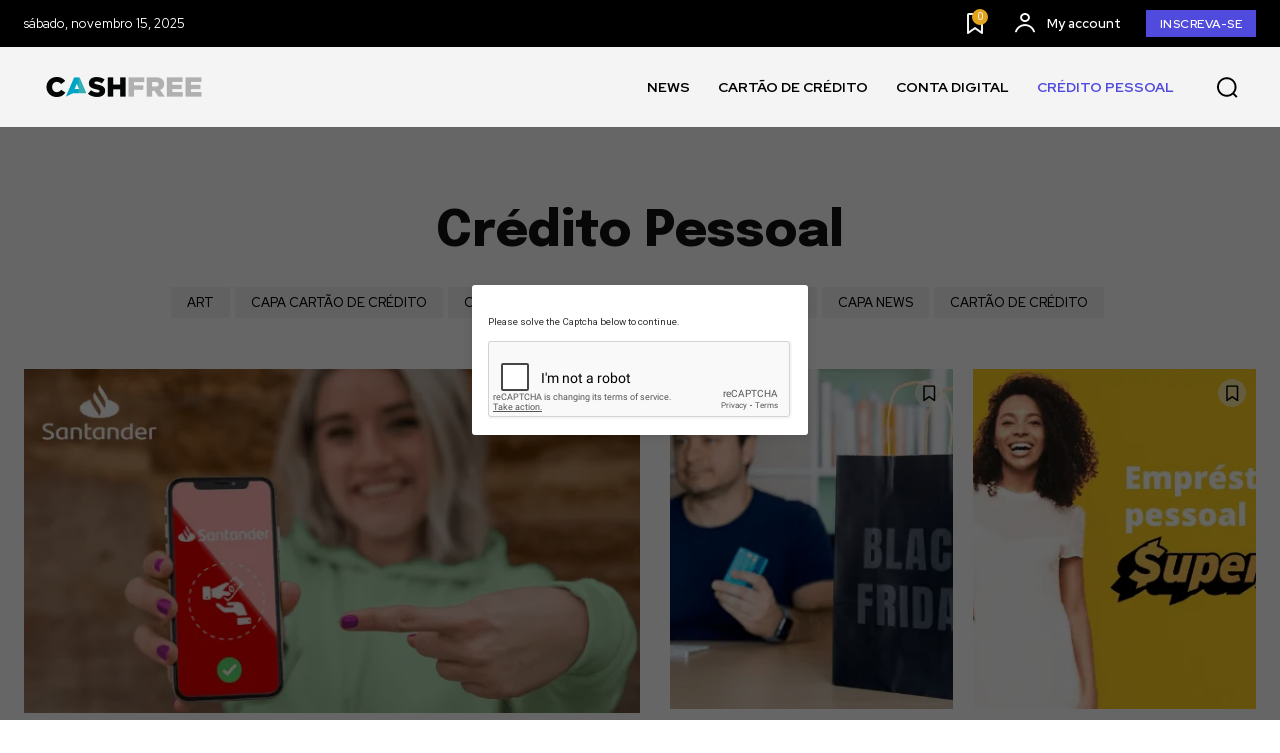

--- FILE ---
content_type: text/html; charset=utf-8
request_url: https://www.google.com/recaptcha/api2/anchor?ar=1&k=6Lfsdq8bAAAAAJN_rYD2-YS7iGIDJkp_DRzb9XTs&co=aHR0cHM6Ly9jYXNoZnJlZS5jb20uYnI6NDQz&hl=en&v=TkacYOdEJbdB_JjX802TMer9&size=normal&anchor-ms=20000&execute-ms=15000&cb=c3ybsbn1pci3
body_size: 45630
content:
<!DOCTYPE HTML><html dir="ltr" lang="en"><head><meta http-equiv="Content-Type" content="text/html; charset=UTF-8">
<meta http-equiv="X-UA-Compatible" content="IE=edge">
<title>reCAPTCHA</title>
<style type="text/css">
/* cyrillic-ext */
@font-face {
  font-family: 'Roboto';
  font-style: normal;
  font-weight: 400;
  src: url(//fonts.gstatic.com/s/roboto/v18/KFOmCnqEu92Fr1Mu72xKKTU1Kvnz.woff2) format('woff2');
  unicode-range: U+0460-052F, U+1C80-1C8A, U+20B4, U+2DE0-2DFF, U+A640-A69F, U+FE2E-FE2F;
}
/* cyrillic */
@font-face {
  font-family: 'Roboto';
  font-style: normal;
  font-weight: 400;
  src: url(//fonts.gstatic.com/s/roboto/v18/KFOmCnqEu92Fr1Mu5mxKKTU1Kvnz.woff2) format('woff2');
  unicode-range: U+0301, U+0400-045F, U+0490-0491, U+04B0-04B1, U+2116;
}
/* greek-ext */
@font-face {
  font-family: 'Roboto';
  font-style: normal;
  font-weight: 400;
  src: url(//fonts.gstatic.com/s/roboto/v18/KFOmCnqEu92Fr1Mu7mxKKTU1Kvnz.woff2) format('woff2');
  unicode-range: U+1F00-1FFF;
}
/* greek */
@font-face {
  font-family: 'Roboto';
  font-style: normal;
  font-weight: 400;
  src: url(//fonts.gstatic.com/s/roboto/v18/KFOmCnqEu92Fr1Mu4WxKKTU1Kvnz.woff2) format('woff2');
  unicode-range: U+0370-0377, U+037A-037F, U+0384-038A, U+038C, U+038E-03A1, U+03A3-03FF;
}
/* vietnamese */
@font-face {
  font-family: 'Roboto';
  font-style: normal;
  font-weight: 400;
  src: url(//fonts.gstatic.com/s/roboto/v18/KFOmCnqEu92Fr1Mu7WxKKTU1Kvnz.woff2) format('woff2');
  unicode-range: U+0102-0103, U+0110-0111, U+0128-0129, U+0168-0169, U+01A0-01A1, U+01AF-01B0, U+0300-0301, U+0303-0304, U+0308-0309, U+0323, U+0329, U+1EA0-1EF9, U+20AB;
}
/* latin-ext */
@font-face {
  font-family: 'Roboto';
  font-style: normal;
  font-weight: 400;
  src: url(//fonts.gstatic.com/s/roboto/v18/KFOmCnqEu92Fr1Mu7GxKKTU1Kvnz.woff2) format('woff2');
  unicode-range: U+0100-02BA, U+02BD-02C5, U+02C7-02CC, U+02CE-02D7, U+02DD-02FF, U+0304, U+0308, U+0329, U+1D00-1DBF, U+1E00-1E9F, U+1EF2-1EFF, U+2020, U+20A0-20AB, U+20AD-20C0, U+2113, U+2C60-2C7F, U+A720-A7FF;
}
/* latin */
@font-face {
  font-family: 'Roboto';
  font-style: normal;
  font-weight: 400;
  src: url(//fonts.gstatic.com/s/roboto/v18/KFOmCnqEu92Fr1Mu4mxKKTU1Kg.woff2) format('woff2');
  unicode-range: U+0000-00FF, U+0131, U+0152-0153, U+02BB-02BC, U+02C6, U+02DA, U+02DC, U+0304, U+0308, U+0329, U+2000-206F, U+20AC, U+2122, U+2191, U+2193, U+2212, U+2215, U+FEFF, U+FFFD;
}
/* cyrillic-ext */
@font-face {
  font-family: 'Roboto';
  font-style: normal;
  font-weight: 500;
  src: url(//fonts.gstatic.com/s/roboto/v18/KFOlCnqEu92Fr1MmEU9fCRc4AMP6lbBP.woff2) format('woff2');
  unicode-range: U+0460-052F, U+1C80-1C8A, U+20B4, U+2DE0-2DFF, U+A640-A69F, U+FE2E-FE2F;
}
/* cyrillic */
@font-face {
  font-family: 'Roboto';
  font-style: normal;
  font-weight: 500;
  src: url(//fonts.gstatic.com/s/roboto/v18/KFOlCnqEu92Fr1MmEU9fABc4AMP6lbBP.woff2) format('woff2');
  unicode-range: U+0301, U+0400-045F, U+0490-0491, U+04B0-04B1, U+2116;
}
/* greek-ext */
@font-face {
  font-family: 'Roboto';
  font-style: normal;
  font-weight: 500;
  src: url(//fonts.gstatic.com/s/roboto/v18/KFOlCnqEu92Fr1MmEU9fCBc4AMP6lbBP.woff2) format('woff2');
  unicode-range: U+1F00-1FFF;
}
/* greek */
@font-face {
  font-family: 'Roboto';
  font-style: normal;
  font-weight: 500;
  src: url(//fonts.gstatic.com/s/roboto/v18/KFOlCnqEu92Fr1MmEU9fBxc4AMP6lbBP.woff2) format('woff2');
  unicode-range: U+0370-0377, U+037A-037F, U+0384-038A, U+038C, U+038E-03A1, U+03A3-03FF;
}
/* vietnamese */
@font-face {
  font-family: 'Roboto';
  font-style: normal;
  font-weight: 500;
  src: url(//fonts.gstatic.com/s/roboto/v18/KFOlCnqEu92Fr1MmEU9fCxc4AMP6lbBP.woff2) format('woff2');
  unicode-range: U+0102-0103, U+0110-0111, U+0128-0129, U+0168-0169, U+01A0-01A1, U+01AF-01B0, U+0300-0301, U+0303-0304, U+0308-0309, U+0323, U+0329, U+1EA0-1EF9, U+20AB;
}
/* latin-ext */
@font-face {
  font-family: 'Roboto';
  font-style: normal;
  font-weight: 500;
  src: url(//fonts.gstatic.com/s/roboto/v18/KFOlCnqEu92Fr1MmEU9fChc4AMP6lbBP.woff2) format('woff2');
  unicode-range: U+0100-02BA, U+02BD-02C5, U+02C7-02CC, U+02CE-02D7, U+02DD-02FF, U+0304, U+0308, U+0329, U+1D00-1DBF, U+1E00-1E9F, U+1EF2-1EFF, U+2020, U+20A0-20AB, U+20AD-20C0, U+2113, U+2C60-2C7F, U+A720-A7FF;
}
/* latin */
@font-face {
  font-family: 'Roboto';
  font-style: normal;
  font-weight: 500;
  src: url(//fonts.gstatic.com/s/roboto/v18/KFOlCnqEu92Fr1MmEU9fBBc4AMP6lQ.woff2) format('woff2');
  unicode-range: U+0000-00FF, U+0131, U+0152-0153, U+02BB-02BC, U+02C6, U+02DA, U+02DC, U+0304, U+0308, U+0329, U+2000-206F, U+20AC, U+2122, U+2191, U+2193, U+2212, U+2215, U+FEFF, U+FFFD;
}
/* cyrillic-ext */
@font-face {
  font-family: 'Roboto';
  font-style: normal;
  font-weight: 900;
  src: url(//fonts.gstatic.com/s/roboto/v18/KFOlCnqEu92Fr1MmYUtfCRc4AMP6lbBP.woff2) format('woff2');
  unicode-range: U+0460-052F, U+1C80-1C8A, U+20B4, U+2DE0-2DFF, U+A640-A69F, U+FE2E-FE2F;
}
/* cyrillic */
@font-face {
  font-family: 'Roboto';
  font-style: normal;
  font-weight: 900;
  src: url(//fonts.gstatic.com/s/roboto/v18/KFOlCnqEu92Fr1MmYUtfABc4AMP6lbBP.woff2) format('woff2');
  unicode-range: U+0301, U+0400-045F, U+0490-0491, U+04B0-04B1, U+2116;
}
/* greek-ext */
@font-face {
  font-family: 'Roboto';
  font-style: normal;
  font-weight: 900;
  src: url(//fonts.gstatic.com/s/roboto/v18/KFOlCnqEu92Fr1MmYUtfCBc4AMP6lbBP.woff2) format('woff2');
  unicode-range: U+1F00-1FFF;
}
/* greek */
@font-face {
  font-family: 'Roboto';
  font-style: normal;
  font-weight: 900;
  src: url(//fonts.gstatic.com/s/roboto/v18/KFOlCnqEu92Fr1MmYUtfBxc4AMP6lbBP.woff2) format('woff2');
  unicode-range: U+0370-0377, U+037A-037F, U+0384-038A, U+038C, U+038E-03A1, U+03A3-03FF;
}
/* vietnamese */
@font-face {
  font-family: 'Roboto';
  font-style: normal;
  font-weight: 900;
  src: url(//fonts.gstatic.com/s/roboto/v18/KFOlCnqEu92Fr1MmYUtfCxc4AMP6lbBP.woff2) format('woff2');
  unicode-range: U+0102-0103, U+0110-0111, U+0128-0129, U+0168-0169, U+01A0-01A1, U+01AF-01B0, U+0300-0301, U+0303-0304, U+0308-0309, U+0323, U+0329, U+1EA0-1EF9, U+20AB;
}
/* latin-ext */
@font-face {
  font-family: 'Roboto';
  font-style: normal;
  font-weight: 900;
  src: url(//fonts.gstatic.com/s/roboto/v18/KFOlCnqEu92Fr1MmYUtfChc4AMP6lbBP.woff2) format('woff2');
  unicode-range: U+0100-02BA, U+02BD-02C5, U+02C7-02CC, U+02CE-02D7, U+02DD-02FF, U+0304, U+0308, U+0329, U+1D00-1DBF, U+1E00-1E9F, U+1EF2-1EFF, U+2020, U+20A0-20AB, U+20AD-20C0, U+2113, U+2C60-2C7F, U+A720-A7FF;
}
/* latin */
@font-face {
  font-family: 'Roboto';
  font-style: normal;
  font-weight: 900;
  src: url(//fonts.gstatic.com/s/roboto/v18/KFOlCnqEu92Fr1MmYUtfBBc4AMP6lQ.woff2) format('woff2');
  unicode-range: U+0000-00FF, U+0131, U+0152-0153, U+02BB-02BC, U+02C6, U+02DA, U+02DC, U+0304, U+0308, U+0329, U+2000-206F, U+20AC, U+2122, U+2191, U+2193, U+2212, U+2215, U+FEFF, U+FFFD;
}

</style>
<link rel="stylesheet" type="text/css" href="https://www.gstatic.com/recaptcha/releases/TkacYOdEJbdB_JjX802TMer9/styles__ltr.css">
<script nonce="-FcalEbnA8wdth5yS_WfRg" type="text/javascript">window['__recaptcha_api'] = 'https://www.google.com/recaptcha/api2/';</script>
<script type="text/javascript" src="https://www.gstatic.com/recaptcha/releases/TkacYOdEJbdB_JjX802TMer9/recaptcha__en.js" nonce="-FcalEbnA8wdth5yS_WfRg">
      
    </script></head>
<body><div id="rc-anchor-alert" class="rc-anchor-alert"></div>
<input type="hidden" id="recaptcha-token" value="[base64]">
<script type="text/javascript" nonce="-FcalEbnA8wdth5yS_WfRg">
      recaptcha.anchor.Main.init("[\x22ainput\x22,[\x22bgdata\x22,\x22\x22,\[base64]/[base64]/[base64]/[base64]/[base64]/[base64]/[base64]/eShDLnN1YnN0cmluZygzKSxwLGYsRSxELEEsRixJKTpLayhDLHApfSxIPWZ1bmN0aW9uKEMscCxmLEUsRCxBKXtpZihDLk89PUMpZm9yKEE9RyhDLGYpLGY9PTMxNXx8Zj09MTU1fHxmPT0xMzQ/[base64]/[base64]/[base64]\\u003d\x22,\[base64]\\u003d\\u003d\x22,\x22SsOZM8Oow6vDosOxJcO0w6gbIMONwp8Awoh1wrfCvMKpKsKvwonDj8KLBsObw5/Dp8OMw4fDukbDpTdqw75gNcKPwr3CpMKRbMKbw63Du8OyLAwgw6/DkcOpF8KnQcKgwqwDdsOnBMKew5tqbcKWaiBBwpbCrsO/[base64]/w4HDmV9wwrYzw6XCixAFwpvCvsORwrnCqCt9bixBWD7Cm8O8DBoTwqFGTcOHw6FHSMOHDMKaw7DDtBrDucORw6vCiShpworDlD3CjsK1QsK4w4XChDB3w5ttI8OWw5VEDlvCuUVKR8OWwpvDhcO4w4zCpglewrgzKhHDuQHCh0DDhsOCUS8tw7DDq8OQw7/DqMK/woXCkcOlIijCvMKDw7jDnmYFwpvCoWHDn8OUa8KHwrLCqMK6Zz/DlHnCucKyLcKmwrzCqFVCw6LCs8OAw6NrD8KyJV/CusKBRUN7w73ChAZISsOKwoFWUMKOw6ZYwq4Xw5YSwo4dasKvw6nCuMKPwrrDlsK1ME3Di3bDjUHCvBVRwqDCghM6acK0w7F6bcKZNz8pIRRSBMOFwqLDmsK2w4TCn8KwWsOnFX0xCMK8eHs2wr/DnsOcw77CqsOnw7wgw4pfJsOmwq3DjgnDrGcQw7Fuw4dRwqvCnVUeAXBRwp5Vw4vCq8KEZXsmaMO2w70ABGBlwoVhw5U1M0k2wqTCjk/Dp0QAV8KGWy3CqsO1CEBiPk/Dg8OKwqvCqgoUXsOVw4DCtzFcMUnDqwLDi28rwp1DMsKRw5/Cv8KLCRsIw5LCox7CpAN0wqsxw4LCulg6fhcRwpbCgMK4J8KCEjfCvkTDjsKowrrDnH5LQsK+dXzDrhTCqcO9wp5KWD/[base64]/CqcK2UgrDvcO6wrbCvS0tccK5QMOFw5UARsO8w7DCrDkfw6zCksOrFgbDmUnCkcKcw43DvS7Dq2MOf8KsGhjDnXDCjMOcw7AFYMKhMQJjGsKOw7PCtQfDlcK+W8O/w4fDvcK9wrURRm7CoGfDhww0w4x+woDDqMKOw63Ch8KAw5TCtyQuacK6VWEGSx3DhFQowr/[base64]/LsO/DcKvcSRleD3Dmgs3w5vDk8OdwoHDmcKkw4LDk8Kewqo2worCtycNw7NmGC5/ccKXwprDsQrCvirCl35Jw57ChMOLEWrCoD5NVFTCtUTClE8Gwo9Lw4HDnMK7w77Di1DCi8KEw5HDqcOow6d1asOZE8O2TR9oDCEfT8OgwpZbwqRFw5kuw746wrJ+w4g3wq7Di8O6WHJtwptaPgDDuMKkRMKuw7fCh8OhGsO1HzTDmgnCjMK/GCHCncK7w6bCgcOsZMKDf8OLJsOAchTDrcKHbxAxwp1kMsOKw6InwoXDqcKTCRddw78OTcKiIMKTEz3Dk0jDjsK1OcOyC8OwcsKiY2Qdw7orw5g6w5gCIcOqw7fCrh7DgMO9w5nDi8Ogw43CscKGw6HCpsOjwqzDjj1CQEVtc8K6wqAHZG3CmjHDoS/ChMKYH8K7w6ghc8KzUcK+WMKXYkVGK8OKIkBwdTzCsSDDnB5ENsKlw4TDnsOsw5BOH2/DvkM0wrHDqhjCmFtxwqvDmMKeITHDg03CtcKiJmvCjW7Cv8OtLMO/WcK+w7XDjMKCwpsrw53Cp8OIbAjCnBLCpU/CuWNpw7/DmmY2YlkhPMOlZsKfw4rDusKpPMOOwr0JAsOMwpPDpsKOw7HDpMK2wrHCvh/[base64]/[base64]/DtVLCsQgGEsK1b1nDo8KDwrPCvRvDtyXDtcKRTTJBw4/Cgn/CjnTCnGNuNMKBG8OvK03CoMKmwonDqsK5dBbCtEMPLcOBO8OKwqZ8w5/DmcO+GcK/w4zCsTLCuCfCtmwTTMKCTzJsw7fCigZGY8OTwpTCqCXDnwwRwq90woR5IxTCrmjDiVLDowXDu3jDgSPChMOwwosPw4ZAw4DCqk1ZwqBVwpXCrWfDtcOCw7DChcOfWsOQwrI8Ph5+woTCjsOWw4c8w43CvMKLFw/DoBLCsGXChsOjcMOcw4h0w5UEwr9xw4gzw4UKwqfCo8KvcMOKwrvDqcKScsKeRcKPGsKBIcOZw4zCpHMJw6YGwp0nworDl3nDoUjCvgrDnmLDgQzClWswc1sWwoXCohPDh8O3Dy8sGAPDrsK/XR/DqTfDuBrCuMKJw6TCqcKTMkfDtA0CwoMBw7tSw7dAwrNrXMKODRtAOkrCuMKKwrd6wpwKKMOMw65lw4PDqFLDhsKiKsKaw6PDgsKcK8KIwqzCu8OMZsOeUcKYw7bCjsKcw4ACw6ZJwqfDhlFnwprCgwHCs8K0wpZdwpLCjsOUTyzCpMO/CVDDt1vCqsOVJhfCkcKww7DCrwVrwpN1w4YFOcKNPghmbCNHwqp9wrjCqzUhdcKSMMKXMcKow63CusOIWQDCjsO/[base64]/w6PDhBzCo8KOTnAPw61TwqkPUyjCrBbDksOOw54Iw6jClwnDoi1RwobDtxxoP38mwqQrwpfDn8O3wq0Cw4VAR8O8TWVcDVxadFnDqMKtw6Yzwro/w7jDvsODMMKcX8KRHHnCh3fDs8K1SwRiTnJqwqdNPVbCicK/RcK+w7DDv27Cn8OYwoHDl8KlwoHCqQ3CicKwcAzDh8Kcw7jDmMK/w7TDlMOqNhXDnn/Di8OKw7vCisOWR8Kxw6jDtUISIRMBe8O7cE1lEMO2BMO/L0Vtwq/CrsO8acKtUEUhwoXDjUwXw54HBMKpwqHCk3Msw7gVMMK1w6fChcOSw43DiMK/KMKCTzYODwHDlMOew4g2w4hBYFNww6TDh1jDvsKWw4nCiMOEwrbCn8OUwrUzRsOFej3CsHLDtsOywqpFN8KFDULDtynDqcO3w6TCisKZexfDlMKIUQHCpnIVeMOrwrDDrcKjw78iFG1dSXfCiMKBwrsjXMKsREvCrMK7M0TDtMOwwqJ/[base64]/[base64]/DnA5JcTQvHCxWw5vDvRhFDyxIVMK4w7wEw4TCocOPZcOKwr5IJsKZCMKLfnt6w7LCpSPCr8Kiwr7CrC/[base64]/ZsKQL8KMNWhew6Adw7R5bRXDgkpuw4bCtXTDhGZIw4XDpibDgQVBw7zCvSYlw5w/wq3Dh0vCn2cBw7TCiTl1AEkuIlzDtiwWC8OlVkPCnsOjRMKOwp9+EMKDwrzCj8OFw7LCvxvCnEUvPCcNdXk7w4bDrjpCTgPCuHgFwo/Ck8Okw6B1LMOlwovDnl8yJsKQETTDllnDilt3wrvDh8K4FT4dw4PDrxHCkcOXG8Kzw5UXwrc3wowaXcOZOMKiw7/DtcKSFTVBw5fDg8Kpw5URdcK4w4DCkALCgMOpw6UQw6nCvMKQwq7CoMK4w77Cg8Kzw6Nhwo/DgsODMjsPR8K9w6PDgcOvw5cKGzwzwrwlb03Cp3HDo8OXw5jDs8KUW8K/fDTDm2krwo8lw6RuwqDCoz/DjsORYSnDq2zCv8K+wq3DihbDigHCisO1wqUAGArCtnEYw6ZCw7xywocfCMOLUhB3w47Cg8KAw7rCtCPCjCTDpGnCkEPCuBpxasO5AkFpHsKDwrrCkCoYw7DCqCLCtsKOJMKRa0DCk8KYw4TCpj/DiQF9w7fCuy1SVmttw7xeDsKtRcKgwqzCvz3Ci2LCkMOOC8KaEl9IHzcgw5rDjsKlw4bCiEVjZQTDmhAgFsKYdEJtXRbDoXrDpRhUwrYwwoIAdsKTwoc2w4AGwps9RsObZTIrACfDolrCtD1uQDBkAC/DqcKbwoouw5LDp8Omw61cwpHCisKWKR1QwpjCnxHCg35KKsOWYMKrwp/Ch8OKwoLCscOndXzDhsOibV3Cvj1ZO2Jtw61Twqslw6XCp8KewrHCmcKhwokeZDLDghorw4HCkMOgUgdiwpoGw4dBw6bCjcKLw6TDrMOreDVMwpcuwqtabyHCpsKjw4odwqdowrdsaB3DtsK/LycGPgnCtcOdMMOrwrLDksOxIcK9w4AJFcKgwr80wpXDssKwfE0cwqgtw5ElwpoMw5vCpcK7VcKOw5N6QS/CqXYow48PLCsKwqoPw5bDq8OnwpvDqsKfw70qwoVVDkPDhMKBwofDknrCvsKgZ8OXwr/DhsKZT8OMScOZUhzCosKoD0nChMKfMMOVNTjCscOqNMObw45sAsKIwqbCjC5Gwp06PTMiwq/Cs2XDvcO6w67DtsKtFVx5w5zDr8KYwp/DuUrDpzcew64uacOlY8KPwo/CgcKXw6fCkEPCscK9U8KuNMOVwrjCmj5Xd3B7QcOXf8KIBcKcworCvMOMwosuw6hqw6HCtQEbwonCrF7Dkl3CuGjCuCAPwqLDhcKQFcKbwoQ/Qx54wrnCrsO+cEjDhn4Wwr0Mw58iNMK9QlJwXsK0Kz/DhxF+wqwjwrvDvcORUcKFIsOcwo8rw67Cs8KnWcO1cMKyFsK2LRUPwrTCmsKvIyjClEfDmcKnV2glaig4Gg/CpMObGsOEw5R+TMOkw7BGBG3CtynChljCulXCvsOCUyvDvMOoTsOaw780TsKYIRHChcKnNiYKBMKiJA0ww4pwQMKocTDCisOYwoHCsCZAWMK/XiU9woczw5/DlMOHW8KqfMKIw4N8wpTCk8Krw4fDmyIdI8Ocw7lPwqPDkwIyw5PCiWHCh8KnwodnwqHDpSbCrAhtwokpa8Khw53Dlm/DncKlwrbDscOvw7ULDcOtwociHcKgUcKuFMK8wq3DrCp/w65JYFsAIV0UTRnDtsK5ISbDrcKqZcO2w5nCsBzDkMK+YxE7H8OLTyZKYMOGLxXCigEGNcKWw5LCscKuMVjDtjjCoMOYwoTCsMKMfsKxwpbCvirClMKew45kwrIBFQXDoDAcwrNhw4tHGUJWwpTDjMKtMcOmWUjDhmF3wprDt8ONw4/Cv2FGw7XCisKmTMK2LxxddTHDmVU0P8KWwpvDt2IIFn8jQCHCrRfDlB4Hw7cUakXDoTDDpXMGPMOqw6DCt1fDtsO4cmVGw4lHc0R5w6bDm8OMw4sPwrsNw5lvwq7CrhU+UHrCjUU7K8KlQsOjwo7DnTPCuxrCgTw/fMKDwo9ZCjXCvsOawrzCp3XCjsOyw7nCil4oDDfChAbDt8KBwoZZw5bChFppwq3DhEt9w4bDmVMVMsKbZ8KTIcKZwrBjw5vDpsKVECXDllPDsT3Cll/CrE3Ch37CvwLDqcKYAcKPOcK6O8KAVGvCuH5DwrvCg2otIFgRNxrDu2PCpgfDscKQSnBEwpFawo9ww4LDiMOwfGY2w7zCusK5wqfDucKWwrLDncObIV/CgR8tKsKPwovDgGwnwpF3Y0XCuAdYwqXCtMKMdUrClcKneMKDw5zDkRhLEcOsw6/DuiNiD8KJw4EmwpcVw7TDhjrDqyELLcODw7sMw4UUw4kwaMOKQxbCgMOvw6oOTsKxRsKXJ1zDhsKFLB94w7M+w5DDpcKhWS/Co8OGQ8OuO8KsYsOtdMKJNsOewrPCughXw4lReMOyPsK0w69Ew5VjfcOgZsKzeMOxHcK2w6ElAVLCtkbDqcOwwqfDq8K2VcKkw7vDssK9w5VREsKQc8OPw6wiwrpewoh6wo1lw4nDhsOtw4TDtWtiX8KXD8K9w4dQwq7DtsK/w5glUH56w77Dh3duDwrCql0oKMKww7sHwpnCuRRWwpHCv3bDtcONw4nCvMOrw4nDo8KGwqBKH8KVfnjDtcOHRMKSJsKnwqBdwpPDvFYTwoLDqHVRwpzDqFVdIxfDuGvDsMKtwqLDo8Kow5BqJHJgw7PCpcOgfcKzw6AfwpnDrsOsw6TDu8KuNsO/[base64]/Cp8OFw5gkPB4ew4HDgz/ClMK4w5Ecw5rDt3HDuBF6b0PCnQrDtkgmb3PClgnCuMKnwqrCusKKw60mTsOFScOBw4HCji7CmVvDmU7DgDvCuX/Ck8OWwqRTwrFjw7N2eyfCkMOxwrjDuMKkw77DoH/DgsOAw6JMJAsZwpg4wpgXYivCt8Oyw5ACw5J+KzbDq8KqYcK6Nm0mwrNOJEzChMKgwqjDrsOZTyvCnh/ChMOEe8KFf8Kgw4LCn8OMDENOwqfCpcKVEcK+QjTDviXCmsOQw6ZTe2zDnFrCmsOzw4LDlFAKRsO2w6k+w4wQwpUxRBtoIREQw4rDtRw6IMKKwqtgwqBnwqnDp8KXw5fCsS5rwpIJw4YVRGROwo1jwrIjwrvCtjcWw7zCq8Oiw6JxdcOMf8Kywo0QwpDCkx3Dq8KJw6/DpMK4w6gIQcOhwqIhcsOfw6zDuMKvwp1lQsKewq59woXCmyzDtMK5wpBcA8KQe3hGwqTCgMKhBMKiYEI2JsOdw5xjXcK6ZcKtw4smKHg0T8OiAMK9wpF+UsOVfMOrw5daw5HCgzbCqcONwovDkE/[base64]/CrUPCisOiQWHDscOww5PCr14mwowdwoDCvXTCk8OUwqIfwqlyKRvCigvDisKGw6USw7HCtcKlwq7CrMKrFToSwrjDmzxFeW/Cn8K1TsOhLMKOw6RmVsKyecKLwrEaJ1hwEBhbwrnDrGbCi0wMFcKhRWLDi8OMBmjCtsO8FcK/w5FjDl7DmTF+cGXDhEBSw5Z4w4LDvzUpw44secKTckBvB8O3w6BSwpdOdUxXBsOwwowXbMKsIcK/c8KnOwbCuMOvwrRZw4TDkMObw7fCt8OfUH/[base64]/[base64]/DrSDCocKdwokYVxgVf3s0wot9woImw6lpw79cL2oPP3DCnDMzwph6wqRuw7DCncO8w6rDpjHCtMOuSzrDmh7ChsKbwpw/w5QUSSbDm8KiHlMmEmhFURzCnkg3w7DDqcOIZMOCccKkHD5rw6J4wofCuMOMw6pDPsOHw4lEQcOywogcw5IPOhIUw5DClMOqwpbCtMK5ZsOHw5YRwoLDlcOwwrJCw5swwoDDkHoPRiPDiMKff8Klw7x9ScOfesOqZy/DrsO2KwsGwq7CnMOpRcKYC0PDoznCt8KvYcO9GsOXdsOQwpIUw5nDgVB8w5A3VsK+w7LCmsO1ai4bw4DCrMOJWcK8VmwSwrdtfsOAwrh+KsKvNMOgwpwbw6PDrl0HLcKTFMK0LFnDpMO2RsOaw4LCihMdGipbDGoDLCgew4vDuydTaMOowprCkcOiwpDDp8OWa8K/w5zCtMOOwoPDqhBaKsOhTyTDmMKPw6APw77Dn8OvPcKIOgjDnBTCq2lsw7nDlsK4w71LFmEPFMO4HELCnMOHwqDDgFpnJ8OITAfDoX1Yw4HCq8KbYULCu0tEw5DCvDbCnAJ7CGPCrS8GNw9UM8Kgwq/[base64]/DrCjDkVzDh8OKwpgBwprCtMONTVwTZsKhw4DDqnjCih3CkCfDrMKtHTgdAWEGH0VqwqMHw4p3wrnCnsKXwqMyw4DCkmzCs3/DrxgmHcKoPCVOG8KiOcKfwqjCqcKzXUcBw7nDisKzwrB/[base64]/[base64]/[base64]/Don5qRzHClMKrAsKnwrbDscKRwotrwo3CssKKPCnDmMKLXUPDhMK1XnLCjT3Cj8OJIADCvyPDmMK3w41gJsOEQMKEJMKzAx3CosOlScOjA8OwRsK/wrjDpsKjXiVuw4TClcOMMEjCssOkKsKlIcOsw6xkwodqXMKNw4nDssOYQcO7Ow/Co0PCpMOPwroVwo1+w7BswoXCmHvDtXfCrWTCrhjDrsO4ecOuw7rChcOGwqLDhMOfw57Dj24ZL8O6V1DDticZw7TDr1NTw5M/H3DCt0jCh2jCj8KeXsOSLsKZA8O6SUdVREUdwoxRKMKrw6vDvXQCw4Uiw7fCh8KUZMKZwoVkw5/DlU7CkDAYVAbDk0DCtTUkw7l/w7F+YU3Cu8ORw6DCpsKvw48Pw5bDu8O9w6RewpQRTcOjMcONGcK5csOBw5PCvcOEw7fDmcKMZmpsKQ1UwrnDsMK2JUrCiGhHEcO6J8OTw7nCtMKCPsOERcKpwqTDlMOwwrjCgMOkCyZ5w6Zxwqo/PMOSCcOASMOTw5psasKyRWvCnVLCmsKAwr4IdXDCpj/Dp8K6QcOFWcOUGMOlw7gZHsKzdi87WiHCsGTDmMKzw599EEDDnzlydnhVDiIHJsK9wpfCn8OBDcOxS0RuCWHDtMKwW8OXDsOfwptYb8Kvwq9nFcKIwqIaCwQnMH4pdEIeFcKiK1XDrHLCgQNNw6RXwprDl8OpOHMbw6JoXcKwwqrCvcKQw5rCnMO/w4jCjsOtOsOsw7o9w4bDtRfDjsKZMsKLRsOleF3DvFdSwqYafMOMw7LDrlNawo0gbsKGDhbDv8Ojw6FNwo/[base64]/[base64]/CocKNw7vCq8OFZ8OYF27DrsK0VEtWH8KCw6d3BBPDsHpfUsKZw7nClMOAWMObwoPCsFLDlsOqw7oww5HDvG7Dp8Ouw4lewps/wpvDmcKdR8KSwo5TwpjDi3bDgB1gw5bDszzCtA/DisKBD8KwRsO1AnxCwotJwqIKwr7DvAFCaw8CwrVoKsKUL24YwqrCnmEaPgHCssOxdsOEwpVYwqnCqsOodMKBw4HDssKQPADDl8KXa8Ocw5XDqm5iwrYtwpTDjMKofEgrwqbDoh0gw4PDmArCoUUjVFTCgcKWw6rCjxsOw4/DpsKPd3RFw5XCthwBwq7DomVdw4DDhMK+Y8KPwpduw60nAsOFegnCr8O/[base64]/[base64]/w6Z0Pkduw6o4V2bDtE7CuzbDpsKVw6rChg4KJVnCp0g1w4/ClMKHbXtNN07DqkgkdMK1wo3CnFvDtxjCh8Kjw63CpAvCiBvCqsO7woDDucK/dsO8wrkoGWoAbVbCiF7CilVdw5bCusOhWwAzP8ObwojCnR3Csyhnwp/DmWthXsK/GBPCoXHCjMOYDcOlJxHDocOFbcK7GcKMw4LDtg4qAiTDkWguwq5TwqzDgcKpQsKTOcKSAcOQw53Ds8KAwpglw7RUwq7CuWXClzVKYU1cwpkiw4HCs05/WG5tZg9rwoMNW0JUJMOfwoXCriDCsCBWD8O+w4Ynw4ISwqnCucOjwrMwd3PDhMKfIW7Cv3kKwq5wwqbCrsK2XcKOwrV/wo7CjxlGHcOtwpvDlWnDp0fDgsODw50Qwr9UegxbwqfDhsOnw43CuBRcw6/DicKtwq58fk9RworDgjrDozh5w7/CiRvDizICw6jDuSbDkHpSw4PDvBPDmcKsc8O4RMK1w7HDnC/[base64]/[base64]/Ch8OIw44FwoPDj8OeEW1nVsKbZyDCmUPDm8KrQ14NJ2zCnMKKCCB7WhU0w741w5XDvBfDq8O8LMOQZ3fDscOrcQvDqsKcHTQKw4zCmXLDkcObwp7DgsKjw5Esw5LDrcKMXD/Dh0XDm0orwqkPwrTDhx1Pw4vDmxnClxxnw4zDighHMsKXw77DgDnDkBJgwqIHw7TCpcKMwpxhPWA2A8OoHsOjBsOewr8cw43DicKow5M4ER4AAcKBFAM/Nmdswo3DmzDCvGdzbloSw53ChiR7w5vCklFiw6nDgjvDncKLO8KiJl0NworCoMKWwpLDq8Otw4DDjsOiwoTDnsKrwobDqm7DkDxKw7MxwozDhmjCu8KCXnwBdD12w5AOOm5Dwo0wIcOlC1JlUjDCocKyw6DCusKSwqZvw7RWwp55WGzCm3vCrMKlfDglwqp2W8OaWsK/wrF9QMKpwohqw7NgBEsQw408w4tjeMKFJ2fCsRvCtA99w77DscK/wpXCrsKnw6/DqlrCvWjDnMOee8Kfw4jDhcKEN8KxwrbCjAtBwrdTH8K8w5Ymwp1GwqbCj8K/HsKEwr1GwpQoAg3DjcO2wpTDvh0GwozDs8K5FsOwwqo9wofCnlzDrsKpw6TCjsKwAznCkwzDuMO6w4w6wo3DoMKPwp9AwpsYAX3DgGnCkkbCs8O0ZcKpw5oLIxTCrMOlw71WZDfDocKVw6jDtCLDgMOmw77Dj8KAbnR6C8OJUgXDqsO3w5oHbcKGw75zw6o5w7/[base64]/CVnDmcKAwrHDhsO1wpLDksKMKQM0w48/WsOzCEXCn8Kuw4FRwp/[base64]/CicKTA8KzwrTDusKsw7djw5UlUsK3wp/Dl8KqIStfdcOXTsOOEMO9wphSBlVfwqFhw44IaHsJOQ7CqV08S8KtUl0/bV0Bw5hzD8K3w77DgsOGcS9Tw4hRLsO+KsOawpN+SmHCmzYvUcK/JzXDn8OMGcOBwqwLJsK0w6/DrxA6w68vw5J/PcKlHRPCmsOvRMKBw6DDl8KTwr8cXDzChXHDq2gYw4dVwqHCqcKYax7Dn8OlDxbDmMOjfsO7fA3CjhZtwotKwqrDvBMvFsKJahgxwp1da8Kbw4/CkkLClx/CrA7CgsOqwrnDrcKeH8O1K1oOw7BKYUBLTMO6fHvCuMKBFMKPw7gbFQnDlj8BQXnCgsORw5IYF8KgTw4Kw40qwq9RwqZww7TCgXDCnsKgPUwxaMOYccObecKDQBJnwqXCjhsVwow1fA/DjMO8w78YBkAqw5Z8w5zCn8KmPsKSJwkuW1/[base64]/[base64]/DmAgXJ2fDicKZMRJ+w7Rjw6EQwpTCiSBXwo7DtsO6PEhDRy5Lw7gBwrfDvA4yQsKsXD0vw4/ClsOgZsO4BFfChMOTA8KywpnDkcOHHhNdeU8SwobCoBUzwonCosOvwqzCvMOQBgfDoFF2QF4Rw4vDicKbVChhwpzCgcKXGkwZYMKNEiJHw6Upwo1SAcOow4tBwpnCmDbCtMOSNcOLIn4QIVgsI8Oqw7cxXMOHwqAkwr8qf2MbwpzDsHNiwprDqgLDm8K/[base64]/CtwXDuQsQw5MrZsOLw7fDvcKDw6vDmxnCswg/[base64]/[base64]/Dq2VpG8KfewDCgQjCrcO/w5rClUkda2zDl1/DnMOHUMKvw4fDsSPDslbCgFtww7LCjcKabEDCvWI0QxvDqsOddsKSVW/Duw/CicKAd8KuRcOSw57DtQYww4DDpsOqIQ9qw7bDhCDDgDRfwplBwo/Dk09wYArCiCjDgQoWeiHDjAPDoQjCvRPDslY4CQ4YJxvDiVwNHTplw59mXcKaQ2kfHB7Do2U6wo0LfMOla8OWdFpSc8OuwrDCrUxuU8OTdMO0dMKIw4kxw796wqjCv3Yjwqdcw5DDtw/DpsKRO3rCpTIAw7zDgcKCw5pdwrAmw7F0JsO5wp5FwrbClHjDjWxkZw9pw6nClcKsdsKpP8O/[base64]/DtgDCplnChsKgQBnDuGrDrTYkMDvDtsKyVGBhw5PDhWzDrjvDvwppw5HCksOww7DDgz5bwrIyUcOmCMOrw7nCqMK4UMOiZ8OQwpfDpMK8K8OlAcOFDsOxwojCqMORwp4XwpHDkXwOw5o+wq4Rw5Ilwo/DpQ3DpQbCk8O8wrTCgmkOwq/DqMO4NG56wpLDiGTCjCLCg2XDtk5jwo0Nw64Yw5wuNAZiHDhSfsOzGMO/wqEXwofCj3ByJjQhw4bCr8OPNcOdXhEEwqjDgMKww6fDhMK3wqsFw6TDn8OHecK9wqLChsOgbxMKw4vCjUrCuiLCoEPClUvCrTHCoXUdQ0ECwo5awoDCt2RcwovCn8KmwrLDm8OywpcdwpAUR8OXwphWdG0JwrwhIcOPwp4/w55BISMDw4gJJinDpcOtZBV6wpXCozfCuMKvwqfCnsKdwojClcKuGcKPeMKtwpcmdQABBH/DjMK1csKIcsKxC8OzwoHDhCzDnXjDo1BSX31zGcOpbCrCqFHDt1PDmMKHOMOdLcO1wqETUQzCoMO0w5vDh8K8LsKdwoN5wpXDt0fCuxt8Nn1/wrDDp8O2w7LCncOYwrc5w4BeEMKUGAXCrcK0w6UtwrfCkGzCnwIyw5LDv0pFfcKNw4TCrkQTwooQPsKdw7xWPnJ2dgMcPMK0eVo6bcOfwqUnEl5iw4dewozDv8K/YsOow5XDmDrDnMKHPMK9wqsJSMKqw5sBwr0JYsKDQMOyU33ChE3Dmn3CvcOEZMO0woxIY8KMw4U1YcOYM8O9bSXDsMOCLRjCqzPDrMK+GSjCgjhxwqoGwofCtcOcJhvDrsKCw4Egw6LCtFvDhRLCqcKPNAsFc8K3MsKwwrbCusKMXcOyKmhqAxURwp/CqHDCocOBwrPCncOTfMKJKSbCsDd4wpzCu8Otwo/DqsKYFS7Dg0Ynw4/CssKYw6JUZT/Cg3Ecw6xiwrPDqA1NBcOyaz7DpMKRwrdddD5wcsKxwqYIw5/CkcOGwrchwpTCmSsxw7NMN8Ozf8KswptSw4vCg8KDwoPDj3ZpDzbDjH1bIcOKw5PDg2swJ8O+S8KEwqLCm31DNBrDrcKKACHChxoMB8O5w6HDpMK2fEnDn0PCnsKHNsOsBX/DvcOHb8KZwrrDvjxmwq7Cp8OZIMOeccOpw7rCvzMOWzbDuzjCgzVdw7QBw6/[base64]/CtMKTUV1BJ0PCvTTDlwg4YVF+wqPDuW4BQsKnbsKKDivCpcODw7LDnjfDt8O9NUzDmMKAwrt/wrQ6ZD90cAnDssOvGcO7KmFXKsKgw4BBwrzDkBTDrWE7wrjCnMOZLMOjMV7Ckx9+w4UBwoHDvMKKD3fCq1RoV8OEwq/DrsOAScObw4HCnX3DrT8EV8KOTSFOXcKILMOkwpEFwo02wpzChsO4w5nClGoCw7TCnElDRcOnwqJnU8KsIFsAQMOMw5bDisOqw5PCikrCncKzwqLCp17DoVXDmB/Dl8KyOGDDjQnCuwzDmwxnwpxWwoFRwr/DkSQ9wo3Cl0B7w7DDkAXCi0jCuhvDjMKcw4Ezw7XDrMKUNgnCoXTDrzRHAljDpcOewqvDocOlGcKNw5IUwrLDmyILwo7CpmV/[base64]/ChsKVwqskBlTDlsKiJMOBCMOYNz5Bw7UoKDcUw6nDkcKpwoE6TsKILMKJGsKJwoTCpFHCuQcgw5TDksO1wozDgg/CrTQYwo9yG1bCiykpQMO5w70Pw67DicKRPREmAcKXA8OgwrPCg8Klw5XDtMKrMn/[base64]/[base64]/wq1/w5XCqsO6bkNeJMKQKcOVJcKVKDQnA8K5w6XDnBnDsMK6w6hNP8OlZnsaMcKVwrfDg8OoEcOZw6VCVMOGw4QmI2rClFLDvMOHwr5XWcKEw409OxB/wodiC8KFLcK1w7MdS8OrKDBRwrnCm8KqwoJvw6TDm8K8KHfCnV/DqnIfHMOVw4IlwqHDrHZ6bDkpE3p/wrAoflJLBMOxJWcqEXzCqsK9BMKkwqXDuMOBw6fDgQUmFcKIwqHDng5CDMOUw4IBSXXCiA5fZUQXw7TDl8OqwpLDnE/DsyZALMKeVgwbwoLDpWxrwrHDoQHCr3ddwo/CrzUxNzTDoGhmwojDol/[base64]/[base64]/Ukl+QcKeYz1TwpHDrF3DmyddVMKQSMOjb3/CuUvDksOFw6PChcOlwqQODl7CmDcnwocgcDYPQ8KiUkM/[base64]/DlErDg3rDt8OeMMK1VjTCicKPOXPCuMKsMcOQw6k8w55/eXJHw5IjI1rDn8K9w4/[base64]/Xw5FQ8OOQw0MYnhPcMKRNlPCkCPCsQZxDVTChkALwpgowqM8w5LCvMKLwq7CvsKlZMKDN27DsUnCqB0wP8KFUsKjRjAQw7DDvA9pIMKww61sw68uwodhw60Qw6XDr8OQM8KLeMOUVEZdwoJ3w4EQw5rDhWskBnPDq1xkGRJAw7l8FTkqwpZSai/[base64]/DpywrYsOHPX3Dk2vDlzMvPsK1Fmg7w69COx91H8KGwrvCmcKAIsKyw5XCrAcpwoxmw7/[base64]/w7jCtHfCm8KKacKmw4AWR8Krwr/[base64]/A3nCk8KvZk9QMcKgw6lbQ0Iww5sOw7HDhEd4WMOfwoY0w59VF8OBRMKHwo/DrMKMZnjCsjnCoV3Cn8OADcKqwpExOwjCi0vCm8O7wpnCpsKPw4nCrFbChMOWwqXDp8KQwq/CqcOENMKLWWBhayXDr8ODwp/CrTFOR09qGcOGO0MQwpnDohHDm8OxwpfDr8Ofw5zDrkPDig8uwqXCoRrDlWcFw7XDlsKiWMKSwpjDtcOIw544wqdZw73Cs38Zw6dcw6lRW8Kpwp7Dg8OnEMKSw4/ClQvCkcKlwpvCoMKXWXbCisOPwplHw4FCw7N6w4E/w77CsmfCncKbwp/DmMKvw4XCgsOhw41nw7rDkz/CiFggwr/Dk3PCusKZDC1BdDHCo0XCnm1RIjNnw5HDhsK7wqPDusOaLcOBBjE5w79jw7Riw5/Dn8Kgw5dyOcOld34bLcOzw4dsw7YhYlhGw5MVC8OMw4Y8wq7Cs8O8w51vw5jDtcOFOcO/BsKAGMKVw4/DocKLwo55d08LdVZEN8Kkw53CpsKlwqDDvsO6w5hiw6lKL2AHLi/[base64]/w6gCw5FFZhvCqsO7wod9w4AnFcKxwpjCg2Etw6LCpWbDkAsMCmE7wr0sWsKBX8Kjw6UdwqwzB8Kvw5rClE/CuGzCkcOTw4jCksOnUDjCkDXCl3gvwrYkw6wePyB9w7PDvMKhCCwrXsOnwrNoE307w4YMNB/CjnVOd8OMwpADwptZAsOsbsKDcRMvw6XCliJQLS8VWMOww41GdsOVw7TCuFErwofCpMOtw7VnwpZjw5XCqMOiwpjCnMOpB2nDtsOQwoAcwqRSwqllw7IbYcKXW8Ovw48ZwpEtORvCiH7CssK7FMOPbAxbwpcYe8KJcw/[base64]/wrPCh8OiPHPDpsK0ZTkPw7J1w4ZmwoB4w5oLOFFQw4vDgMOlw6TClsKDwrN7dW5UwqZCYX/[base64]/[base64]/Dly3CninCp8K7BsOtw7kRwrTDvW7DisK2wrNcwoPDjsKLAFpqK8OcdcKiwroFwog/w6M7EWnDtxnDisOicBvCh8OcaUpWw5dGRMKOw5YMw754RmU2w5vDuT/CojXDrcKAQcOHOTbChz9YSsOYwr7Ds8OTwrbCmh82OCbDgUzCksKiw7PDoiPCixvCq8KEYBLDoHPDmVLDv2PDhWrDlMObwqg+aMOiZizCsCx8DiXDnMKxw64FwqsdVcO2woolwrHCvMOcw4cCwrbDjMOcw4PCtn/DuE8swrjDkBvCsgQ5VFdwVlJewopubcKnwr1rw4BnwpzDiSvDp3NsKHF/w43CrsOPOhkEwqzDocKLw6zDv8OYBxzCmMKGVGPCrjPCjEDCq8K9w77CvGkpwpUHUE4LHcK2fE7Cklp7AnbDjMOPwobDlMKUID7CjcOFwpcJJ8KHwqXDosOCw5/DtMOqdMOmw41fw4ATwrjCp8Kzwr/DpMKcwpvDlsKKwo3DhUV6LCHCrMOPF8KhBhRiwoBGw6LCqsKtw6TCkznCocKTwp/ChTNMNGgUAlbCmW/DhcODw59MwqYREcKxwovCnsKaw6ckw7x5w6oawrZ9w7hnBcO2AcKrEcKNXMKnw5opPMKTUcOZwo3CljXCtMO5MmnCo8OEwodkwplOW090dQbDhjVBwrnDv8O8Slw2wo/CpTLDoBEIWMKQGWdUfTcwPsKxZ29JPcO9DMO7RQbDp8Ozci7CksKJw4l2e0fDoMKRwr7DtxLCtH/DtCtJw5fCnsO3KsOUacO/ZhzCtcKMRcKNwprDgUnCpxMZwozCoMOKwpjCgGHDm1rChcOCFcOBAmpsasKJw4/DhcKOwoAkw4fDocOMVcOJw6lewpkYdQHDpsKlw48dfC1pwpRhNxnCrRHCpQTCuQxlw6Y1fsKDwqPDoD5TwqVMGW/[base64]/[base64]/ClQQKA8OdbsK4w7h/e8Olw6DDg8KYwoUuDiXCmMKRwpDDscKmQcOiJx5iFGENw7cMw4Mpw7V3woTCmx/DvMKnw7MqwrNHAsOVFjXClyx0wpbCo8Omwo/CrX/[base64]/[base64]\\u003d\\u003d\x22],null,[\x22conf\x22,null,\x226Lfsdq8bAAAAAJN_rYD2-YS7iGIDJkp_DRzb9XTs\x22,0,null,null,null,0,[16,21,125,63,73,95,87,41,43,42,83,102,105,109,121],[7668936,110],0,null,null,null,null,0,null,0,1,700,1,null,0,\[base64]/tzcYADoGZWF6dTZkEg4Iiv2INxgAOgVNZklJNBoZCAMSFR0U8JfjNw7/vqUGGcSdCRmc4owCGQ\\u003d\\u003d\x22,0,0,null,null,1,null,0,1],\x22https://cashfree.com.br:443\x22,null,[1,1,1],null,null,null,0,3600,[\x22https://www.google.com/intl/en/policies/privacy/\x22,\x22https://www.google.com/intl/en/policies/terms/\x22],\x22ehjdljOxfu+hlG9X0zBLJaYYYpVV+1WvMEuTWqMwe14\\u003d\x22,0,0,null,1,1763259643169,0,0,[163,46,31,60],null,[49,138,9,107],\x22RC-xi5x7uKNnIDwww\x22,null,null,null,null,null,\x220dAFcWeA5Gw9v1gn14CdpgWcesuh9M8ouDyvknJXt9Px7oJe9lFOhHoIlVyb5AZVAzALfvcpwnTjbhu26oEM8DbmKHHYuaxSmVHQ\x22,1763342443201]");
    </script></body></html>

--- FILE ---
content_type: application/javascript
request_url: https://prism.app-us1.com/?a=224418983&u=https%3A%2F%2Fcashfree.com.br%2Fcategory%2Fcredito-pessoal%2F
body_size: 124
content:
window.visitorGlobalObject=window.visitorGlobalObject||window.prismGlobalObject;window.visitorGlobalObject.setVisitorId('fd838e57-1c59-45a4-9159-ef78c461fffd', '224418983');window.visitorGlobalObject.setWhitelistedServices('tracking', '224418983');

--- FILE ---
content_type: application/javascript; charset=utf-8
request_url: https://assets.etus.digital/dxp_bundles/wrapper-bundle-cashfree.min.js
body_size: 44478
content:
window.dxp_wrapper=window.dxp_wrapper||{},function(e,t){"object"==typeof exports&&"object"==typeof module?module.exports=t():"function"==typeof define&&define.amd?define([],t):"object"==typeof exports?exports.global=t():e.global=t()}(this,function(){return i={358:function(){!function(){"use strict";var a,t,r,s;function n(e){if("string"!=typeof e&&(e=e.toString()),/[^a-z0-9\-#$%&'*+.\^_`|~]/i.test(e))throw new TypeError("Invalid character in header field name");return e.toLowerCase()}function o(e){return"string"!=typeof e?e.toString():e}function d(t){this.map={};var i=this;t instanceof d?t.forEach(function(t,e){e.forEach(function(e){i.append(t,e)})}):t&&Object.getOwnPropertyNames(t).forEach(function(e){i.append(e,t[e])})}function i(e){if(e.bodyUsed)return fetch.Promise.reject(new TypeError("Already read"));e.bodyUsed=!0}function c(i){return new fetch.Promise(function(e,t){i.onload=function(){e(i.result)},i.onerror=function(){t(i.error)}})}function e(e){var t=new FileReader;return t.readAsArrayBuffer(e),c(t)}function l(){return this.bodyUsed=!1,this._initBody=function(e){if("string"==typeof(this._bodyInit=e))this._bodyText=e;else if(a&&Blob.prototype.isPrototypeOf(e))this._bodyBlob=e;else if(t&&FormData.prototype.isPrototypeOf(e))this._bodyFormData=e;else{if(e)throw new Error("unsupported BodyInit type");this._bodyText=""}},a?(this.blob=function(){var e=i(this);if(e)return e;if(this._bodyBlob)return fetch.Promise.resolve(this._bodyBlob);if(this._bodyFormData)throw new Error("could not read FormData body as blob");return fetch.Promise.resolve(new Blob([this._bodyText]))},this.arrayBuffer=function(){return this.blob().then(e)},this.text=function(){var e,t=i(this);if(t)return t;if(this._bodyBlob)return t=this._bodyBlob,(e=new FileReader).readAsText(t),c(e);if(this._bodyFormData)throw new Error("could not read FormData body as text");return fetch.Promise.resolve(this._bodyText)}):this.text=function(){return i(this)||fetch.Promise.resolve(this._bodyText)},t&&(this.formData=function(){return this.text().then(u)}),this.json=function(){return this.text().then(function(e){return JSON.parse(e)})},this}function p(e,t){var i;if(t=t||{},this.url=e,this.credentials=t.credentials||"omit",this.headers=new d(t.headers),this.method=(i=(e=t.method||"GET").toUpperCase(),-1<r.indexOf(i)?i:e),this.mode=t.mode||null,this.referrer=null,("GET"===this.method||"HEAD"===this.method)&&t.body)throw new TypeError("Body not allowed for GET or HEAD requests");this._initBody(t.body)}function u(e){var i=new FormData;return e.trim().split("&").forEach(function(e){var t;e&&(t=(e=e.split("=")).shift().replace(/\+/g," "),e=e.join("=").replace(/\+/g," "),i.append(decodeURIComponent(t),decodeURIComponent(e)))}),i}function g(e,t){t=t||{},this._initBody(e),this.type="default",this.url=null,this.status=t.status,this.ok=200<=this.status&&this.status<300,this.statusText=t.statusText,this.headers=t.headers instanceof d?t.headers:new d(t.headers),this.url=t.url||""}self.fetch||(d.prototype.append=function(e,t){e=n(e),t=o(t);var i=this.map[e];i||(this.map[e]=i=[]),i.push(t)},d.prototype.delete=function(e){delete this.map[n(e)]},d.prototype.get=function(e){return(e=this.map[n(e)])?e[0]:null},d.prototype.getAll=function(e){return this.map[n(e)]||[]},d.prototype.has=function(e){return this.map.hasOwnProperty(n(e))},d.prototype.set=function(e,t){this.map[n(e)]=[o(t)]},d.prototype.forEach=function(t){var i=this;Object.getOwnPropertyNames(this.map).forEach(function(e){t(e,i.map[e])})},a="FileReader"in self&&"Blob"in self&&function(){try{return new Blob,!0}catch(e){return!1}}(),t="FormData"in self,r=["DELETE","GET","HEAD","OPTIONS","POST","PUT"],s=!("undefined"==typeof window||!window.ActiveXObject||window.XMLHttpRequest&&(new XMLHttpRequest).dispatchEvent),l.call(p.prototype),l.call(g.prototype),self.Headers=d,self.Request=p,self.Response=g,self.fetch=function(e,t){var i=p.prototype.isPrototypeOf(e)&&!t?e:new p(e,t);return new fetch.Promise(function(r,n){var o=function(){return s&&!/^(get|post|head|put|delete|options)$/i.test(this.method)?(this.usingActiveXhr=!0,new ActiveXObject("Microsoft.XMLHTTP")):new XMLHttpRequest}();function e(){var e,i,t;4===o.readyState&&((e=1223===o.status?204:o.status)<100||599<e?n(new TypeError("Network request failed")):(e={status:e,statusText:o.statusText,headers:(e=o,i=new d,e.getAllResponseHeaders().trim().split("\n").forEach(function(e){var t=(e=e.trim().split(":")).shift().trim(),e=e.join(":").trim();i.append(t,e)}),i),url:"responseURL"in o?o.responseURL:/^X-Request-URL:/m.test(o.getAllResponseHeaders())?o.getResponseHeader("X-Request-URL"):void 0},t="response"in o?o.response:o.responseText,r(new g(t,e))))}"cors"===i.credentials&&(o.withCredentials=!0),o.onreadystatechange=e,self.usingActiveXhr||(o.onload=e,o.onerror=function(){n(new TypeError("Network request failed"))}),o.open(i.method,i.url,!0),"responseType"in o&&a&&(o.responseType="blob"),i.headers.forEach(function(t,e){e.forEach(function(e){o.setRequestHeader(t,e)})}),o.send(void 0===i._bodyInit?null:i._bodyInit)})},fetch.Promise=self.Promise,self.fetch.polyfill=!0)}()},337:function(){!function(){"use strict";var g,i,h,w;function o(e){try{return e.defaultView&&e.defaultView.frameElement||null}catch(e){return null}}function c(e){this.time=e.time,this.target=e.target,this.rootBounds=r(e.rootBounds),this.boundingClientRect=r(e.boundingClientRect),this.intersectionRect=r(e.intersectionRect||l()),this.isIntersecting=!!e.intersectionRect;var e=(e=this.boundingClientRect).width*e.height,t=(t=this.intersectionRect).width*t.height;this.intersectionRatio=e?Number((t/e).toFixed(4)):this.isIntersecting?1:0}function e(e,t){var i,r,n,t=t||{};if("function"!=typeof e)throw new Error("callback must be a function");if(t.root&&1!=t.root.nodeType&&9!=t.root.nodeType)throw new Error("root must be a Document or Element");this._checkForIntersections=(i=this._checkForIntersections.bind(this),r=this.THROTTLE_TIMEOUT,n=null,function(){n=n||setTimeout(function(){i(),n=null},r)}),this._callback=e,this._observationTargets=[],this._queuedEntries=[],this._rootMarginValues=this._parseRootMargin(t.rootMargin),this.thresholds=this._initThresholds(t.threshold),this.root=t.root||null,this.rootMargin=this._rootMarginValues.map(function(e){return e.value+e.unit}).join(" "),this._monitoringDocuments=[],this._monitoringUnsubscribes=[]}function a(e,t,i,r){"function"==typeof e.addEventListener?e.addEventListener(t,i,r||!1):"function"==typeof e.attachEvent&&e.attachEvent("on"+t,i)}function s(e,t,i,r){"function"==typeof e.removeEventListener?e.removeEventListener(t,i,r||!1):"function"==typeof e.detachEvent&&e.detachEvent("on"+t,i)}function f(e){var t;try{t=e.getBoundingClientRect()}catch(e){}return t?t.width&&t.height?t:{top:t.top,right:t.right,bottom:t.bottom,left:t.left,width:t.right-t.left,height:t.bottom-t.top}:l()}function l(){return{top:0,bottom:0,left:0,right:0,width:0,height:0}}function r(e){return!e||"x"in e?e:{top:e.top,y:e.top,bottom:e.bottom,left:e.left,x:e.left,right:e.right,width:e.width,height:e.height}}function m(e,t){var i=t.top-e.top;return{top:i,left:e=t.left-e.left,height:t.height,width:t.width,bottom:i+t.height,right:e+t.width}}function n(e,t){for(var i=t;i;){if(i==e)return!0;i=b(i)}return!1}function b(e){var t=e.parentNode;return 9==e.nodeType&&e!=g?o(e):(t=t&&t.assignedSlot?t.assignedSlot.parentNode:t)&&11==t.nodeType&&t.host?t.host:t}function d(e){return e&&9===e.nodeType}"object"==typeof window&&("IntersectionObserver"in window&&"IntersectionObserverEntry"in window&&"intersectionRatio"in window.IntersectionObserverEntry.prototype?"isIntersecting"in window.IntersectionObserverEntry.prototype||Object.defineProperty(window.IntersectionObserverEntry.prototype,"isIntersecting",{get:function(){return 0<this.intersectionRatio}}):(g=function(){for(var e=window.document,t=o(e);t;)t=o(e=t.ownerDocument);return e}(),i=[],w=h=null,e.prototype.THROTTLE_TIMEOUT=100,e.prototype.POLL_INTERVAL=null,e.prototype.USE_MUTATION_OBSERVER=!0,e._setupCrossOriginUpdater=function(){return h=h||function(e,t){w=e&&t?m(e,t):l(),i.forEach(function(e){e._checkForIntersections()})}},e._resetCrossOriginUpdater=function(){w=h=null},e.prototype.observe=function(t){if(!this._observationTargets.some(function(e){return e.element==t})){if(!t||1!=t.nodeType)throw new Error("target must be an Element");this._registerInstance(),this._observationTargets.push({element:t,entry:null}),this._monitorIntersections(t.ownerDocument),this._checkForIntersections()}},e.prototype.unobserve=function(t){this._observationTargets=this._observationTargets.filter(function(e){return e.element!=t}),this._unmonitorIntersections(t.ownerDocument),0==this._observationTargets.length&&this._unregisterInstance()},e.prototype.disconnect=function(){this._observationTargets=[],this._unmonitorAllIntersections(),this._unregisterInstance()},e.prototype.takeRecords=function(){var e=this._queuedEntries.slice();return this._queuedEntries=[],e},e.prototype._initThresholds=function(e){return e=e||[0],(e=Array.isArray(e)?e:[e]).sort().filter(function(e,t,i){if("number"!=typeof e||isNaN(e)||e<0||1<e)throw new Error("threshold must be a number between 0 and 1 inclusively");return e!==i[t-1]})},e.prototype._parseRootMargin=function(e){return(e=(e||"0px").split(/\s+/).map(function(e){if(e=/^(-?\d*\.?\d+)(px|%)$/.exec(e))return{value:parseFloat(e[1]),unit:e[2]};throw new Error("rootMargin must be specified in pixels or percent")}))[1]=e[1]||e[0],e[2]=e[2]||e[0],e[3]=e[3]||e[1],e},e.prototype._monitorIntersections=function(t){var i,r,n,e=t.defaultView;e&&-1==this._monitoringDocuments.indexOf(t)&&(i=this._checkForIntersections,n=r=null,this.POLL_INTERVAL?r=e.setInterval(i,this.POLL_INTERVAL):(a(e,"resize",i,!0),a(t,"scroll",i,!0),this.USE_MUTATION_OBSERVER&&"MutationObserver"in e&&(n=new e.MutationObserver(i)).observe(t,{attributes:!0,childList:!0,characterData:!0,subtree:!0})),this._monitoringDocuments.push(t),this._monitoringUnsubscribes.push(function(){var e=t.defaultView;e&&(r&&e.clearInterval(r),s(e,"resize",i,!0)),s(t,"scroll",i,!0),n&&n.disconnect()}),e=this.root&&(this.root.ownerDocument||this.root)||g,t!=e)&&(e=o(t))&&this._monitorIntersections(e.ownerDocument)},e.prototype._unmonitorIntersections=function(r){var n,e,t=this._monitoringDocuments.indexOf(r);-1==t||(n=this.root&&(this.root.ownerDocument||this.root)||g,this._observationTargets.some(function(e){if((t=e.element.ownerDocument)==r)return!0;for(;t&&t!=n;){var t,i=o(t);if((t=i&&i.ownerDocument)==r)return!0}return!1}))||(e=this._monitoringUnsubscribes[t],this._monitoringDocuments.splice(t,1),this._monitoringUnsubscribes.splice(t,1),e(),r!=n&&(t=o(r))&&this._unmonitorIntersections(t.ownerDocument))},e.prototype._unmonitorAllIntersections=function(){var e=this._monitoringUnsubscribes.slice(0);this._monitoringDocuments.length=0;for(var t=this._monitoringUnsubscribes.length=0;t<e.length;t++)e[t]()},e.prototype._checkForIntersections=function(){var s,d;(this.root||!h||w)&&(s=this._rootIsInDom(),d=s?this._getRootRect():l(),this._observationTargets.forEach(function(e){var t=e.element,i=f(t),r=this._rootContainsTarget(t),n=e.entry,o=s&&r&&this._computeTargetAndRootIntersection(t,i,d),a=null,e=(this._rootContainsTarget(t)?h&&!this.root||(a=d):a=l(),e.entry=new c({time:window.performance&&performance.now&&performance.now(),target:t,boundingClientRect:i,rootBounds:a,intersectionRect:o}));n?s&&r?this._hasCrossedThreshold(n,e)&&this._queuedEntries.push(e):n&&n.isIntersecting&&this._queuedEntries.push(e):this._queuedEntries.push(e)},this),this._queuedEntries.length)&&this._callback(this.takeRecords(),this)},e.prototype._computeTargetAndRootIntersection=function(e,t,i){if("none"!=window.getComputedStyle(e).display){for(var r,n,o=t,a=b(e),s=!1;!s&&a;){var d,c,l,p=null,u=1==a.nodeType?window.getComputedStyle(a):{};if("none"==u.display)return null;if(a==this.root||9==a.nodeType?(s=!0,a==this.root||a==g?h&&!this.root?!w||0==w.width&&0==w.height?o=p=a=null:p=w:p=i:(d=(l=b(a))&&f(l),c=l&&this._computeTargetAndRootIntersection(l,d,i),d&&c?(a=l,p=m(d,c)):o=a=null)):a!=(l=a.ownerDocument).body&&a!=l.documentElement&&"visible"!=u.overflow&&(p=f(a)),p&&(d=p,c=o,p=void 0,u=Math.max(d.top,c.top),p=Math.min(d.bottom,c.bottom),r=Math.max(d.left,c.left),n=p-u,o=0<=(c=(d=Math.min(d.right,c.right))-r)&&0<=n?{top:u,bottom:p,left:r,right:d,width:c,height:n}:null),!o)break;a=a&&b(a)}return o}},e.prototype._getRootRect=function(){var e,t=this.root&&!d(this.root)?f(this.root):(t=(e=d(this.root)?this.root:g).documentElement,e=e.body,{top:0,left:0,right:t.clientWidth||e.clientWidth,width:t.clientWidth||e.clientWidth,bottom:t.clientHeight||e.clientHeight,height:t.clientHeight||e.clientHeight});return this._expandRectByRootMargin(t)},e.prototype._expandRectByRootMargin=function(i){var e=this._rootMarginValues.map(function(e,t){return"px"==e.unit?e.value:e.value*(t%2?i.width:i.height)/100});return(e={top:i.top-e[0],right:i.right+e[1],bottom:i.bottom+e[2],left:i.left-e[3]}).width=e.right-e.left,e.height=e.bottom-e.top,e},e.prototype._hasCrossedThreshold=function(e,t){var i=e&&e.isIntersecting?e.intersectionRatio||0:-1,r=t.isIntersecting?t.intersectionRatio||0:-1;if(i!==r)for(var n=0;n<this.thresholds.length;n++){var o=this.thresholds[n];if(o==i||o==r||o<i!=o<r)return!0}},e.prototype._rootIsInDom=function(){return!this.root||n(g,this.root)},e.prototype._rootContainsTarget=function(e){var t=this.root&&(this.root.ownerDocument||this.root)||g;return n(t,e)&&(!this.root||t==e.ownerDocument)},e.prototype._registerInstance=function(){i.indexOf(this)<0&&i.push(this)},e.prototype._unregisterInstance=function(){var e=i.indexOf(this);-1!=e&&i.splice(e,1)},window.IntersectionObserver=e,window.IntersectionObserverEntry=c))}()}},n={},r.n=function(e){var t=e&&e.__esModule?function(){return e.default}:function(){return e};return r.d(t,{a:t}),t},r.d=function(e,t){for(var i in t)r.o(t,i)&&!r.o(e,i)&&Object.defineProperty(e,i,{enumerable:!0,get:t[i]})},r.o=function(e,t){return Object.prototype.hasOwnProperty.call(e,t)},e={},function(){"use strict";r(337),r(358),window.dxp_wrapper_fetch={get(e){(t=new Headers).append("Content-Type","application/json");var t={method:"GET",headers:t,mode:"no-cors",redirect:"follow",keepalive:!0};return this.makeRequest(e,t)},makeRequest(e,t){return window.fetch(e,t)},post(e,t){(i=new Headers).append("Content-Type","application/json");var i={method:"POST",headers:i,body:t,mode:"no-cors",redirect:"follow",keepalive:!0};return this.makeRequest(e,i)}},window.gogoletag=window.gogoletag||{cmd:[]}}(),e.default;function r(e){var t=n[e];return void 0===t&&(t=n[e]={exports:{}},i[e](t,t.exports,r)),t.exports}var i,n,e}),function(){function e(){this.init()}e.prototype.generateId=function(){var e=this.checkId();return e||String(1e9*Math.random())+"."+String(1e9*Math.random())},e.prototype.getId=function(e){for(var t=document.cookie.split("; "),i=0;i<t.length;i++)if(-1<t[i].indexOf(e))return t[i].split("=")[1];return!1},e.prototype.checkId=function(){return this.getId("brius_session_id")},e.prototype.getConversionId=function(){return this.getId("brius_convertion_id")},e.prototype.getDomain=function(){var e=document.location.host;return 3<(e=-1<e.indexOf("responda.")?e.replace("responda.",""):e).split(".")&&((e=e.split(".")).shift(),e=e.join(".")),e},e.prototype.setSessionCookie=function(e,t,i){var r=new Date,n=this.getDomain(),i=(r.setTime(r.getTime()+60*i*1e3),"expires="+r.toUTCString());document.cookie=e+"="+t+";"+i+";path=/;domain="+n},e.prototype.generateConvertionId=function(){var e=this.checkId()+".0."+String(1e9*Math.random());return this.setSessionCookie("brius_convertion_id",e,30),e},e.prototype.init=function(){this.id=this.generateId(),this.setSessionCookie("brius_session_id",this.id,30)},window.waBrius=new e}(),function(e,t){"object"==typeof exports&&"object"==typeof module?module.exports=t():"function"==typeof define&&define.amd?define([],t):"object"==typeof exports?exports["wrapper-modules/botDetector"]=t():e["wrapper-modules/botDetector"]=t()}(this,function(){"use strict";function y(e,t,...i){window.bfp_debug&&(t=t.map(e=>`background:${e}; padding:1px 5px; border-radius:5px; color: #fff`),console.debug(""+e,...t,...i))}function x(...e){window.bfp_debug&&y("%cTracker",["#00b3ff"],...e)}function I(e,t,...i){window.bfp_debug&&(t=t.map(e=>`background:${e}; padding:1px 5px; border-radius:5px; color: #fff`),console.group(""+e,...t,...i))}function E(e){try{for(var t=e+"=",i=decodeURIComponent(document.cookie.replace(/%%/g,"")).split(";"),r=0;r<i.length;r++){for(var n=i[r];" "==n.charAt(0);)n=n.substring(1);if(0==n.indexOf(t))return n.substring(t.length,n.length)}}catch(e){}return""}function A(e,t,i,r=""){var n,o="";i&&((n=new Date).setTime(n.getTime()+24*i*60*60*1e3),o="; expires="+n.toUTCString()),r=r||"; path=/",document.cookie=e+"="+(t||"")+o+r}return function e(){try{window.pbjs=window.pbjs||{},window.googletag=window.googletag||{cmd:[]},window.dxp_wrapper_modules=window.dxp_wrapper_modules||{},window.dxp_wrapper_observers=window.dxp_wrapper_observers||[],window.dxp_wrapper_event_listeners=window.dxp_wrapper_event_listeners||[],window.dxp_wrapper_module_constructors=window.dxp_wrapper_module_constructors||{},window.dxp_wrapper_module_constructors.botDetector=e;const _={storePrefix:"bfp_tq_",siteKey:"6Lfsdq8bAAAAAJN_rYD2-YS7iGIDJkp_DRzb9XTs",enableCaptcha:!0},s=_.storePrefix+"tr",v=_.storePrefix+"bd",d=[".bdetect-modal-overlay",".bdetect-modal"];let p=null,u=null,g=null,h=!1,r="",w=!1,i=!1,n=()=>{};function f(){return/googlebot|storebot-google|google-inspectiontool|googleother|adsbot|apis-google|mediapartners|feedfetcher|googleproducer|google-read-aloud|google-site-verification/i.test(navigator.userAgent)}function m(){return E(s)}function o(){window.recaptcha_callback=e=>{!async function(e){I("%cBot Detector Captcha calbback triggered",["purple"]),console.groupEnd(),await window.grecaptcha.getResponse(r)===e&&(h=!1,I("%cBot Detector Used trusted to future detections",["purple"]),console.groupEnd(),A(v,!1,-1),A(s,1,365),n(),a())}(e)},window.recaptcha_error_callback=e=>{a(),I("%cBot Detector Captcha error callback triggered",["purple"]),console.groupEnd()},I("%cBot Detector Captcha callbacks created",["purple"]),console.groupEnd();var e=document.createElement("div"),t=(e.innerHTML=function(){let e="Por favor resolva o Captcha abaixo para prosseguir";return/en|hi\b/.test(window.navigator.language)&&(e="Please solve the Captcha below to continue."),`
      <div>
        <div class="bdetect-modal-overlay active">
          <div class="bdetect-modal active">
            <div class="bdetect-modal-content">
              <p class="bdetect-modal-paragraph">${e=/^es\b/.test(window.navigator.language)?"Por favor, resuelva el Captcha a continuación para continuar.":e}</p>
              <div class="g-recaptcha1"></div>
            </div>
          </div>
        </div>
      </div>
      `}(),document.createElement("style")),i=(t.innerHTML=".bdetect-modal-overlay{display:flex;align-items:center;justify-content:center;position:fixed;top:0;left:0;width:100%;height:100%;z-index:5;background-color:rgba(0,0,0,.6);opacity:0;visibility:hidden;backface-visibility:hidden;transition:opacity .6s cubic-bezier(.55,0,.1,1),visibility .6s cubic-bezier(.55,0,.1,1)}.bdetect-modal-overlay.active{opacity:1;visibility:visible}.bdetect-modal{display:flex;align-items:center;justify-content:center;position:relative;margin:0 auto;background-color:#fff;max-width:75rem;padding:1rem;border-radius:3px;opacity:0;overflow-y:auto;visibility:hidden;box-shadow:0 2px 10px rgba(0,0,0,.1);backface-visibility:hidden;transform:scale(1.2);transition:all .6s cubic-bezier(.55,0,.1,1)}.bdetect-modal .bdetect-modal-content{opacity:0;backface-visibility:hidden;transition:opacity .6s cubic-bezier(.55,0,.1,1);transition-delay:.3s}.bdetect-modal.active{visibility:visible;opacity:1;transform:scale(1)}.bdetect-modal.active .bdetect-modal-content{opacity:1}.bdetect-modal-paragraph{width:100%;margin:1em 0;font-size:.7em;color:#333;max-width:300px}@media only screen and (max-width:39.9375em){.bdetect-modal{width:auto;max-width:100%;height:auto;-webkit-overflow-scrolling:touch;padding:1em!important}.bdetect-modal-paragraph{font-size:.9em;max-width:unset}}",document.querySelector("body"));i.appendChild(t),i.appendChild(e),I("%cBot Detector Captcha rendered",["purple"]),console.groupEnd()}function a(){document.querySelector(d[0]).remove(),I("%cBot Detector Captcha removed",["purple"]),console.groupEnd()}async function b(){if(!window.grecaptcha||"function"!=typeof window.grecaptcha.render)return setTimeout(()=>{i||(b(),I("%cBot Detector trying to render Captcha",["purple"]),console.groupEnd())},50);i=!0,o();let e=0;const t=setInterval(()=>{if(200<=e)return clearInterval(t);document.querySelector(".g-recaptcha1")&&(e=201,r=window.grecaptcha.render(document.querySelector(".g-recaptcha1"),{sitekey:_.siteKey,callback:"recaptcha_callback","expired-callback":"recaptcha_error_callback","error-callback":"recaptcha_error_callback"}),w=!0,I("%cBot Detector Captcha displayed in",["purple"]),console.groupEnd()),e++},50)}window.dxp_wrapper_modules=window.dxp_wrapper_modules||{},window.dxp_wrapper_modules.botDetector={isBot:()=>h,isGoogleBot:f(),init:function(){var e,t,i,r,n,o,a,s,d,c,l=E(v);m()?(I("%cBot Detector already solved Captcha",["purple"]),console.groupEnd()):(l&&(I("%cBot Detector bot retrieved from cookie",["purple"]),console.groupEnd()),e=f(),t=/bot|googlebot|crawler|spider|robot|crawling|facebookexternalhit|lighthouse|selenium|cypress/i.test(navigator.userAgent)&&!/cubot/i.test(navigator.userAgent),!u&&(u=0,r=window._phantom||window.callPhantom||window._callPhantom||window.__phantomas||!!navigator.userAgent.match("PhantomJS"),n=!!window.Buffer,o=!!window.hasEmit,a=!!window.spawn,s=window.__stopAllTimers,d=!!window.navigator.webdriver||!!window.document.documentElement.getAttribute("webdriver"),c=function(){if(!p){let e=0;/HeadlessChrome/.test(navigator.userAgent)&&(e+=2),navigator.languages&&0!==navigator.languages.length&&e++,navigator.webdriver&&(e+=2),2<=e&&(p=!0);var t=/HeadlessChrome/.test(navigator.userAgent);I("%cBot Detector is chrme headless = "+(p=p||t),["purple"]),console.groupEnd()}return p}(),r||n||o||a||c||s||d)&&(u=!0,I(`%cBot Detector ${g=d?"WebDriver":r?"PhantomJS":n?"NodeJS":o?"CouchJS":a?"Rhino":s?"JSDOM":c?"ChromeHeadless":void 0} identified`,["purple"]),console.groupEnd()),d=u,h=!!l||e||t||d,d&&!e&&(A(v,1,365),I("%cBot Detector Captcha initiated",["purple"]),console.groupEnd(),(!_.enableCaptcha||w||f()||m())&&(I("%cBot Detector Captcha not initialized by shouldn't run",["purple"]),console.groupEnd()),l="captcha_initiated",window.getDefaultTrackerProps&&((t=window.getDefaultTrackerProps()).reason=l,t.is_headless=u,t.is_headless_name=g,x(i="bot_tq",d=t),e=window.dxp_wrapper_config.domainId,d=JSON.stringify(d),window.dxp_wrapper_fetch.post(`https://in.bri.us/e/${i}/`+e,d).catch(e=>{y(`%cError in trackDefaultEvent: ${i} - `,["red"],e)})),(l=document.createElement("script")).setAttribute("async","true"),l.setAttribute("src","https://www.google.com/recaptcha/api.js"),document.head.appendChild(l),I("%cBot Detector Captcha node created",["purple"]),console.groupEnd(),"complete"===document.readyState||"interactive"===document.readyState?b():document.onreadystatechange=()=>{"complete"===document.readyState&&b()}))},setTrustCallback:function(e){n=e}}}catch(e){I("%cBot Detector error",["purple"],e),console.groupEnd(),"adops.etus.digital"!==window.location.host&&(i=window.dxp_wrapper_config?.domainId,t={error:e.message,user_agent:navigator.userAgent,href:window.location.href,url:window.location.origin+window.location.pathname,search:window.location.search,screen_height:screen.availHeight,screen_width:screen.availWidth,stack_trace:e.stack},window.dxp_wrapper_fetch.post("https://in.bri.us/e/wrapper-error/"+i,JSON.stringify(t)).catch(e=>{y("%cError trying report error - ",["red"],e)}),x("wrapper-error",t))}var t,i}(),{}.default}),window.dxp_wrapper_pricing={FMT_VER:1,properties:[["slot_id",["bfp_cashfree_mob_anchor","bfp_cashfree_mob_top","bfp_cashfree_mob_content","bfp_cashfree_mob_interstitial","bfp_cashfree_desk_sidebar","bfp_cashfree_desk_top","bfp_cashfree_desk_anchor","bfp_cashfree_desk_content","bfp_cashfree_desk_interstitial"]],["src",["email","google","facebook"]],["child"],["url",["conta-super-digital","nubank-vai-aumentar-limite-do-cartao-de-credito-para-35-milhoes-de-clientes-entenda",0,"5-motivos-para-voce-pedir-o-cartao-de-credito-neon","conheca-o-cartao-de-credito-picpay-com-anuidade-gratis","conheca-o-cartao-santander-free","como-solicitar-banco-neon","cartao-de-credito-com-limite-garantido-pagbank-cartao-para-todos-sem-analise-de-credito","chegou-o-novo-cartao-magalu-conheca","como-solicitar-o-cartao-magalu-confira-o-passo-a-passo","como-solicitar-o-cartao-americanas","conheca-o-cartao-ca-um-cartao-repleto-de-vantagens","cartao-din-do-bradesco","picpay-como-solicitar-o-cartao-e-quais-sao-os-beneficios-saiba-mais","como-solicitar-cartao-de-credito-santander-sx","como-solicitar-o-cartao-din","solicitar-o-cartao-americanas","cliente-credicard-que-voltar-a-usar-o-cartao-de-credito-recebe-cashback","como-solicitar-pagbank","pagbank-oferta-cdb-com-120-do-cdi-e-novo-cartao-de-credito","novo-cartao-de-credito-do-itau-e-brastemp","conheca-o-cartao-atacadao","vantagens-de-ter-o-cartao-de-credito-carrefour","como-funciona-o-superdigital","nubank-lanca-novo-cartao","como-solicitar-o-cartao-de-credito-itaucard-click-visa-platinum-confira-o-passo-a-passo","cartao-da-conta-mercado-pago-funcao-credito","emprestimo-sim-e-confiavel","cartao-instituto-ayrton-senna-tudo-o-que-voce-precisa-saber","saiba-como-abrir-uma-conta-do-picpay-para-menor-de-idade","como-solicitar-o-cartao-do-banco-inter","como-solicitar-o-cartao-de-credito-do-picpay","conheca-o-cartao-wise-internacional-e-mais-barato-que-cartao-de-credito","will-bank-e-mastercard-firmam-parceria-entenda","santander-free","confira-o-passo-a-passo-para-solicitar-um-emprestimo-na-cashme","resultado-pagbank","conheca-a-parceria-da-creditas-com-o-nubank-emprestimo-com-garantia-de-veiculos","cartao-atacadao-como-solicitar","como-solicitar-o-cartao-btg-confira-o-passo-a-passo","novidade-cartao-vivo-itaucard-oferece-dinheiro-de-volta-entenda","tudo-sobre-o-cartao-carrefour","como-solicitar-o-cartao-samsung-itaucard-visa-platinum-entenda","banco-pan-conta-digital-e-cartao-de-credito-sem-anuidade","como-emitir-o-seguro-viagem-gratis-do-cartao-de-credito","conta-digital/conta-digital-gratis","cartao-de-credito-colorido-e-personalizado-saiba-onde-encontrar-e-quanto-custa","como-solicitar-o-cartao-hipercard","conheca-o-will-ban","vantagens-do-cartao-sx","cartao-atacadao-como-parcelar-compras-de-supermercado","descontos-e-parcelamentos-em-ate-24x-conheca-o-cartao-samsung-platinum","conta-no-banco-inter-como-abrir","como-solicitar-cartao-carrefour","broadcasting-cartao-pagbank","solciitar-cartao-do-mercado-pago","como-solicitar-o-cartao-meu-bmg","conta-bradesco","resultado-inter","como-solicitar-o-cartao-de-credito-azul-itaucard-gold-mastercard-entenda","broadcasting-cartao-nubank","presentes-de-natal-confira-algumas-dicas-para-nao-extrapolar-o-orcamento","broadcasting-cartao-pic-pay","vale-a-pena-ter-um-cartao-next-saiba-quais-sao-os-seus-beneficios","pagbank-esta-com-novidades-de-cashback-em-fundos-de-investimentos","cartao-azul-itaucard","como-solicitar-o-emprestimo-pessoal-super-sim","confira-o-passo-a-passo-para-solicitar-o-seu-cartao-itaucard-fiat","hipercard-conheca-as-vantagens-do-cartao","saiba-como-quitar-as-suas-dividas-com-o-acordo-certo","como-solicitar-o-cartao-de-credito-vivo-itaucard-cashback-platinum-visa-descubra","como-solicitar-o-cartao-de-credito-credicard-confira-o-passo-a-passo","o-que-e-cartao-pre-pago","wise-inova-e-lanca-cartao-de-debito-internacional-no-brasil","veja-como-planejar-as-suas-compras-de-natal-evitando-correrias","quais-os-beneficios-da-bg-solucoes-financeira","quais-as-vantagens-na-contratacao-american-solucoes","itaucard-click-visa-platinum-ganhe-3-pontos-a-cada-r-1-gasto-no-shopping-iupp","cartao-contactless-do-nubank","picpay-chega-aos-4-milhoes-de-cartoes-emitidos","broadcasting-cartao-magalu","conheca-o-pagbank","versao-digital-do-cartao-santander-sx-compras-mais-seguras","cartao-santander-free-sem-anuidade","resultado-cadastro-pagbank","cartao-da-conta-pagbank-sem-consulta-a-serasa","recomendador-superdigital-fb-p0"]],["keyValue",[0]],["priceRule"]],originalLength:451,RLE:1,data:[[[0,98],[1,96],[2,224],[3,17],4,4,4,5,5,5,6,6,6,[7,6],[8,1]],[[0,84],[1,4],[2,10],[0,81],[1,4],[2,11],[0,166],[1,17],[2,41],[0,8],1,1,[2,7],0,1,1,0,1,1,0,[1,9]],[[0,178],"3",[0,63],["1",51],["2",47],["3",12],["4",8],["1",4],["2",4],["3",4],"4","4","5","5","6",[0,7],["1",10],["2",10],["3",9],["4",5],[0,26],"1","1","2","2","3","3",[0,1]],[0,1,2,3,4,5,6,7,8,9,10,11,12,13,14,15,16,17,18,19,20,21,22,23,24,25,26,27,28,29,30,31,32,34,35,36,37,38,39,40,41,42,43,44,45,46,47,48,49,50,51,52,53,54,55,56,57,58,59,60,61,62,63,64,65,66,67,68,69,70,71,72,73,74,75,76,77,78,79,80,81,82,83,85,2,18,36,52,0,2,3,18,19,33,36,52,58,84,0,1,2,3,4,5,6,7,8,9,10,11,12,13,14,15,16,17,18,19,20,21,22,23,24,25,26,27,28,29,30,31,32,34,35,36,37,38,39,40,41,42,43,44,45,46,47,48,49,50,51,52,53,55,56,57,58,59,61,63,64,65,66,67,68,69,70,71,72,73,74,75,76,77,78,79,81,82,83,85,19,2,18,36,52,0,2,3,18,19,33,36,52,58,84,86,0,1,4,5,6,7,8,9,12,13,15,18,21,22,23,24,25,26,31,34,37,38,39,41,43,47,50,52,53,55,59,61,63,64,66,68,69,70,71,74,75,76,77,78,79,81,83,85,1,2,3,8,9,10,11,12,14,15,16,17,18,19,20,21,22,23,26,27,28,29,30,32,35,36,38,40,41,42,43,44,45,46,48,49,51,52,56,57,58,65,66,67,68,69,72,73,75,76,82,1,2,3,8,9,10,11,12,14,15,16,17,18,19,20,21,22,23,26,27,28,29,30,32,35,36,38,40,41,42,43,44,45,46,48,49,51,52,56,57,58,65,67,68,72,73,82,2,3,12,18,19,23,26,27,41,44,52,56,2,12,18,23,26,27,41,52,2,18,36,52,2,18,36,52,2,18,36,52,2,36,2,18,2,0,3,19,33,52,58,84,0,2,3,18,19,33,36,52,58,84,0,2,3,18,19,33,36,52,58,84,0,2,3,19,33,36,52,58,84,0,3,33,36,58,1,2,7,13,66,69,75,76,2,36,0,2,3,33,36,58,86,2,2,58,2,2,58,2,2,58,2,58,2,58,2,58,[2,1]],[[0,451]],[8,3,4,5,3,5,3,4,3,1,5,3.5,6,2,5,4,4,7,2,7,7,5,6.6,5,8,15,4,3.6,13,5,5.8,2,3,2.2,2.4,10,2.8,3,3,3.4,7,3,6,8,6,6,3,7,3.8,5,4.5,13,3.6,3.6,3.8,7,8,14,4,4,4.2,4.4,10,10,7,5,5,6,8,[5,5],8,8,6,9,5,5.6,10,9,8,11,5,6,3.8,16,2,3,2,17,13,2,13,10,20,20,21,10,8,12,20,16,5,12,12,15,17,8,12,4,21,18,20,24,12,15,15,13,25,20,36,27,20,16,18,4.6,15,16,10,22,13,24,10,19,8,10,20,13,20,26,20,20,10,27,26,13,10,15,22,14,26,24,20,15,10,18,36,48,25,20,20,25,16,12,16,5,16,25,25,20,19,19,20,29,20,26,30,24,33,8,35,10,17,10,18,40,10,50,50,10,40,37,7,6,5,4.4,7,5,8,3,7,1,5,4,2,3.4,9,11,7,6,10,6,2.8,14,4.4,3,10,5,3.2,4,15,4,10,7,4.6,4.6,5,6,5,16,11,[5,5],7,6,8,24,10,5,3,4,12,4,5,2,14,12,2,5,12,5,7,3.5,6,6,5.6,3.8,14,2.6,4,3.2,9,3.6,11,4,6,9,4,8,4,4,12,12,5,20,12,12,5,4.8,5,11,5,5,12,5,5,5,9,3,4.6,3,2,5,4.6,2,3,5,7,4.6,2,5,3,3,4,5,4,3,1.6,1.8,1.8,2,2,4,2.6,4,3,4,[3,5],3.2,3.2,3.4,8,4,4,4,6,5,5,6,5,7,3,2.6,2,4,2.6,3,1,1.6,4,3,3.6,4,2,2.6,4,4,3.4,1.2,4,8,8,20,3.6,23,6,7,4.6,8,4,6,2.8,7,6,7,13,8,5,2,2,10,2,10,10,10,2,6,2,3,10,2,11,10,10,10,2,4,2,6,9,2,5,10,6,10,2,3,2,10,2,5,10,8,10,2,2,2,5,10,5,10,10,20,50,70,50,50,120,105,[20,4],90,100,40,1,3,6,1,7,24,2,4,7,16,28,8,15,-20,11,[80,1]]]},window.dxp_wrapper_config={...window.dxp_wrapper_config,version:"2021.12.13",gam:"22306534072",gamId:"22306534072,22061320655",video:[],pricing:{weights:[],disableRebid:!0,useUtmSource:!1,rebidByAdSlot:[],autoPriceRules:{rules:[{paths:[],target:60,devices:["mob"],maxStep:30,positions:["top"],sources:[]},{paths:[],target:45,devices:["mob"],maxStep:30,positions:["content"],sources:[]},{paths:[],target:50,devices:["mob"],maxStep:30,positions:["anchor"],sources:[]},{paths:[],target:95,devices:[],maxStep:30,positions:["interstitial"],sources:[]},{paths:[],target:80,devices:["desk"],maxStep:30,positions:["top"],sources:[]},{paths:[],target:75,devices:["desk"],maxStep:30,positions:["content"],sources:[]},{paths:[],target:65,devices:["desk"],maxStep:30,positions:["anchor","sidebar"],sources:[]}],isEnabled:!1,deviations:[{cpm:1.2,value:90},{cpm:2.2,value:90},{cpm:4,value:90},{cpm:6,value:90},{cpm:11,value:90},{cpm:16,value:90},{cpm:21,value:90},{cpm:31,value:90},{cpm:51,value:90},{cpm:71,value:90},{cpm:91,value:90},{cpm:160,value:90}],priceSteps:[{cpm:1.2,value:.05},{cpm:2.2,value:.15},{cpm:4,value:.3},{cpm:6,value:.6},{cpm:11,value:1},{cpm:16,value:1.5},{cpm:21,value:2},{cpm:31,value:3},{cpm:51,value:4},{cpm:160,value:5}],enableAutoCreation:!1,frequency:1},downgradeGranularity:[],timeFrame:1,matchRulesValue:""},tracker:{enabled:!0,trackPageview:!0,trackAdRequest:!0},domainId:"bfp_cashfree",isReview:!1,refresher:{timer:"300000",maxTimes:10,marginDesktop:"10% 0px 25% 0px",marginMobile:"25% 0px 50% 0px",disabled:!1,ignoreViewable:!1,refreshByAdSlot:["anchor,content,sidebar","anchor"],enableSimplifiedRefresh:!1,enableRefreshByUserActivity:!1},PPIDConfig:{enablePPID:!1,customAssert:"",retryGetPPID:!1,retryTimeout:3e3,retryInterval:150},adInserter:{isSPA:!1,mapping:[{id:"#content >.post> .entry-header",name:"Top Mob All Site",sizes:"",style:{},device:"mob",position:"top",insertion:"after-element",targeting:{paths:[],device:"mob",sources:[],platform:[],pageTypes:[],leadSources:[],customAssert:""},ignoreAdsNear:!0,ignoreTagsNear:!1},{id:"#tve_editor > div.thrv_wrapper.thrv-page-section.tve-height-update.tcb-mp",name:"Top Desk All Site",sizes:"",style:{},device:"desk",sticky:!1,position:"top",insertion:"after-element",targeting:{paths:[],device:"desk",sources:[],platform:[],pageTypes:[],leadSources:[],customAssert:""},description:"top category ",ignoreAdsNear:!1,restrictSizes:!1,ignoreTagsNear:!1},{id:'div[class*="wp-block-lazyblock-cartao-como-solicitar"][class*="lazyblock-cartao-como-solicitar"]',name:"content como solicitar",sizes:"",style:{},sticky:!1,position:"content",insertion:"after-element",targeting:{paths:[],device:"",sources:[],platform:[],pageTypes:[],leadSources:[],customAssert:""},description:"post after lazyblock content ",ignoreAdsNear:!0,restrictSizes:!1,ignoreTagsNear:!1},{id:"#tve_editor .thrv_wrapper.thrv-page-section.tve-height-update.thrv-lp-block.tcb-local-vars-root",name:"Content Desk First Categories ",sizes:"",style:{"min-width":"100%"},device:"",sticky:!1,position:"content",insertion:"after-element",targeting:{paths:[],device:"desk",sources:[],platform:[],pageTypes:[],leadSources:[],customAssert:""},description:"content category",ignoreAdsNear:!1,restrictSizes:!1,ignoreTagsNear:!1},{id:"div.tve-page-section-in > div.tcb-post-list.tve-content-list.thrv_wrapper > .post:nth-child(3n)",name:"Content Desk Grid Categories",sizes:"",style:{minWidth:"100%"},sticky:!1,position:"content",insertion:"after-element",targeting:{paths:[],device:"desk",sources:[],platform:[],pageTypes:[],leadSources:[],customAssert:""},ignoreAdsNear:!1,restrictSizes:!1,ignoreTagsNear:!0},{id:"#content > .page-header.page-header-01",name:" Content Desk Categoria Cartao de Credito",sizes:"",style:{},sticky:!1,position:"top",insertion:"after-element",targeting:{paths:[],device:"desk",sources:[],platform:[],pageTypes:[],leadSources:[],customAssert:""},ignoreAdsNear:!1,restrictSizes:!1,ignoreTagsNear:!1},{id:"#primary > div > div.g1-collection-viewport > ul > li:nth-child(1) > article > div > header",name:"Content Mob Categoria Cartao de Credito",sizes:"",style:{},sticky:!1,position:"top",insertion:"after-element",targeting:{paths:[],device:"mob",sources:[],platform:[],pageTypes:[],leadSources:[],customAssert:""},ignoreAdsNear:!1,restrictSizes:!1,ignoreTagsNear:!0},{id:".post:nth-child(1)> div.thrv_wrapper.thrv-columns > div.tcb-flex-row > div.tcb-flex-col:nth-child(1)",name:"Home Mob Top Categories",sizes:"",style:{},sticky:!1,position:"top",insertion:"after-element",targeting:{paths:[],device:"mob",sources:[],platform:[],pageTypes:[],leadSources:[],customAssert:""},ignoreAdsNear:!1,restrictSizes:!1,ignoreTagsNear:!1},{id:"#page > div.g1-row.g1-row-layout-page.g1-hb-row.g1-hb-row-normal.g1-hb-row-b.g1-hb-row-2.g1-hb-boxed.g1-hb-sticky-off.g1-hb-shadow-off",name:"Top Desk Post",sizes:"",style:{},sticky:!1,position:"top",insertion:"after-element",targeting:{paths:[],device:"desk",sources:[],platform:[],pageTypes:[],leadSources:[],customAssert:""},ignoreAdsNear:!1,restrictSizes:!1,ignoreTagsNear:!1},{id:".thrv_wrapper.thrv-page-section.tve-height-update",name:"Desk Top Pouso",sizes:"",style:{},sticky:!1,position:"top",insertion:"before-element",targeting:{index:"",paths:[],device:"desk",sources:[],pageTypes:[],platforms:"",positions:[],leadSources:[],customAssert:""},ignoreAdsNear:!1,restrictSizes:!1,ignoreTagsNear:!0,disableAdDelimiter:!1,disableAdDelimiterMargin:!1},{id:"#tve_editor > div:nth-child(3) > div.tve-page-section-in > div.thrv_wrapper.thrv_text_element",name:"top mob fb-p0",sizes:"",style:{},sticky:!1,position:"top",insertion:"after-element",targeting:{index:"",paths:[],device:"mob",sources:[],pageTypes:[],platforms:"",positions:[],leadSources:[],customAssert:""},ignoreAdsNear:!1,restrictSizes:!1,ignoreTagsNear:!0,disableAdDelimiter:!1,disableAdDelimiterMargin:!1}],lazyLoad:{enabled:!0,mobileScaling:1,fetchMarginPercent:200,renderMarginPercent:.1},stickyTop:!1,adUnitSizes:{},enableAnchor:!0,anchorTimeout:800,mobileScaling:2,enableRewarded:!0,limitAdContent:[],adSizesRotation:[],rewardedMapping:[{id:".botao",text:"Assista um vídeo para solicitar ",targeting:{index:"",paths:[],device:"",sources:[],pageTypes:[],platforms:"",positions:["rewarded"],leadSources:[],customAssert:""}}],elementsObserved:["a"],collapseOnRequest:!0,delimiterMinHeight:"",disableSizeMapping:!0,enableInterstitial:!0,fetchMarginPercent:"100% 0px",containerContentAds:[{id:'#page #content article[id*="post-"] .entry-content',name:"Content Post All Site",sizes:"",style:{},targeting:{paths:[],device:"",sources:[],platform:[],pageTypes:[],leadSources:[],customAssert:""}},{id:"div.tcb-col > div.tcb-post-list.tve-content-list",name:"Content Mob Home First categories ",sizes:"",style:{minWidth:"100%"},sticky:!1,position:"",insertion:null,targeting:{paths:[],device:"mob",sources:[],platform:[],pageTypes:[],leadSources:[],customAssert:""},ignoreAdsNear:!1,restrictSizes:!1,ignoreTagsNear:!0},{id:"div.thrv_wrapper > div.tve-page-section-in > div.tcb-post-list.tve-content-list.thrv_wrapper",name:"Content Grid Mob Home",sizes:"",style:{minWidth:"100%"},sticky:!1,position:"",insertion:null,targeting:{paths:[],device:"mob",sources:[],platform:[],pageTypes:[],leadSources:[],customAssert:""},ignoreAdsNear:!1,restrictSizes:!1,ignoreTagsNear:!0}],containerSidebarAds:["#page > .g1-row.g1-row-layout-page.g1-row-padding-m > .g1-row-inner > #secondary","#secondary"],renderMarginPercent:"20% 0px",beforeInsideElements:[],collapseBeforeAdFetch:!0,enableCollapseEmptyDiv:!0,requestAnchorOnlyOnScroll:!0,interstitialObserverMargin:"100% 0%",showAnchorOnlyBellowTheFold:!1,showAnchorOnlyBellowViewport:1,enableInterstitialBtnObserver:!1,disableAllAdDelimiterMargin:!1,interstitialDelay:300,sraEnabled:!1,disableInterstitialInInternalLinks:!1,sizeMappingMargin:0,improveCls:!1,adDensities:[{density:"1.5",targeting:{}}],customAdText:[]},pbjsConfig:{bidders:{sovrn:[{device:"desk",position:"anchor",placements:[{id:"1049075",name:"Brius_desk_anchor_cashfree_728x90"}]},{device:"desk",position:"content",placements:[{id:"1049076",name:"Brius_desk_content_cashfree_250x250"}]},{device:"desk",position:"sidebar",placements:[{id:"1049077",name:"Brius_desk_sidebar_cashfree_300x250"}]},{device:"desk",position:"top",placements:[{id:"1049078",name:"Brius_desk_top_cashfree_728x90"}]},{device:"mob",position:"anchor",placements:[{id:"1049079",name:"Brius_mob_anchor_cashfree_320x50"}]},{device:"mob",position:"content",placements:[{id:"1049080",name:"Brius_mob_content_cashfree_300x250"}]},{device:"mob",position:"top",placements:[{id:"1049081",name:"Brius_mob_top_cashfree_300x250"}]}],appNexus:{reserve:null,placements:[{id:"23354303",name:"xandr_cashfree_mob_top",device:"mob",position:"top"},{id:"23354305",name:"xandr_cashfree_mob_content",device:"mob",position:"content"},{id:"23354307",name:"xandr_cashfree_mob_anchor",device:"mob",position:"anchor"},{id:"23354308",name:"xandr_cashfree_mob_interstitial",device:"mob",position:"interstitial"},{id:"23354309",name:"xandr_cashfree_desk_top",device:"desk",position:"top"},{id:"23354310",name:"xandr_cashfree_desk_content",device:"desk",position:"content"},{id:"23354311",name:"xandr_cashfree_desk_sidebar",device:"desk",position:"sidebar"},{id:"23354312",name:"xandr_cashfree_desk_anchor",device:"desk",position:"anchor"}]},rtbHouse:{bidFloor:null,publisherId:"PEXnfYA4MgLhwxYxuHIA"},yahoossp:[{pubId:"58283",device:"mob",siteId:"8a9695cb017d7d76c1b97702b0e90003",position:"top",placements:[{id:"8a9695cb017d7d76c1b97703771b0005",name:"yahoo_bfp_cashfree_mob_top_300x250"},{id:"8a9695cb017d7d76c1b97703de4f0006",name:"yahoo_bfp_cashfree_mob_top_336x280"},{id:"8a96987d017d7d76bb8277044a9f0001",name:"yahoo_bfp_cashfree_mob_top_250x250"}]},{pubId:"58283",device:"mob",siteId:"8a9695cb017d7d76c1b97702b0e90003",position:"content",placements:[{id:"8a9691ce017d7d76c8cd77049f760001",name:"yahoo_bfp_cashfree_mob_content_300x250"},{id:"8a9691ce017d7d76c8cd7704f8df0002",name:"yahoo_bfp_cashfree_mob_content_336x280"},{id:"8a96987d017d7d76bb827705552a0002",name:"yahoo_bfp_cashfree_mob_content_250x250"}]},{pubId:"58283",device:"mob",siteId:"8a9695cb017d7d76c1b97702b0e90003",position:"anchor",placements:[{id:"8a96987d017d7d76bb827705a02e0003",name:"yahoo_bfp_cashfree_mob_anchor_300x50"},{id:"8a96987d017d7d76bb82770628700004",name:"yahoo_bfp_cashfree_mob_anchor_320x50"},{id:"8a96987d017d7d76bb8277068a890005",name:"yahoo_bfp_cashfree_mob_anchor_320x100"}]},{pubId:"58283",device:"mob",siteId:"8a9695cb017d7d76c1b97702b0e90003",position:"interstitital",placements:[{id:"8a96987d017d7d76bb827706e4740006",name:"yahoo_bfp_cashfree_mob_interstitital_300x250"},{id:"8a9691ce017d7d76c8cd770728e90003",name:"yahoo_bfp_cashfree_mob_interstitital_336x280"},{id:"8a96987d017d7d76bb82770a2c6b0007",name:"yahoo_bfp_cashfree_mob_interstitital_320x480"},{id:"8a9691ce017d7d76c8cd770b28460004",name:"yahoo_bfp_cashfree_mob_interstitital_480x320"}]},{pubId:"58283",device:"desk",siteId:"8a9695cb017d7d76c1b9770deecd0007",position:"top",placements:[{id:"8a9695cb017d7d76c1b9770fadd10009",name:"yahoo_bfp_cashfree_desk_top_728x90"},{id:"8a9691ce017d7d76c8cd7710335b0005",name:"yahoo_bfp_cashfree_desk_top_970x90"}]},{pubId:"58283",device:"desk",siteId:"8a9695cb017d7d76c1b9770deecd0007",position:"content",placements:[{id:"8a96987d017d7d76bb82771125a70008",name:"yahoo_bfp_cashfree_desk_content_480x320"},{id:"8a9695cb017d7d76c1b977134c2b000a",name:"yahoo_bfp_cashfree_desk_content_300x250"},{id:"8a9691ce017d7d76c8cd7713d7780006",name:"yahoo_bfp_cashfree_desk_content_336x280"},{id:"8a9691ce017d7d76c8cd771c36d10007",name:"yahoo_bfp_cashfree_desk_content_250x250"}]},{pubId:"58283",device:"desk",siteId:"8a9695cb017d7d76c1b9770deecd0007",position:"sidebar",placements:[{id:"8a96987d017d7d76bb82771cd4d0000a",name:"yahoo_bfp_cashfree_desk_sidebar_120x600"},{id:"8a96987d017d7d76bb82771d3370000b",name:"yahoo_bfp_cashfree_desk_sidebar_300x600"},{id:"8a9691ce017d7d76c8cd771d9fd60009",name:"yahoo_bfp_cashfree_desk_sidebar_300x250"},{id:"8a9695cb017d7d76c1b9771df3240011",name:"yahoo_bfp_cashfree_desk_sidebar_336x280"}]},{pubId:"58283",device:"desk",siteId:"8a9695cb017d7d76c1b9770deecd0007",position:"anchor",placements:[{id:"8a96987d017d7d76bb82771e44d8000d",name:"yahoo_bfp_cashfree_desk_anchor_728x90"},{id:"8a96987d017d7d76bb82771ed7c5000e",name:"yahoo_bfp_cashfree_desk_anchor_970x90"},{id:"8a9691ce017d7d76c8cd771f2b7a000a",name:"yahoo_bfp_cashfree_desk_anchor_980x90"}]}],indexExchange:{placements:[{id:"872134",name:"bfp_cashfree_desk_anchor",device:"desk",position:"anchor"},{id:"872135",name:"bfp_cashfree_desk_content",device:"desk",position:"content"},{id:"872136",name:"bfp_cashfree_desk_sidebar",device:"desk",position:"sidebar"},{id:"872137",name:"bfp_cashfree_desk_top",device:"desk",position:"top"},{id:"872138",name:"bfp_cashfree_mob_anchor",device:"mob",position:"anchor"},{id:"872139",name:"bfp_cashfree_mob_content",device:"mob",position:"content"},{id:"872140",name:"bfp_cashfree_mob_top",device:"mob",position:"top"}]}},sellerId:"",floorCeil:0,targetCeil:0,prebidTimeout:1e3,currency:"USD",exceptions:{positions:[],elementsId:[]}},tagManager:{onAdClick:null,beforeLoad:null,onDomReady:"const lazyBlockComoSolicitar = document.querySelector('.wp-block-lazyblock-cartao-como-solicitar')\nconst entryContent = document.querySelector('.entry-content figure')\nif (lazyBlockComoSolicitar && entryContent) {\n    let adRestricted = window.document.createElement('span')\n    adRestricted.classList.add('ad-restricted')\n    lazyBlockComoSolicitar.parentElement.insertBefore(adRestricted, lazyBlockComoSolicitar)\n\n    adRestricted = window.document.createElement('span')\n    adRestricted.classList.add('ad-restricted')\n    entryContent.parentNode.insertBefore(adRestricted, entryContent.nextElementSibling)\n}",onWindowLoad:null,onSlotRenderEnded:null,onImpressionViewable:null,onSlotOnLoad:null,onSlotRequested:null,onSlotResponseReceived:null},updated_at:"2024-05-28T18:21:12.942Z",experiences:[],customStyles:"/*.g1-content-narrow>[style]{\nmargin-right: -30px!important\n}*/",enablePrebid:!1,customSlotIds:[],customSources:[],enablePricing:!0,ignoreAdRules:[{name:"404",customAssert:'return Array.from(document.querySelectorAll("h1")).includes(x=> x.innerText == "Ooops, sorry! We couldn\'t find it")'},{name:"Ignored Pages",paths:["/","/quiz.*"]}],customTargeting:[],enableUrlBroker:!0,enableAdInserter:!0,removeAdPositions:[{position:["content","anchor"],targeting:{index:"",paths:["recomendador-superdigital-fb-p0"],device:"mob",sources:["facebook"],pageTypes:[],platforms:"",positions:["content","anchor","rewarded"],leadSources:[],customAssert:""}}],isFinancePublisher:!1,disableGptEventListeners:!1,currency:"USD",contentAreaSelectors:[],adFlows:[{type:"delay",targeting:{},flow:[{position:"anchor",delay:800},{position:"content",delay:null},{position:"interstitial",delay:300},{position:"native",delay:null},{position:"rewarded",delay:null},{position:"sidebar",delay:null},{position:"top",delay:null}]}]},function(){function e(){this.init()}e.prototype.generateId=function(){var e=this.checkId();return e||String(1e9*Math.random())+"."+String(1e9*Math.random())},e.prototype.getId=function(e){for(var t=document.cookie.split("; "),i=0;i<t.length;i++)if(-1<t[i].indexOf(e))return t[i].split("=")[1];return!1},e.prototype.checkId=function(){return this.getId("brius_session_id")},e.prototype.getConversionId=function(){return this.getId("brius_convertion_id")},e.prototype.getDomain=function(){var e=document.location.host;return 3<(e=-1<e.indexOf("responda.")?e.replace("responda.",""):e).split(".")&&((e=e.split(".")).shift(),e=e.join(".")),e},e.prototype.setSessionCookie=function(e,t,i){var r=new Date,n=this.getDomain(),i=(r.setTime(r.getTime()+60*i*1e3),"expires="+r.toUTCString());document.cookie=e+"="+t+";"+i+";path=/;domain="+n},e.prototype.generateConvertionId=function(){var e=this.checkId()+".0."+String(1e9*Math.random());return this.setSessionCookie("brius_convertion_id",e,30),e},e.prototype.init=function(){this.id=this.generateId(),this.setSessionCookie("brius_session_id",this.id,30)},window.waBrius=new e}(),function(e,t){"object"==typeof exports&&"object"==typeof module?module.exports=t():"function"==typeof define&&define.amd?define([],t):"object"==typeof exports?exports["wrapper-modules/pricing"]=t():e["wrapper-modules/pricing"]=t()}(this,function(){"use strict";function g(e,t,...i){window.bfp_debug&&(t=t.map(e=>`background:${e}; padding:1px 5px; border-radius:5px; color: #fff`),console.debug(""+e,...t,...i))}function s(...e){window.bfp_debug&&g("%cDXP",["#468D73"],...e)}function h(r,e=!1,t="USD",n=null){if(!r)return 0;let o=.1;if(n&&Object.keys(n).length){const a=Object.keys(n).sort((e,t)=>parseFloat(e)-parseFloat(t));a.forEach((e,t)=>{var i=0===t?0:Number(a[t-1]);(a.length===t+1&&r>=Number(e)||i<=r&&r<Number(e))&&(o=Number(n[e]))})}else e?300<=r?o=20:200<=r?o=10:145<=r?o=5:42<=r?o=2:10<=r?o=1:3.5<=r?o=.5:1.2<=r&&(o=.2):"BRL"===t.toUpperCase()?(o=.25,1500<=r?o=100:1e3<=r?o=50:700<=r?o=25:200<=r?o=10:50<=r?o=5:15<=r?o=2.5:10<=r?o=1:3<=r&&(o=.5)):(o=.05,300<=r?o=20:200<=r?o=10:140<=r?o=5:40<=r?o=2:10<=r?o=1:3<=r?o=.5:2<=r?o=.2:.5<=r&&(o=.1));let i=Math.round(r/o)*o;return(i=parseFloat(i).toFixed(Number.isInteger(i)?0:2))<0&&(i=0),n&&Object.keys(n).length?(e=Object.keys(n).sort((e,t)=>parseFloat(e)-parseFloat(t)),e=Number(e[e.length-1]),i>e&&(i=e)):"BRL"===t.toUpperCase()?5e3<i&&(i=5e3):1e3<i&&(i=1e3),i}return function e(){try{window.pbjs=window.pbjs||{},window.googletag=window.googletag||{cmd:[]},window.dxp_wrapper_modules=window.dxp_wrapper_modules||{},window.dxp_wrapper_observers=window.dxp_wrapper_observers||[],window.dxp_wrapper_event_listeners=window.dxp_wrapper_event_listeners||[],window.dxp_wrapper_module_constructors=window.dxp_wrapper_module_constructors||{},window.dxp_wrapper_module_constructors.pricing=e,window.dxp_wrapper_config=window.dxp_wrapper_config||{};const l=21842055933==window.dxp_wrapper_config.gamId,p=window.dxp_wrapper_config.currency||"USD",u=window.dxp_wrapper_config.priceGranularity||null;window.dxp_wrapper_modules.pricing={init(e,t,i){performance.mark("bfp-wrapper-pricing-load-started"),i.FMT_VER&&(i=this.decompressPricing(i),window.dxp_wrapper_pricing=i),this.rulesPayload=i||{},this.config=t||{},this.rules=[],Array.isArray(i)&&(this.rules=i),this.wrapper=e||{},this.params={},window.bfpBench||(window.bfpBench={}),this.config.downgradeGranularity=t.downgradeGranularity||[{downgrades:[{max:300,decrementPercent:10}]}],this.parseParams(),this.parseWeights(),this.parseRules(),performance.mark("bfp-wrapper-pricing-load-ended"),window.bfpBench.priceRuleFastestSearch=2147483647,window.bfpBench.priceRuleSlowestSearch=0},decompressPricing(r){const n=Array.from({length:r.data.length},e=>0);if(r.RLE)for(let e=0;e<n.length;++e)n[e]=((e,t)=>{let i=Array.from({length:t},e=>0),r=0;return e?(e.forEach(e=>{if(Array.isArray(e))for(var t=e[1]+r;r<t;)i[r]=e[0],r++;else i[r]=e,r++}),i):{rules:[]}})(r.data[e],r.originalLength);const o=Array.from({length:r.originalLength},e=>null);return n[0]?(n[0].forEach((e,t)=>{var i={};for(let e=0;e<n.length;++e)r.properties[e][1]?i[r.properties[e][0]]=r.properties[e][1][n[e][t]]:i[r.properties[e][0]]=n[e][t];o[t]=i}),{rules:o}):{rules:[]}},parseParams(){var e=this.uriSanitize(window.location.pathname);return this.params={url:e,pathname:e,hour:(new Date).getHours()},new URLSearchParams(window.location.search).forEach((e,t)=>{this.params[t]=e}),this.wrapper.targetingKeys&&Object.keys(this.wrapper.targetingKeys).forEach(e=>{this.params[e.replace(/^dxp_/,"")]=this.wrapper.targetingKeys[e]}),this.params=function(e){var t={};let i;var r=[];for(i in e)e.hasOwnProperty(i)&&r.push(i);for(r.sort(),i=0;i<r.length;i++)t[r[i]]=e[r[i]];return t}(this.params),this.params},parseWeights(){this.weights=[{id:"slot_id",customCheck:!0},{id:"url"},{id:"src"},{id:"child"}],this.config.weights&&this.config.weights.length&&this.config.weights.forEach(e=>this.weights.push({id:e})),this.weights[this.weights.length-1].value=2,this.weights[this.weights.length-2].value=3;for(let e=this.weights.length-3;0<=e;e--)this.weights[e].value=this.weights[e+1].value+this.weights[e+2].value;const t=this.weights[0].value+1;return this.weights.forEach(e=>e.value+=t),this.weightMap={},this.weights.forEach(e=>this.weightMap[e.id]=e),this.weights},parseRules(){return this.rulesPayload.rules=this.rulesPayload.rules||[],this.rulesPayload.RULES_SRC_SLOT&&this.rulesPayload.RULES_SRC_SLOT_URL&&(this.rulesPayload.rules=this.rulesPayload.rules.concat(this.rulesPayload.RULES_SRC_SLOT_URL),this.rulesPayload.rules=this.rulesPayload.rules.concat(this.rulesPayload.RULES_SRC_SLOT),delete this.rulesPayload.RULES_SRC_SLOT_URL,delete this.rulesPayload.RULES_SRC_SLOT),this.rules=this.rulesPayload.rules.concat(),this.rules.forEach(t=>{Object.keys(t).forEach(e=>{"url"==e?t.url=t.url?this.uriSanitize(t.url):0:"src"==e?"direct"==t.src&&(t.src=0):"string"==typeof t[e]&&(t[e]=t[e].trim())})}),this.rules=this.rules.filter(e=>!e.url||e.url.toLowerCase()==this.uriSanitize(window.location.pathname)),this.rules},setTargetingPriceRule(t){if(t){var e=performance.now();try{const d={},c=t.getTargetingMap();window.googletag.cmd.push(()=>{googletag.pubads().getTargetingKeys().forEach(e=>d[e]=googletag.pubads().getTargeting(e)[0])}),Object.keys(c).forEach(e=>d[e]=c[e][0]);var[,,i,r]=t.getAdUnitPath().split("/"),n={slot_id:i,child:r,...d},o=this.getRule(n);if(o){var a,s=this.getValueByRule(o,n.rebid)||0;if(s){t.setTargeting("etus_price_type",o.priceType),t.setTargeting(o.keyValue,s);let e="";return 0<o.cpm&&(a=h(o.cpm,l,p,u),e="- brius_cpm: "+a),g(`%c${o.keyValue} `+s,["black"],e,o),s}}else g("%cNo rule found",["black"],`
SlotId: `+i,`
`,n)}catch(e){return g("%cPRICE RULE ERROR",["red"],e),e}finally{(r=performance.now()-e)<window.bfpBench.priceRuleFastestSearch&&(window.bfpBench.priceRuleFastestSearch=r),r>window.bfpBench.priceRuleSlowestSearch&&(window.bfpBench.priceRuleSlowestSearch=r)}}},getRule(a){if(!a)return null;if(!this.rules)return null;a={...a,...this.params},this.weights.forEach(e=>{a[e.id]||(a[e.id]=0)}),"direct"==a.src&&(a.src=0);let s={weight:0};return this.rules.forEach((i,r)=>{if(i.slot_id==a.slot_id){let e=this.weightMap.slot_id.value;var n=["slot_id"];let t=!1;for(const o of this.weights)if(!o.customCheck&&(!a[o.id]||i[o.id])){if(i[o.id]!=a[o.id]&&("src"!=o.id||i[o.id]!=a.platform)){t=!0;break}e+=o.value,i[o.id]&&n.push(o.id)}t||e>s.weight&&(s={index:r,weight:e,matchedWeights:n,url:i.url})}}),s.weight?{...this.rules[s.index],segmentation:s.matchedWeights,priceType:s.url?"specific":"general",keyValue:this.rules[s.index].keyValue||"etus_price_rule"}:null},getValueByRule(e,t){if(!e)return 0;"string"==typeof e.cpm&&(e.cpm=Number(e.cpm.replace(",","."))),"string"==typeof e.priceRule&&(e.priceRule=Number(e.priceRule.replace(",",".")));let i=e.priceRule;return t&&"0"!==t&&!e.rebid&&(i=this.downgradePriceRuleByRule(e,i,this.config)),h(i=this.config.downgradeByTime&&!e.slot_id.includes("interstitial")?this.downgradePriceRuleByHour(i):i,l,p,u)},uriSanitize(e){var t,i;return e?(t=(e=e.trim().toLowerCase()).startsWith("/")?1:0,i=e.endsWith("/")?-1:void 0,e.slice(t,i)):""},checkPricingTargeting(e,t){return!(e.positions&&e.positions.length&&!e.positions.some(e=>t.slot_id.includes(e))||e.devices&&e.devices.length&&!e.devices.some(e=>t.slot_id.includes(e))||e.sources&&e.sources.length&&!e.sources.some(e=>t.src==e)||e.paths&&e.paths.length&&(!t.url||!e.paths.some(e=>new RegExp("^/?"+e+"/?$","i").test(t.url))))},getAutoPriceRule(t){var e=t.priceRule;if(!e)return 0;const i=this;if(!(n=this.config.autoPriceRules.rules.find(e=>i.checkPricingTargeting(e,t))))return 0;var r=n.target,n=n.maxStep,o=t.fill_rate-r;let a=1;return 2<o?a+=o/(100-r)*n/100:o<-2&&(a+=o/+r*n/100),o=e*a,o=parseFloat(parseFloat(o).toFixed(2)),(r={}).cpm=t.cpm,r.fill_rate=t.fill_rate,r.slot=t.slot_id,r.priceRuleDefault=t.priceRule,r.priceRule=o,s("Automated price rules",r),h(o,l,p,u)},downgradePriceRuleByRule(t,i,e){if(0==i)return 0;const r=this;if(!(e=e.downgradeGranularity.find(e=>r.checkPricingTargeting(e,t)))||!e.downgrades||e.downgrades.length<=0)return i;var n=e.downgrades;let o=0;for(let e=0;e<n.length;++e)if(i<=n[e].max){n[e].decrementPercent&&(o+=i*(n[e].decrementPercent/100)),n[e].decrement&&(o+=Number(n[e].decrement));break}return s("Downgrade price rule by REBID:",""+parseFloat(o).toFixed(2),`(${parseInt(100*o/i)}%)`),o>=i?0:i-o},downgradePriceRuleByHour(e){var t;return 18<=(new Date).getHours()&&50<e&&(t=.7*e,s("Downgrade price rule by HOUR:",""+parseFloat(e).toFixed(0),"-",""+parseFloat(e-t).toFixed(0),"=",""+parseFloat(t).toFixed(0)),e=t),e}}}catch(e){"adops.etus.digital"!==window.location.host&&(i=window.dxp_wrapper_config?.domainId,t={error:e.message,user_agent:navigator.userAgent,href:window.location.href,url:window.location.origin+window.location.pathname,search:window.location.search,screen_height:screen.availHeight,screen_width:screen.availWidth,stack_trace:e.stack},window.dxp_wrapper_fetch.post("https://in.bri.us/e/wrapper-error/"+i,JSON.stringify(t)).catch(e=>{g("%cError trying report error - ",["red"],e)}),i=["wrapper-error",t],window.bfp_debug)&&g("%cTracker",["#00b3ff"],...i)}var t,i}(),{}.default}),function(e,t){"object"==typeof exports&&"object"==typeof module?module.exports=t():"function"==typeof define&&define.amd?define([],t):"object"==typeof exports?exports["wrapper-modules/adInserter"]=t():e["wrapper-modules/adInserter"]=t()}(this,function(){"use strict";function f(e,t,...i){window.bfp_debug&&(t=t.map(e=>`background:${e}; padding:1px 5px; border-radius:5px; color: #fff`),console.debug(""+e,...t,...i))}function a(...e){window.bfp_debug&&f("%cDXP",["#468D73"],...e)}function o(...e){window.bfp_debug&&f("%cTracker",["#00b3ff"],...e)}function m(e,t,...i){window.bfp_debug&&(t=t.map(e=>`background:${e}; padding:1px 5px; border-radius:5px; color: #fff`),console.group(""+e,...t,...i))}function s(e){if(function(){try{return window.localStorage}catch(e){}}())return window.localStorage.getItem(e)}function d(){var e=/Mobile|iP(hone|od|ad)|Android|BlackBerry|IEMobile|Kindle|NetFront|Silk-Accelerated|(hpw|web)OS|Fennec|Minimo|Opera M(obi|ini)|Blazer|Dolfin|Dolphin|Skyfire|Zune|Windows Phone/i.test(navigator.userAgent);return e||window.innerWidth<=1024&&window.innerHeight<=768}function c(e,t){return t&&e&&e.length&&!e.includes(t)}function l(e,t="checkCustomAssert"){try{return new Function(e)()}catch(e){f("%cError to execute function on - "+t,["red"],e)}}function b(e,t={}){var i,r,n,o,a,s;return!(e.targeting&&Object.keys(e.targeting).length&&({dxp_source:t,dxp_page_type:i,device:r,position:n,index:o,dxp_lead_source:a,dxp_platform:s}={...window.dxp_wrapper?.params||{},...t},(e=e.targeting).paths&&e.paths.length&&(1!=e.paths.length||""!=e.paths[0])&&!e.paths.some(e=>new RegExp("^/?"+e+"/?$","i").test(window.location.pathname))||e.device&&!e.device.includes(r)||c(e.positions,n)||c(e.sources,t)||c(e.pageTypes,i)||e.index&&e.index!=o||e.platforms&&e.platforms!=s||c(e.leadSources,a)||e.customAssert&&!l(e.customAssert)))}function p(e,t){return e=new IntersectionObserver(e,t),window.dxp_wrapper_observers.push(e),e}function u(e,t,i){e.addEventListener(t,i),window.dxp_wrapper_event_listeners.push({object:e,eventName:t,callback:i})}function _(t,e,i="",r={positions:[],elementsId:[]}){return 0==!!e&&!r.positions.find(e=>e===t)&&!r.elementsId.find(e=>i.includes(e))}function v(t,e=""){var i;window.trackpageEventIsValid||window.trackpageEventIsInvalid||(window.trackpageEventIsValid=window.trackpageEventIsValid||!1,window.trackpageEventIsInvalid=window.trackpageEventIsInvalid||!1,(i=window.dxp_wrapper_config?.tracker||{}).enabled&&(i.trackPageEventUrls&&i.trackPageEventUrls.some(e=>e==window.location.pathname)||i.trackAllPageEvents)?window.trackpageEventIsValid=!0:window.trackpageEventIsInvalid=!0),window.trackpageEventIsValid&&(i={domain:window.dxp_wrapper_config?.domainId,is_debug:window.bfp_debug,conversion_id:window.waBrius&&window.waBrius.getConversionId&&window.waBrius.getConversionId()||null,host:window.location.host,href:window.location.href,user_agent:navigator.userAgent,url:window.location.origin+window.location.pathname,session_id:window.waBrius&&window.waBrius.id||null,search:window.location.search,screen_height:screen.availHeight,screen_width:screen.availWidth,initial_timer:((new Date).getTime()-window.trackpageEventInitialTimer)/1e3,gpt_timer:window.trackpageEventGptTimer?((new Date).getTime()-window.trackpageEventGptTimer)/1e3:0,item:e},window.dxp_wrapper_fetch.post("https://in.bri.us/e/page_events/"+t,JSON.stringify(i)).catch(e=>{f(`%cError trying pageEvent error - ${t} - `,["red"],e)}),o("pageEvent - "+t,i))}const t=[[336,280],[300,250],[250,250],[1,1],"fluid"];class y{constructor(e){this.config=e||{},this.defaultAdUnitSizes={desk:{top:[[980,120],[980,90],[970,280],[970,250],[970,90],[728,90],[1,1],"fluid"],content:[[728,90],[480,320]].concat(t),sidebar:[[300,600],[160,600],[120,600]].concat(t),anchor:[[980,90],[970,90],[728,90]],interstitial:[],rewarded:[]},mob:{top:t,content:t,anchor:[[320,50]],interstitial:[],rewarded:[]}}}getAdUnitSizes(e=null){return this.fillAdUnitSizes(e)}fillAdUnitSizes(e=null){if(!this.config.adUnitSizes)return this.defaultAdUnitSizes;let i;if("string"==typeof this.config.adUnitSizes)try{i=JSON.parse(this.config.adUnitSizes)}catch(e){f("%cError to parse adUnitSizes - ",["red"],e)}else"object"!=typeof this.config.adUnitSizes||Array.isArray(this.config.adUnitSizes)||(i=this.config.adUnitSizes);if(!i)return this.defaultAdUnitSizes;let r={...this.defaultAdUnitSizes};return Object.keys(i).forEach(t=>{Object.keys(i[t]).forEach(e=>{r[t]=r[t]||{},r[t][e]=i[t][e]})}),e?r[e]:r}}return function e(){try{window.pbjs=window.pbjs||{},window.googletag=window.googletag||{cmd:[]},window.dxp_wrapper_modules=window.dxp_wrapper_modules||{},window.dxp_wrapper_observers=window.dxp_wrapper_observers||[],window.dxp_wrapper_event_listeners=window.dxp_wrapper_event_listeners||[],window.dxp_wrapper_module_constructors=window.dxp_wrapper_module_constructors||{},window.dxp_wrapper_module_constructors.adInserter=e;const g=window.dxp_wrapper_config||{},r=g.PPIDConfig||{},h=window.dxp_wrapper_modules.prebid,w=window.dxp_wrapper_modules.pricing,n=(g.adInserter=g.adInserter||{},g.ignoreAdRules=g.ignoreAdRules||[],g.pricing=g.pricing||{},g.tracker=g.tracker||{enabled:!1},g.tracker.trackAdRequest=!1!==g.tracker.trackAdRequest,g.tracker.trackPageEventUrls=g.tracker.trackPageEventUrls||[],window.location.search);window.dxp_wrapper_modules.adInserter={insertions:{afterElement:"after-element",beforeElement:"before-element",insideElement:"inside-element"},adAnchorDisplayed:!1,adAnchorInserted:!1,adAnchorRequested:!1,adTopDisplayed:!1,adDensity:1,device:d()?"mob":"desk",stickedAdList:[],isMobile:d(),ignoreAds:!1,adUnitSetup:null,adUnits:[],rewardedHrefCTAList:[],rewardedtextCTAList:[],rewardedCtaHref:"",isRewardedAdGranted:!1,intervalRenderElement:null,interstitialRequested:!1,interstitialSlotNull:0,isGPTLazyLoadMode:!1,removeSidebar:!1,setIgnoreAds(){const t=this;/^\/wp-admin.*/.test(window.location.pathname)?t.ignoreAds=!0:g.ignoreAdRules&&g.ignoreAdRules.length&&g.ignoreAdRules.forEach(e=>{e.customAssert&&l(e.customAssert,"setIgnoreAds")?t.ignoreAds=!0:e.paths&&e.paths.length&&e.paths.forEach(e=>{window.location.pathname.match(new RegExp("^/?"+e+"/?$"))&&(t.ignoreAds=!0)})})},setDelayedIgnoreAds(){if(window.dxp_wrapper&&window.dxp_wrapper.hasViolationContent&&window.dxp_wrapper.hasViolationContent(),window.dxp_wrapper&&window.dxp_wrapper.hasIllegalContent)this.ignoreAds=!0;else{if(window.dxp_wrapper_config&&window.dxp_wrapper_config.blockedList&&window.dxp_wrapper_config.blockedList.length){var e=window.dxp_wrapper_config.blockedList.find(e=>e.url==("/"===(e=(e="/"!=(e=window.location.pathname).charAt(0)?"/"+e:e).replace(/(\?.*)/,"")).charAt(e.length-1)?e.slice(0,-1):e));if(e&&(e=e.date,0<=Date.now()-(e=new Date(e)).getTime()))return void(this.ignoreAds=!0)}window.dxp_wrapper&&window.dxp_wrapper.isBot&&"1"===window.dxp_wrapper.isBot()&&!/googlebot/i.test(navigator.userAgent)&&(this.ignoreAds=!0,window.googletag.pubads().clear(),f("%cBOT detected",["#F00"]))}},getIsPreview(){var e=-1<window.location.hostname.indexOf("localhost")||-1<window.location.hostname.indexOf("dev.")||-1<window.location.hostname.indexOf("local."),t=-1<n.indexOf("bfp-review")||-1<n.indexOf("bfp_review");return(e||-1<window.location.hostname.indexOf("staging")||-1<n.indexOf("bfp_debug")||-1<n.indexOf("dfpdeb")||s("bfp_debug"))&&(window.bfp_debug=!0),e||t||-1<n.indexOf("bfp_preview")||-1<n.indexOf("bfp_dev_preview")||!!document.querySelector("#wpadminbar")},displayRewarded(r=!1){if(this.adInserterConfig.rewardedMapping.length&&!(this.isPreview||this.ignoreAds||window.interstitialSold||window.rewardedAdSold)){let i=this.adInserterConfig.rewardedMapping.filter(e=>b(e,{device:this.device})&&document.querySelector(e.id));if(i.length){const n=this.getSlotId("rewarded"),o=this;googletag.cmd.push(async function(){m("%cDEFINE AD "+n,["#202020"]),o.isRewardedAdGranted=!1;var e,t=googletag.defineOutOfPageSlot(`/${g.gamId}/`+n,googletag.enums.OutOfPageFormat.REWARDED);t?(e=t.getSlotElementId(),o.setTargetingSlot(t,r),t.addService(googletag.pubads()),window.bfpRewardedSlot=t,window.bfpRewardedConfig=i,googletag.enableServices(),googletag.display(e),o.checkIsInitialLoadDisabled(e),console.groupEnd()):f("%cERROR on define slot",["#F00"])}.bind(o))}}},setAdSizesRotation(){if(this.adInserterConfig.adSizesRotation&&this.adInserterConfig.adSizesRotation.length){const i=this,o=[];this.adInserterConfig.adSizesRotation.filter(e=>b(e)).forEach(r=>{const n=[],e=(r.adSizes.forEach((e,t,i)=>{e.percent=Number(e.percent),0!=t?n.push(e.percent+i[t-1].percent):n.push(e.percent)}),parseInt(100*Math.random()));n.find((t,i)=>{if(e<t){let e=r.adSizes[i].sizes;try{e=JSON.parse(`[${e}]`)}catch(t){return!1}return o.push({device:r.device,position:r.position,sizes:e}),!0}})});try{o.forEach(t=>{i.adUnitSizes=i.adUnitSizes||{},i.adUnitSizes[t.device]=i.adUnitSizes[t.device]||{},t.position.forEach(e=>{i.device&&i.device==t.device?i.adUnitSizes[e]=t.sizes:(i.adUnitSizes[t.device][e]=i.adUnitSizes[t.device][e]||[],i.adUnitSizes[t.device][e]=t.sizes)})})}catch(e){}}},doGPTSetup(){const e=this;window.googletag.cmd.push(function(){googletag.pubads().setCentering(!0),e.adInserterConfig.sraEnabled&&(googletag.pubads().disableInitialLoad(),googletag.pubads().enableSingleRequest()),e.adInserterConfig.lazyLoad.enabled&&!e.adInserterConfig.sraEnabled&&googletag.pubads().enableLazyLoad({fetchMarginPercent:e.adInserterConfig.lazyLoad.fetchMarginPercent,renderMarginPercent:e.adInserterConfig.lazyLoad.renderMarginPercent,mobileScaling:e.adInserterConfig.lazyLoad.mobileScaling}),googletag.enableServices()})},createCustomStyles(){var e;document.getElementById("wrapper-custom-styles")||((e=document.createElement("style")).id="wrapper-custom-styles",e.setAttribute("type","text/css"),e.innerHTML=`:root {
  --adunit-height: auto;
}
.adunit-container {
  width: 100%;
  margin: 0;
}
.adunit-core {
  width: 100%;
  transition: min-height 0.9s ease;
}
.adunit-container div {
  margin: 0 auto !important;
}
.ad-delimiter {
  display: flex;
  flex-direction: column;
  justify-content: center;
  align-items: center;
}

.ad-text,
.adunit-container div.ad-text {
  font-size: 10px;
  text-align: center !important;
  width: 100%;
  color: #555;
  font-weight: 400;
  margin-top: 0.1rem !important;
  margin-bottom: 0.1rem !important;
  line-height: 10px !important;
}

#ad-line-1, #ad-line-2, #ad-line-below-ad, #ad-line-content-1, #ad-line-content-2 {
  width: 100%;
  border-bottom: 1px solid #ccc; 
  line-height: 10px !important;
  margin: 2px 0px !important; 
}

.ad-text-in-line {
  display: flex;
  flex-direction: row;
  align-items: center;
}

.ad-text-in-line > div {
  flex: 1;
}

.ad-text-in-line > #ad-line-content-1, #ad-line-content-2 {
  flex: 1;
}

.adunit-container > div[id*="google_ads_iframe"][style*="display:none"]:before,
.anchor.adunit-container:before {
  display: none;
}
.adunit-container.filled {
  margin-top: 30px;
  margin-bottom: 40px;
  width: initial;
  min-width: 250px;
}
.adunit-container.unfilled {
  display: block !important;
  margin: 0;
}
@media only screen and (orientation: landscape) and (max-width: 1023px) {
  .adunit-container.anchor,
  .ad-unit.anchor {
    max-width: 30%;
    min-width: 320px;
    right: 0px;
    left: initial !important ;
  }
}
.adunit-container.anchor,
.ad-unit.anchor {
  position: fixed;
  z-index: 999;
  bottom: 0px;
  left: 0px;
  text-align: center;
  margin: 0px;
  background-color: #fff;
  transition-duration: 1s;
  width: 100%;
  display: flex;
  flex-direction: column;
}
.ad-unit.anchor {
  padding-top: 10px;
}
.anchor.adunit-container.unfilled {
  bottom: -15px;
}
.adunit-container.unfilled div[id^="google_ads_iframe"] {
  display: none;
}
.adunit-container.unfilled {
  height: 0;
}
.adunit-container.filled .preview {
  background-color: #d4d9e2;
  margin: 0 auto;
  display: inline-flex;
  justify-content: center;
  align-items: center;
  display: flex;
  flex-direction: column;
  font-size: 10px;
}
.ad-bg .filled.preview {
  margin-top: 15px;
}
.adunit-container.ad-bg.filled div {
  margin-bottom: 15px !important;
}
.ad-sticky .adunit-container {
  z-index: 99;
  transition-duration: 1s;
}
.block {
  display: block;
}
mark {
  background-color: yellow;
}
.btn-anchor-hide {
  position: absolute;
  top: 0px;
  right: 10px;
  cursor: pointer;
  padding: 5px;
  border: 1px solid #aaa;
  border-radius: 20px;
}
.btn-anchor-hide svg {
  transform: rotate(90deg);
}
.adunit-container.filled.top:not(.ad-bg):after {
  width: 100%;
  height: 19px;
  content: "";
  display: block;
}
.adunit-container.filled.top:not(.ad-bg) {
  background-color: #fff;
}
.ad-sticky,
.ad-delimiter {
  margin: 0 auto;
  min-width: 100%;
  text-align: center;
  clear: both;
}
@media only screen and (min-width: 1024px) {
  .ad-delimiter,
  .ad-sticky {
    min-width: 250px;
    max-width: 1100px;
    margin: 0 auto !important;
  }
  .ad-delimiter.content {
    min-width: 100%;
  }
}
.hide {
  display: none;
}
.hide.force {
  display: none !important;
}
.ad-delimiter-faux-drift {
  display: flex;
  justify-content: flex-start;
  height: 540px !important;
}
.ad-delimiter-faux-drift.unfilled { 
  height: 0 !important; 
  transition: height 0.5s ease;
}
.ad-faux-drift {
  position: sticky;
  top: 20%;
}
.ad-delimiter.unfilled { min-height: 0 !important;}
`,this.adInserterConfig.delimiterMinHeight&&(e.innerHTML+=`.ad-delimiter${this.adInserterConfig.enableCollapseEmptyDiv?".filled":""} {min-height: ${this.adInserterConfig.delimiterMinHeight} !important}`),e.innerHTML+=g&&g.customStyles?g.customStyles:"",document.head.appendChild(e))},setupWithoutWrapper(){this.doGPTSetup(),this.createCustomStyles()},removeAdsByPosition(e){e.forEach(t=>{this.adInserterConfig.mapping=this.adInserterConfig.mapping.filter(e=>e.position!=t),"content"==t&&(this.adInserterConfig.limitAdContent=[{value:-1,targeting:{}}],this.adInserterConfig.containerContentAds=[]),"anchor"==t&&(this.adInserterConfig.enableAnchor=!1),"interstitial"==t&&(this.adInserterConfig.enableInterstitial=!1),"sidebar"==t&&(this.removeSidebar=!0,this.adInserterConfig.containerSidebarAds=[]),"rewarded"==t&&(this.adInserterConfig.rewardedMapping=[]),document.querySelectorAll(`.ad-unit[data-position="${t}"]`).forEach(e=>{e.remove()})})},removeAdPositions(){var e=g.removeAdPositions||[];Array.isArray(e)&&e.forEach(e=>{b(e)&&this.removeAdsByPosition(e.position)})},setupWrapper(){this.removeAdPositions()},getConfig(){var e=g.adInserter||window.adInserter||{};return Object.keys(e).length||a("AdInserter config is missing. Please provide it by window.adInserterConfig object"),e.fetchMarginPercent=e.fetchMarginPercent||"100% 0px",e.renderMarginPercent=e.renderMarginPercent||"30% 0px",e.mobileScaling=e.mobileScaling||2,e.enableCollapseEmptyDiv=0!=e.enableCollapseEmptyDiv,e.collapseOnRequest=0!=e.collapseOnRequest,e.collapseBeforeAdFetch=0!=e.collapseBeforeAdFetch,e.rewardedMapping=e.rewardedMapping||[],e.adSizesRotation=e.adSizesRotation||[],e.enableInterstitialBtnObserver=e.enableInterstitialBtnObserver||!1,e.interstitialObserverMargin=e.interstitialObserverMargin||"100% 0%",e.elementsObserved=e.elementsObserved||["a"],e.lazyLoad=e.lazyLoad||{},e.lazyLoad.enabled=!!e.lazyLoad.enabled,e.lazyLoad.fetchMarginPercent=e.lazyLoad.fetchMarginPercent||200,e.lazyLoad.renderMarginPercent=e.lazyLoad.renderMarginPercent||25,e.lazyLoad.mobileScaling=e.lazyLoad.mobileScaling||2,e.anchorTimeout=e.anchorTimeout||800,e.sizeMappingMargin=e.sizeMappingMargin||0,e.disableAllAdDelimiterMargin=e.disableAllAdDelimiterMargin||!1,e.adDensities=e.adDensities||[{density:e.adDensity||1,targeting:{}}],e},init(e=null){this.wrapper=e||window.dxp_wrapper||null,this.adInserterConfig=this.getConfig(),this.adDensity=parseFloat(this.adInserterConfig.adDensities?.find(e=>b(e))?.density||1),this.adFlow=g.adFlows?.find(e=>b(e))||{},e?this.setupWrapper():this.setupWithoutWrapper(),this.setIgnoreAds(),this.isPreview=this.getIsPreview(),this.isDevPreview=-1<n.indexOf("bfp_dev_preview"),this.adUnitSetup=new y(this.adInserterConfig),this.adUnitSizes=this.adUnitSetup.getAdUnitSizes(this.device),this.setAdSizesRotation(),this.adInserterConfig.mapping=this.adInserterConfig.mapping||[],this.adContentIndex=0,this.adInserterConfig.lazyLoad.enabled&&!this.adInserterConfig.sraEnabled?this.isGPTLazyLoadMode=!0:(this.createDefineAdObserver(),this.createRenderAdObserver())},insertElements(){performance.mark("bfp-wrapper-adInserter-insertElements-started");var e=this.insertMappingElements(),t=this.insertContainerElements();this.insertInfiniteSidebarContainer();let i=null;return this.adInserterConfig.enableAnchor&&document.body&&(i=this.insertAnchorElement()),e=[...e,...t,i],performance.mark("bfp-wrapper-adInserter-insertElements-ended"),e},parseAdElement(i){const r=document.createElement("div");r.classList.add("ad-unit","adunit-core");let t=this.isPreview?["insertion"]:[];return Object.keys(i).filter(e=>!t.includes(e)).forEach(t=>{"style"==t?Object.keys(i[t]).forEach(e=>{r.style[e]=i[t][e]}):"class"==t?i[t].split(" ").forEach(e=>r.classList.add(e)):"targeting"==t&&i[t]?(i.targeting.device&&!r.dataset.device&&(r.dataset.device=i.targeting.device),this.isPreview&&Object.keys(i.targeting).filter(e=>"device"!=e).forEach(e=>{i.targeting[e]&&(r.dataset[e]="string"==typeof i.targeting[e]?i.targeting[e]:JSON.stringify(i.targeting[e]))})):r.dataset[t]=i[t]}),r},insertMappingElements(){const t=this.device;var e=this.adInserterConfig.mapping||[];e.sort((e,t)=>"top"===e.position&&"top"!==t.position?-1:"top"!==e.position&&"top"===t.position?1:0);const n=[];return e.filter(e=>b(e)&&(!e.device||e.device.includes(t))).forEach(r=>{Array.from(window.document.querySelectorAll(r.id)).filter(e=>!e.dataset.inspected&&!e.classList.contains("ad-unit")&&!e.classList.contains("ad-delimiter")).forEach(e=>{e.dataset.inspected=!0,a("mapping",r,e);var t=r.insertion==this.insertions.afterElement?e.getBoundingClientRect().bottom:e.getBoundingClientRect().top;if(e.dataset.ignoreAdsNear||r.ignoreAdsNear||"anchor"==r.position||!this.checkIfHasAdNear(t)){var i=this.parseAdElement(r);switch(n.push({element:e,ad:i}),r.insertion){case this.insertions.beforeElement:e.parentElement.insertBefore(i,e);break;case this.insertions.afterElement:e.parentNode.insertBefore(i,e.nextElementSibling);break;default:0<e.childNodes.length?e.insertBefore(i,e.childNodes[0]):e.appendChild(i)}}})}),n},insertContainerElements(){const r=[];var e=this.adInserterConfig.containerContentAds||[];return e.push(".ad-container"),e.filter(e=>"string"==typeof obj||b(e,{device:this.device})).forEach(e=>{var t="string"!=typeof e&&e.id?e.id:e;const i="string"!=typeof e&&e.id?e:{};Array.from(window.document.querySelectorAll(t)).filter(e=>!e.dataset.loaded).forEach(t=>{this.insertAdsInContainer(t,i).forEach(e=>{r.push({element:t,ad:e})})})}),r},insertAdsInContainer(a,s){if(!a)return null;if(!a.dataset.loaded){a.dataset.loaded=!0;const d=[];m("insertAdsInContainer",[],s,a);var e=Array.from(a.children).filter(e=>e.getBoundingClientRect().height||e.innerHTML||e.children.length);let o=0;const c=this.adDensity;return e.forEach(e=>{var t,i,r,n=e.getBoundingClientRect().height+20;o-=n,(n=e.nextElementSibling)&&(t=!a.dataset.ignoreAdsNear&&!s.ignoreAdsNear&&this.checkIfHasAdNear(e.getBoundingClientRect().bottom,a),r=!a.dataset.ignoreTagsNear&&!s.ignoreTagsNear&&this.checkIfElementHasReallyIllegalTagsNear(e),i=Array.isArray(this.adInserterConfig.limitAdContent)?this.adInserterConfig.limitAdContent?.find(e=>b(e))?.value:this.adInserterConfig.limitAdContent,o<0)&&!r&&!t&&(!i||this.adContentIndex<i)&&((r=this.parseAdElement({...s,position:"content"})).dataset.position="content",e.parentNode.insertBefore(r,n),d.push(r),o=window.innerHeight/c,this.adContentIndex++)}),console.groupEnd(),d}},getElementOffset(e){var e=e.getBoundingClientRect(),t=window.scrollX||document.documentElement.scrollLeft,i=window.scrollY||document.documentElement.scrollTop;return{top:e.top+i,left:e.left+t,right:e.right+t,bottom:e.bottom+i}},checkIfElementHasReallyIllegalTagsNear(r){if(!r)return!1;let n=!1,i=[];[{id:"button",after:!0,before:!0},{id:"a",after:!0,before:!0},{id:"h1",after:!0,before:!1},{id:"h2",after:!0,before:!1},{id:"h3",after:!0,before:!1}].forEach(t=>{Array.from(document.querySelectorAll(t.id)).forEach(e=>{i.push({id:e,after:t.after,before:t.before})})});const o=this.getElementOffset(r);return i.forEach(e=>{if(!n){var t=this.getElementOffset(e.id);if(e.before&&t.top>o.top){var i=t.top-o.bottom;if(i<=50)return a("skipping Insertion before:",r,"by illegal tag:",e.id,"differrence is: "+i),n=!0}if(e.after&&o.top>t.top&&(i=o.bottom-t.top)<=50)return a("skipping Insertion after:",r,"by illegal tag:",e.id,"differrence is: "+i),n=!0}}),n},insertInfiniteSidebarContainer(){if(this.isMobile)return[];let t=[];const i=[];var e=this.adInserterConfig.containerSidebarAds||[];return this.removeSidebar||e.push(".ad-sidebar-infinite"),e.forEach(e=>{t=t.concat(Array.from(window.document.querySelectorAll(e)))}),t.filter(e=>e&&!e.dataset.loaded).forEach(e=>{var t;a("insertContainerSidebarAds",e),e.dataset.loaded||(e.dataset.loaded=!0,(t=window.document.createElement("div")).classList.add("ad-infinite-sidebar"),e.appendChild(t),i.push({element:e,containerSidebar:t}))}),i},observerAdsSidebarChilds(){if(!this.isMobile&&!this.removeSidebar){let a=0,t=function(){return p(function(e){e.filter(e=>e.isIntersecting&&!e.target.dataset.loaded).forEach(e=>{e.target.dataset.loaded||(e.target.dataset.loaded=!0,t.unobserve(e.target),function(r){a++,r.setAttribute("id","ad-container-sidebar-"+a),r.className=r.className.replace("lazy-childs-sidebar",""),r.className=r.className.replace("ad-infinite-sidebar",""),r.dataset.loaded=!0;let e=r.getBoundingClientRect().bottom,t=r.parentElement.getBoundingClientRect().bottom,i=t-e,n=2e3<i?2e3:i;n<700&&(n=700),r.style.height=n+"px",r.style["margin-bottom"]=2e3<=n?"50px":"30px";var o=document.createElement("div");o.setAttribute("class","ad-unit"),o.dataset.position="sidebar",o.style.position="sticky",o.style.top="30px",r.appendChild(o),this.displayAd(o),setTimeout(()=>{var e,t=(e=r).getBoundingClientRect().bottom,i=e.parentElement.getBoundingClientRect().bottom;600<(i-=t)?((t=document.createElement("div")).setAttribute("class","ad-infinite-sidebar"),e.parentElement.appendChild(t),s()):e.style.height=Math.floor(e.clientHeight+i)+"px"},1e3)}.call(this,e.target))})}.bind(this),{rootMargin:"150% 0px"})}.call(this);function s(){var e=document.getElementsByClassName("lazy-childs-sidebar");(e=e.length?e:document.getElementsByClassName("ad-infinite-sidebar")).length&&(e=Array.from(e).filter(e=>!e.dataset.observed)).forEach(e=>{e.dataset.observed||(e.dataset.observed=!0,t.observe(e))})}s()}},createDefineAdObserver(){const t="mob"===this.device?this.adInserterConfig.mobileScaling:1;var e=this.adInserterConfig.fetchMarginPercent.match(/\d+/g).map(e=>Number(e)*t).join("% ")+"%";this.observerToDefineAd=p(this.onIntersectToDefineAd.bind(this),{root:null,rootMargin:e})},createRenderAdObserver(){const t="mob"===this.device?this.adInserterConfig.mobileScaling:1;var e=this.adInserterConfig.renderMarginPercent.match(/\d+/g).map(e=>Number(e)*t).join("% ")+"%";this.observerToRenderAd=p(this.onIntersectToRenderAd.bind(this),{root:null,rootMargin:e})},onIntersectToDefineAd(e){e.filter(e=>e.isIntersecting).forEach(e=>{this.observerToDefineAd.unobserve(e.target),this.requestAd(e.target)})},onIntersectToRenderAd(e){e.filter(e=>e.isIntersecting).forEach(e=>{this.observerToRenderAd.unobserve(e.target),this.renderAd(e.target)})},insertAnchorElement(e=!1){var t;if(!this.adAnchorInserted)return this.adAnchorInserted=!0,(t=window.document.createElement("div")).setAttribute("class","ad-unit"),t.dataset.position="anchor",e&&(t.dataset.rebid="1"),window.document.body.appendChild(t),{element:window.document.body,ad:t}},displayAnchor(i=!1,r="0"){const n=this;function o(){var t;n.adAnchorRequested||(n.requestAnchor(i,r),window.removeEventListener("scroll",t=o),window.dxp_wrapper_event_listeners=window.dxp_wrapper_event_listeners.filter(e=>!("scroll"==e.eventName&&e.callback==t)))}n.adInserterConfig.enableAnchor&&!n.adAnchorDisplayed&&(n.adAnchorDisplayed=!0,googletag.cmd.push((()=>{var e;n.adInserterConfig.showAnchorOnlyBellowTheFold&&((e=document.querySelector("ins[id*=anchor]"))&&(e.style.display="none"),u(document,"scroll",()=>{var e=document.querySelector("ins[id*=anchor]");e&&(window.scrollY>window.innerHeight/n.adInserterConfig.showAnchorOnlyBellowViewport?e.style.display="initial":e.style.display="none")})),n.adInserterConfig.requestAnchorOnlyOnScroll?u(window,"scroll",o):n.requestAnchor(i,r)}).bind(n)))},requestAnchor(e=!1,t="0"){var i=this,r=i.getSlotId("anchor")+(e?"/r":"");if(i.adAnchorRequested=!0,m("%cDEFINE AD "+r,["#202020"]),!(r=googletag.defineOutOfPageSlot(this.isPreview?"/6355419/Travel/Europe/France/Paris":`/${g.gamId}/`+r,googletag.enums.OutOfPageFormat.BOTTOM_ANCHOR))){let e=Array.from(document.getElementsByClassName("ad-unit"));e.length||(i.insertAnchorElement(),e=Array.from(document.getElementsByClassName("ad-unit")));var n=e.find(e=>"anchor"==e.dataset.position);return n?(i.adAnchorDisplayed=!1,void i.displayAd(n)):void 0}n=r.getSlotElementId(),i.setTargetingSlot(r,e,t),r.addService(googletag.pubads()),googletag.enableServices(),e=i.adUnitSizes.anchor,i.callAd(n,r,e),console.groupEnd()},displayAd(e){if(e){var t=e.dataset.position,i=e.dataset.device,r=this.device;if(i&&!i.toLowerCase().includes(r))return e.classList.add("hide","force"),null;if(e.dataset.displayed)f(`%cWarning on displayAd - displayed (${t})`,["#ff7c24"]);else{if(a("displayAd",e),e.dataset.displayed=!0,"anchor"===t){if(this.adAnchorDisplayed)return;this.adAnchorDisplayed=!0,e.classList.add("anchor")}if("top"===t){if(this.adTopDisplayed)return f("%cAd top already displayed",["#F00"]),void e.remove();this.adTopDisplayed=!0,e.classList.add("top"),this.adInserterConfig.stickyTop&&(e.dataset.sticky="true")}if(i="true"==e.dataset.disableAdDelimiter,r="1"==e.dataset.rebid,"true"==e.dataset.sticky?(e.classList.contains("ad-bg")||e.classList.add("ad-bg"),this.stickyAd(e)):"sidebar"==t||"anchor"==t||r||i||this.insertAdDelimiter(e),"true"!=e.dataset.fauxDrift||i||"content"!=t&&"top"!=t||(e.parentElement.classList.add("ad-delimiter-faux-drift"),e.classList.add("ad-faux-drift")),"top"===t)return e&&this.requestAd(e);e&&(this.isGPTLazyLoadMode?this.requestAd(e):this.observerToDefineAd.observe(e))}}else f("%cERROR on displayAd",["#F00"])},verifyAdLineAndAdContent(e){if(e.id.includes("top")||e.id.includes("content")||e.id.includes("sidebar")){var i=e.children||[];let t=!0;for(let e=0;e<i.length&&t;e++)(i[e].classList.contains("ad-text")||i[e].classList.contains("ad-line"))&&(t=!1);return t}},addCustomAdText(t,i,r){const n={position:i,device:r};if((!(i=this.adInserterConfig.customAdText&&this.adInserterConfig.customAdText.find(e=>b(e,n)))||!i.disableAdText)&&this.verifyAdLineAndAdContent(t)){var o,a,s,d;(r=document.createElement("div")).classList.add("ad-text");let e=i?.adText;e||(e="PUBLICIDADE",/en|hi\b/.test(window.navigator.language)&&(e="ADVERTISEMENT"),/^es\b/.test(window.navigator.language)&&(e="PUBLICIDAD")),r.textContent=e,i?.lineBelowText&&((s=document.createElement("div")).id="ad-line-1",t.insertBefore(s,t.firstChild)),i?.lineInText?(s=t.getBoundingClientRect().width,(o=document.createElement("div")).classList.add("ad-text-in-line"),(d=document.createElement("div")).id="ad-line-content-1",(a=document.createElement("div")).id="ad-line-content-2",18<e.length&&s<=336?(d.style.flex=1,r.style.flex=3,a.style.flex=1):18<e.length&&s<=500&&(d.style.flex=1,r.style.flex=2,a.style.flex=1),o.appendChild(d),o.insertBefore(r,o.firstChild),o.insertBefore(a,o.firstChild),t.insertBefore(o,t.firstChild)):t.insertBefore(r,t.firstChild),i?.lineAboveText&&((s=document.createElement("div")).id="ad-line-2",t.insertBefore(s,t.firstChild)),i?.lineBelowAd&&((d=document.createElement("div")).id="ad-line-below-ad",t.appendChild(d))}},requestAd(s){if(performance.mark("bfp-wrapper-requestAd-started"),s){if(!s.dataset.requested){a("requestAd",s),s.dataset.requested=!0;const l=s.dataset.position;if(l){const p="1"==s.dataset.rebid;var t,i=this.adUnitSizes[l]||[],r=s.dataset.index||this.adUnits.filter(e=>e.position===l).length+1,d=this.getCustomSlot(l,p,r)?.gamId||s.dataset.gamId||g.gamId;let n=""+(t=s.dataset.slotId?this.parseSlotMask(s.dataset.slotId,{position:l,isRebid:p,index:r}):this.getSlotId(l,p,r)),o=`/${d}/`+t,e=!1,a=(p&&window.dxp_wrapper&&w&&w.config.enableAdSenseOnRebid&&(o+="_adsense",n+="-adsense",e=!0),d=this.adInserterConfig.ignoreFirstChild?r-1:r,"top"!=l&&"anchor"!=l&&0<d&&(o+="/"+d,n+="-"+d),p&&!e&&(o+="/r",n+="-r"),s.dataset.sizes&&!this.adInserterConfig.ignoreDataSize?JSON.parse(s.dataset.sizes):i);if(p||(this.adUnits.push({slotId:t,adUnitPath:o,elementId:n,index:r,position:l}),window.dxp_wrapper&&window.dxp_wrapper.existingPositions.push(l)),s.setAttribute("id",n),s.classList.add("adunit-container"),s.classList.remove("ad-unit"),d=Array.isArray(this.adInserterConfig.limitAdContent)?this.adInserterConfig.limitAdContent?.find(e=>b(e))?.value:this.adInserterConfig.limitAdContent,"content"==l&&!p){if(d&&!this.adInserterConfig.adContentIndex&&(this.adInserterConfig.adContentIndex=1),d&&d<this.adInserterConfig.adContentIndex)return s.classList.add("unfilled"),s.parentElement?.classList.add("unfilled"),void f("%cWarning: Content Limit Achieved",["#ff7c24"]);this.adInserterConfig.adContentIndex++}if(this.isPreview)googletag.cmd.push(c.bind(this));else{if(h&&_(l,p,n,h.exceptions)&&h.addAdunits(t,o,a),h&&_(l,p,n,h.exceptions)){const u=this;h.requestBids({slotId:t,elementId:n,adUnitPath:o,isRebid:p},()=>{googletag.cmd.push(c.bind(u))})}else googletag.cmd.push(c.bind(this));performance.mark("bfp-wrapper-requestAd-ended")}function c(){m(`%c${this.isPreview?"PREVIEW":"DEFINE"} AD `+n,[this.isPreview?"#00F":"#202020"]),"top"==l&&this.isPreview&&(a=a.filter(e=>Array.isArray(e)&&1!=e[0])),this.isPreview&&(o="/6355419/Travel/Europe/France/Paris");var e,t,i,r=googletag.defineSlot(o,a,n);s.dataset.elementId=n,r?(this.setSlotSizeMapping(r,a),this.setTargetingSlot(r,p),r.requestTime=(new Date).getTime(),this.adInserterConfig.enableCollapseEmptyDiv&&(this.adInserterConfig.collapseOnRequest&&this.adInserterConfig.collapseBeforeAdFetch?r.setCollapseEmptyDiv(this.adInserterConfig.collapseOnRequest,this.adInserterConfig.collapseBeforeAdFetch):r.setCollapseEmptyDiv(this.adInserterConfig.collapseOnRequest)),this.isDevPreview&&(e=s.dataset.id||"Manual",t=window.googletag.pubads().getTargetingKeys(),(i=document.createElement("div")).style.padding="0.5em",i.style.background="beige",i.style.border="0.25em solid red",i.innerText=`Dev preview - Element id: ${n}; Data-id: ${e}; Key values: `+t,s.parentElement?.insertBefore(i,s.nextSibling)),r.addService(googletag.pubads()),"top"==l||"anchor"==l||this.isGPTLazyLoadMode?this.renderAd(s):this.observerToRenderAd.observe(s),console.groupEnd(),performance.mark("bfp-gpt-ran-request-function")):f("%cERROR on define slot",["#F00"])}}else f("%cERROR: ad without position",["#F00"])}}else f("%cERROR on requestAd",["#F00"])},renderAd(e){var t=e.dataset.elementId;t&&t.includes("_top")&&v("request-top"),window.setPPID&&window.setPPID(),this.checkPPID.call(this,e)||(googletag.display(t),this.checkIsInitialLoadDisabled(t),console.groupEnd())},checkIsInitialLoadDisabled(t){var e;googletag.pubads().isInitialLoadDisabled()&&(e=window.googletag.pubads().getSlots().find(e=>e.getSlotElementId()==t))&&googletag.pubads().refresh([e])},checkPPID(e){if(!r.enablePPID)return!1;if(!r.retryGetPPID)return!1;if(window.wrapperPPID)return!1;const t=this;t.intervalRenderElement?setTimeout(()=>{f("%cPPID not ready - renderAd in 500ms",["red"]),t.renderAd.call(t,e)},500):(i=r.retryInterval||150,t.intervalRenderElement=setInterval(function(){window.setPPID&&window.setPPID(),f("%cPPID  not ready - trying to get PPID",["red"]),window.wrapperPPID&&(t.intervalRenderElement&&(clearInterval(t.intervalRenderElement),t.intervalRenderElement=0),f("%cSetting PPID - "+window.wrapperPPID,["blue"]),!0!==window.wrapperPPID&&window.googletag.pubads().setPublisherProvidedId(window.wrapperPPID),t.renderAd.call(t,e))},i));var i=r.retryTimeout||2e3;return setTimeout(()=>{t.intervalRenderElement&&(clearInterval(t.intervalRenderElement),t.intervalRenderElement=0,window.wrapperPPID=!0,t.renderAd.call(t,e))},i),!0},setSlotSizeMapping(e,t){var i=!!this.adInserterConfig.disableSizeMapping;if(!i&&!(e.getOutOfPage&&e.getOutOfPage())){i=this.adInserterConfig.sizeMappingMargin;const n=window.innerWidth-i;var r=990-i;const o=768-i,a=412-i,s=336-i,d=301-i;t.filter(e=>"string"!=typeof e).reduce((e,t)=>Math.min(e,t[0]),t[0][0])>n||(i=googletag.sizeMapping().addSize([r,0],t.filter(e=>"string"==typeof e||e[0]<=n)).addSize([o,0],t.filter(e=>"string"==typeof e||e[0]<=o)).addSize([a,0],t.filter(e=>"string"==typeof e||e[0]<=a)).addSize([s,0],t.filter(e=>"string"==typeof e||e[0]<=s)).addSize([0,0],t.filter(e=>"string"==typeof e||e[0]<d)).build(),e.defineSizeMapping(i))}},insertAdDelimiter(e){let t=e.parentElement;var i=window.screen.width-e.getBoundingClientRect().width,r=((t=t||document.createElement("div"))&&(t=document.createElement("div"),e.parentNode.insertBefore(t,e)),t.classList.add("ad-delimiter"),t.classList.add(""+e.dataset.position),this.adInserterConfig.disableAllAdDelimiterMargin||"true"==e.dataset.disableAdDelimiterMargin);i&&!r&&(t.style.marginLeft=i/2*-1+"px",t.style.marginRight=i/2*-1+"px"),t.appendChild(e)},stickyAd(e){let t=e.parentElement;return t||((t=document.createElement("div")).classList.add("ad-sticky"),t.appendChild(e)),t&&!t.classList.contains("ad-sticky")&&((t=document.createElement("div")).classList.add("ad-sticky"),e.parentNode.insertBefore(t,e),t.appendChild(e)),this.stickedAdList.push(e),e.style.marginTop?e.dataset.marginTop=e.style.marginTop:e.style.marginTop="0px",t},insertAds(){performance.mark("bfp-wrapper-insertAds-started");const t=this,i=t.device,r=function(e=[]){const t={};return e.forEach(e=>{t[e.position]={...e}}),t}(this.adFlow?.flow);"default"==this.adFlow?.type&&(r.interstitial||(r.interstitial={}),r.anchor||(r.anchor={}),r.interstitial.delay=t.interstitialDelay,r.anchor.delay=t.anchorTimeout);let e=Array.from(document.getElementsByClassName("ad-unit"));e.length?(e=e.filter(e=>(!e.dataset.device||e.dataset.device==i)&&"anchor"!=e.dataset.position),"default"==this.adFlow?.type&&(e.filter(e=>"top"==e.dataset.position).forEach(e=>t.insertAd(e,r.top?.delay||0)),e=e.filter(e=>"top"!=e.dataset.position)),!r.interstitial?.after&&t.adInserterConfig.enableInterstitial?setTimeout(()=>{t.displayInterstitial()},r.interstitial?.delay||0):r.rewarded?.after||(t.trackInterstitialNotShow("Not Enable"),setTimeout(()=>{t.displayRewarded()},r.rewarded?.delay||0)),e.forEach(e=>{r[e.dataset.position]?.after||t.insertAd(e,r[e.dataset.position]?.delay||50)}),r.anchor?.after||setTimeout(()=>{t.displayAnchor()},r.anchor?.delay||0)):(t.adInserterConfig.enableInterstitial?setTimeout(()=>{t.displayInterstitial()},r.interstitial?.delay||0):(t.trackInterstitialNotShow("Not Enable"),setTimeout(()=>{t.displayRewarded()},r.rewarded?.delay||0)),setTimeout(()=>{t.displayAnchor()},r.anchor?.delay||0)),performance.mark("bfp-wrapper-insertAds-ended")},insertAd(e,t=0){const i=this;t?setTimeout(()=>{i.displayAd(e)},t):i.displayAd(e)},insertAdsByEvent(t,i){const r=this,n=r.device;var e=this.adFlow?.flow?.filter(e=>e.event==t&&i.includes(e.after))||[];let o=Array.from(document.getElementsByClassName("ad-unit"))?.filter(e=>(!e.dataset.device||e.dataset.device==n)&&"anchor"!=e.dataset.position);o.length&&e?.length&&e.forEach(t=>{"anchor"==t.position?r.displayAnchor():"interstitial"==t.position?r.displayInterstitial():"rewarded"==t.position?r.displayRewarded():o.filter(e=>e.dataset.position==t.position).forEach(e=>r.displayAd(e))})},checkIfHasAdNear(i,e){let t=Array.from(document.querySelectorAll(".adunit-container")).filter(e=>e.id.includes("content")||e.id.includes("top"));t=t.concat(Array.from(document.querySelectorAll(".ad-unit")).filter(e=>"content"==e.dataset.position||"top"==e.dataset.position)),t=(t=e?(t=t.concat(Array.from(e.querySelectorAll('div[id*="div-gpt-ad-"]')))).concat(Array.from(e.querySelectorAll("ins.adsbygoogle"))):(t=t.concat(Array.from(document.querySelectorAll('div[id*="div-gpt-ad-"]')))).concat(Array.from(document.querySelectorAll("ins.adsbygoogle")))).concat(Array.from(document.querySelectorAll('*[class="ad-restricted"]')));const r=this.adDensity;return t.some(e=>{var t=e.getBoundingClientRect().top,e=e.getBoundingClientRect().bottom;return!(!t&&!e)&&(i<t?t-i:i-e)<window.innerHeight/r})},displayInterstitial(e=!1){const r=this;googletag.cmd.push((e=>{if(r.ignoreAds)r.trackInterstitialNotShow("Ignore Ads");else if(r.isPreview)r.trackInterstitialNotShow("Is Preview");else if(!r.interstitialRequested||e||r.interstitialSlotNull){v("request-interstitial"),r.interstitialRequested=!0;var t=s("__lsv__");if(t)try{var i=JSON.parse(t)[0];(Date.now()-i)/1e3<600&&r.trackInterstitialNotShow("Interstitial lsv")}catch(e){f("%cERROR to parse INTERSTITIAL LocalStorage",["#F00"])}r.adInserterConfig.enableInterstitialBtnObserver&&!e?r.createInterstitialObserver():r.requestInterstitial(e)}}).bind(r,e))},trackInterstitialNotShow(e){var t,i;g.tracker.enabled&&g.tracker.trackAdRequest&&((i=window.getDefaultTrackerProps()).reason=e,o(t="interstitialnotshow",e=i),i=window.dxp_wrapper_config.domainId,e=JSON.stringify(e),window.dxp_wrapper_fetch.post(`https://in.bri.us/e/${t}/`+i,e).catch(e=>{f(`%cError in trackDefaultEvent: ${t} - `,["red"],e)}))},createInterstitialObserver(){const i=this;let r=!1,t=p((e,t)=>{e.filter(e=>e.isIntersecting).forEach(e=>{r||(r=!0,i.requestInterstitial()),t.unobserve(e.target)})},{root:null,rootMargin:i.adInserterConfig.interstitialObserverMargin});i.adInserterConfig.elementsObserved.forEach(e=>{document.querySelectorAll(e).forEach(e=>{t.observe(e)})})},requestInterstitial(e=!1){var t=this,i=t.getSlotId("interstitial")+(e?"/r":"");m("%cDEFINE AD "+i,["#202020"]),window.bfpInterstitialSlot=googletag.defineOutOfPageSlot(`/${g.gamId}/`+i,googletag.enums.OutOfPageFormat.INTERSTITIAL),window.bfpInterstitialSlot?(t.setTargetingSlot(window.bfpInterstitialSlot,e),window.bfpInterstitialSlot.addService(googletag.pubads()),googletag.enableServices(),e=t.isMobile?[[320,480],[480,320]]:[[1024,768],[768,1024]],t.callAd(i,window.bfpInterstitialSlot,e),console.groupEnd()):(t.interstitialCalled=!1,t.interstitialSlotNull++,t.trackInterstitialNotShow("Interstitial slot null-"+t.interstitialSlotNull),f(`%cERROR on define INTERSTITIAL slot - ${t.interstitialSlotNull} try`,["#F00"]))},callAd(e,t,i){var r,n;h?(r=t.getAdUnitPath(),n=t.getSlotElementId(),h.addAdunits(e,r,i),h.requestBids({slotId:e,adUnitPath:r,elementId:n,slot:t,sizes:i},()=>{googletag.display(t),googletag.pubads().refresh([t])})):(googletag.display(t),googletag.pubads().isInitialLoadDisabled()&&googletag.pubads().refresh([t]))},getCustomSlot(t,i,r){return g.customSlotIds&&g.customSlotIds.length?g.customSlotIds.find(e=>b(e,{position:t,isRebid:i,index:r})):null},parseSlotMask(e,t){var{dxp_source:t,dxp_page_type:i,dxp_pageurl:r,device:n,position:o,index:a,dxp_placement:s,isRebid:d}={...window.dxp_wrapper?.params||{},...t};return(e=(e=(e=(e=e.includes("[domain]")?e.replace("[domain]",g.domainId):e).includes("[device]")?e.replace("[device]",n):e).includes("[position]")?e.replace("[position]",o):e).includes("[source]")?e.replace("[source]",t):e).includes("[pagetype]")&&(n=i?i.toLowerCase():"",e=e.replace("[pagetype]",n)),(e=e.includes("[index]")?e.replace("[index]",a):e).includes("[url]")&&(o=/.*\/(.*)/.exec(r)?/.*\/(.*)?/.exec(r)[1]:"",e=e.replace("[url]",o.toLowerCase())),e.includes("[placement]")&&(t=s?s.toLowerCase():"",e=e.replace("[placement]",t)),(e=(e=e.includes("[isrebid]")?e.replace("[isrebid]",d?"r1":"r0"):e).replace(/__/g,"_").replaceAll(" ","")).endsWith("_")?e.substring(0,e.length-1):e},getCustomSlotId(e,t=null,i=0){var r=this.getCustomSlot(e,t,i);if(!r||!r.mask)return null;r.percent=r.percent||100;return r.percent>=100*Math.random()?this.parseSlotMask(r.mask,{position:e,isRebid:t,index:i}):null},getSlotId(e,t=null,i=0){return(t=this.getCustomSlotId(e,t,i))||`${g.domainId}_${this.device}_`+e},requestAds(){performance.mark("bfp-wrapper-requestAds-started"),this.setDelayedIgnoreAds(),this.ignoreAds||(this.isPreview=this.getIsPreview(),window.dxp_wrapper&&document.body&&(window.dxp_wrapper.defaultBodyPaddingBottom=parseFloat(window.getComputedStyle(document.body,null).getPropertyValue("padding-bottom"))),this.insertElements(),this.observerAdsSidebarChilds(),this.insertAds(),performance.mark("bfp-wrapper-requestAds-ended"))},onWindowLoad(e){"complete"===document.readyState?setTimeout(e,1):u(window,"load",e)},onDomReady(e){a("called onDomReady"),"complete"===document.readyState||"interactive"===document.readyState?(a("document",document.readyState,"executing onDomReady"),setTimeout(e,1)):(u(document,"DOMContentLoaded",()=>a("DOM content loaded","executing onDomReady")),u(document,"DOMContentLoaded",e))},onDomReadyCallback(){var e=this.adInserterConfig.isSPA||window.isSPA?300:1;setTimeout(()=>{this.requestAds()},e)},onWindowLoadedCallback(){a("window loaded","executing onWindowLoad");var e=this.adInserterConfig.isSPA||window.isSPA?700:1;setTimeout(()=>{this.requestAds()},e)},initWithoutWrapper(){this.init(),this.onDomReady(this.onDomReadyCallback.bind(this)),this.onWindowLoad(this.onWindowLoadedCallback.bind(this))},setTargetingSlot(e,t,i="0"){"0"!==i?e.setTargeting("Reload",i):g.refresher.disabled||e.setTargeting("Reload","0"),t?e.setTargeting("rebid","1"):g.pricing.disableRebid||e.setTargeting("rebid","0"),this.setTargetingPriceRule(e)},setTargetingPriceRule(e){window.dxp_wrapper&&w&&w.setTargetingPriceRule(e)}};var t=window.dxp_wrapper_modules.adInserter;window.dxp_wrapper||t.initWithoutWrapper()}catch(e){t=e,"adops.etus.digital"!==window.location.host&&(i=window.dxp_wrapper_config?.domainId,t={error:t.message,user_agent:navigator.userAgent,href:window.location.href,url:window.location.origin+window.location.pathname,search:window.location.search,screen_height:screen.availHeight,screen_width:screen.availWidth,stack_trace:t.stack},window.dxp_wrapper_fetch.post("https://in.bri.us/e/wrapper-error/"+i,JSON.stringify(t)).catch(e=>{f("%cError trying report error - ",["red"],e)}),o("wrapper-error",t))}var i}(),{}.default}),function(e,t){"object"==typeof exports&&"object"==typeof module?module.exports=t():"function"==typeof define&&define.amd?define([],t):"object"==typeof exports?exports["wrapper-modules/refresher"]=t():e["wrapper-modules/refresher"]=t()}(this,function(){"use strict";function c(e,t,...i){window.bfp_debug&&(t=t.map(e=>`background:${e}; padding:1px 5px; border-radius:5px; color: #fff`),console.debug(""+e,...t,...i))}function l(...e){window.bfp_debug&&console.debug(...e)}function a(r,e=!1,t="USD",n=null){if(!r)return 0;let o=.1;if(n&&Object.keys(n).length){const a=Object.keys(n).sort((e,t)=>parseFloat(e)-parseFloat(t));a.forEach((e,t)=>{var i=0===t?0:Number(a[t-1]);(a.length===t+1&&r>=Number(e)||i<=r&&r<Number(e))&&(o=Number(n[e]))})}else e?300<=r?o=20:200<=r?o=10:145<=r?o=5:42<=r?o=2:10<=r?o=1:3.5<=r?o=.5:1.2<=r&&(o=.2):"BRL"===t.toUpperCase()?(o=.25,1500<=r?o=100:1e3<=r?o=50:700<=r?o=25:200<=r?o=10:50<=r?o=5:15<=r?o=2.5:10<=r?o=1:3<=r&&(o=.5)):(o=.05,300<=r?o=20:200<=r?o=10:140<=r?o=5:40<=r?o=2:10<=r?o=1:3<=r?o=.5:2<=r?o=.2:.5<=r&&(o=.1));let i=Math.round(r/o)*o;return(i=parseFloat(i).toFixed(Number.isInteger(i)?0:2))<0&&(i=0),n&&Object.keys(n).length?(e=Object.keys(n).sort((e,t)=>parseFloat(e)-parseFloat(t)),e=Number(e[e.length-1]),i>e&&(i=e)):"BRL"===t.toUpperCase()?5e3<i&&(i=5e3):1e3<i&&(i=1e3),i}return function e(){try{window.pbjs=window.pbjs||{},window.googletag=window.googletag||{cmd:[]},window.dxp_wrapper_modules=window.dxp_wrapper_modules||{},window.dxp_wrapper_observers=window.dxp_wrapper_observers||[],window.dxp_wrapper_event_listeners=window.dxp_wrapper_event_listeners||[],window.dxp_wrapper_module_constructors=window.dxp_wrapper_module_constructors||{};const r=window.location.search;window.dxp_wrapper_module_constructors.refresher=e,window.gogoletag=window.gogoletag||{cmd:[]},window.dxp_wrapper_config=window.dxp_wrapper_config||{},window.dxp_wrapper_modules.refresher={withoutWrapper:null,alreadyRan:!1,stopRefresh:!1,anchorRefreshCount:0,lastUserActivity:performance.now(),slotsActivity:{},init(){var e,t;this.alreadyRan||(this.alreadyRan=!0,this.wrapper=window.dxp_wrapper||null,this.config=window.dxp_wrapper_config.refresher||{marginMobile:"0px 0px 50% 0px",marginDesktop:"0px 0px 25% 0px",timer:3e4},this.observerToRefreshAd=(e=this.onIntersectToRefreshAd.bind(this),t={root:null,rootMargin:/Mobile|iP(hone|od|ad)|Android|BlackBerry|IEMobile|Kindle|NetFront|Silk-Accelerated|(hpw|web)OS|Fennec|Minimo|Opera M(obi|ini)|Blazer|Dolfin|Dolphin|Skyfire|Zune|Windows Phone/i.test(navigator.userAgent)||window.innerWidth<=1024&&window.innerHeight<=768?this.config.marginMobile:this.config.marginDesktop},e=new IntersectionObserver(e,t),window.dxp_wrapper_observers.push(e),e),this.withoutWrapper=!this.wrapper,this.timeoutsToRefresh=[],-1<r.indexOf("fastrefresh")&&(this.config.timer=4e3),-1<r.indexOf("fastrefresh2")&&(this.config.timer=1e4),this.config.enableRefreshByUserActivity&&this.userActivityEvents(),this.config.enableSimplifiedRefresh)||window.googletag.cmd.push(()=>{window.googletag.pubads().getSlots().forEach(e=>this.initWithoutWrapper(e))})},initWithoutWrapper(e){if(!e.isObserved){e.isObserved=!0;const t=e.getSlotElementId(),i=document.getElementById(t);i&&(e.getOutOfPage&&e.getOutOfPage()&&t.includes("anchor")?this.config.enableRefreshByUserActivity?this.slotsActivity[t]=this.slotsActivity[t]||{count:0,shouldCount:!1,reload:0}:setTimeout(()=>{this.refreshAd(t,!1,e)},this.config.timer):this.config.enableRefreshByUserActivity?this.observerToRefreshAd.observe(i.parentElement||i):setTimeout(()=>{this.observerToRefreshAd.observe(i.parentElement||i)},this.config.timer))}},onIntersectToRefreshAd(e){e.forEach(e=>{if(e.isIntersecting){this.observerToRefreshAd.unobserve(e.target);let t=(e.target.querySelector("div")||e.target).id;var i=window.googletag.pubads().getSlots().find(e=>e.getSlotElementId()==t),r=this.timeoutsToRefresh.filter(e=>e.id==t);r&&r.length&&(r.forEach(e=>clearTimeout(e.timeout)),this.timeoutsToRefresh=this.timeoutsToRefresh.filter(e=>e.id!=t)),this.config.enableRefreshByUserActivity&&t?this.slotsActivity[t]=this.slotsActivity[t]||{count:0,shouldCount:!1,reload:0}:i&&!document.hidden&&(i.viewable||this.config.ignoreViewable)?this.refreshAd(t,!1,i):i&&setTimeout(()=>this.observerToRefreshAd.observe(e.target),5e3)}})},refreshAd(t,i,r){if(r=r||window.googletag.pubads().getSlots().find(e=>e.getSlotElementId()==t))if(this.stopRefresh)c("%cREFRESH STOPPED",["orange"],t);else{let e=1;var n,o,a=t.includes("gpt_unit")&&t.includes("anchor");if(i||(s="%cREFRESH AD "+t,n=["#35495e"],o=[],window.bfp_debug&&(n=n.map(e=>`background:${e}; padding:1px 5px; border-radius:5px; color: #fff`),console.group(""+s,...n,...o))),a?(this.anchorRefreshCount++,e=parseInt(this.anchorRefreshCount),r.setTargeting("Reload",this.anchorRefreshCount)):r.getTargetingKeys().some(e=>"Reload"==e)?(e=parseInt(r.getTargeting("Reload")[0])+1,r.setTargeting("Reload",e)):r.setTargeting("Reload","1"),e>this.config.maxTimes&&-1<this.config.maxTimes)l("MAX REFRESH COUNT - REFRESH NOT OCCURRED"),console.groupEnd();else if(i||l("Refresh ad "+t,`(${e} times)`),this.doPriceDowngrade(e,r),console.groupEnd(),window.dxp_wrapper_modules.prebid){var s={adUnitPath:r.getAdUnitPath(),elementId:t,sizes:r.sizes,isRebid:!!parseInt(r.getTargeting("rebid")[0])};const d=this;window.dxp_wrapper_modules.prebid.requestBids(s,()=>{d.setRefresh(r)})}else this.setRefresh(r)}else c(`%cERROR on ${i?"refreshAd (request)":"refreshAd"}: `,["#F00"],t)},doPriceDowngrade(e,t){var i,r=21842055933==window.dxp_wrapper_config.gamId,n=window.dxp_wrapper_config.currency||"USD",o=window.dxp_wrapper_config.priceGranularity||null;1==e&&window.dxp_wrapper_config.pricing&&window.dxp_wrapper_config.pricing.enableRefreshDowngrade&&(i=0,e=t.getTargeting("etus_price_rule")&&t.getTargeting("etus_price_rule")[0]?t.getTargeting("etus_price_rule")[0]:0)&&(l(`Price rule DOWNGRADED - from ${e} to `+(i=t.getSlotElementId().includes("top")?a(.9*e,r,n,o):a(.8*e,r,n,o))),t.setTargeting("etus_price_rule",i))},setRefresh(t){if(this.config.enableSimplifiedRefresh||this.config.enableRefreshByUserActivity)window.googletag.pubads().refresh([t]);else{const r=t.getSlotElementId();let e=document.getElementById(r);var i=r.includes("anchor")?"anchor":e&&e.dataset?.position||"";const n=r.includes("gpt_unit")&&r.includes("anchor");(this.config.refreshByAdSlot&&this.config.refreshByAdSlot.length?this.config.refreshByAdSlot.includes(i):!this.config.disabled)?(t.viewable=!1,window.googletag.pubads().refresh([t]),i=this.config.timer,i=setTimeout(()=>{n?t.viewable||this.config.ignoreViewable?!e||0<=parseInt(e.style.bottom)?this.refreshAd(r,!1,t):parseInt(e.style.bottom)<0&&this.resetGPTAnchor(e,t,800):setTimeout(()=>this.setRefresh(t),3e3):e&&this.observerToRefreshAd.observe(e.parentElement||e)},i),e&&!n&&this.timeoutsToRefresh.push({id:e.id,timeout:i})):c("%cRefreshAd did not occur: "+(this.config.disabled?"refresh is disabled! ":"slot is not on refreshByAdSlot! "),["#7F6A00"],r)}},clearSlotElementIdTimeouts(t){var e=this.timeoutsToRefresh.filter(e=>e.id==t);e&&e.length&&(e.forEach(e=>clearTimeout(e.timeout)),this.timeoutsToRefresh=this.timeoutsToRefresh.filter(e=>e.id!=t))},resetGPTAnchor(e,t,i){const r=!!parseInt(t.getTargeting("rebid")[0]),n=(e.remove(),window.googletag.destroySlots([t]),window.dxp_wrapper_modules.adInserter);n&&(this.anchorRefreshCount++,n.adAnchorInserted=!1,n.adAnchorDisplayed=!1,n.adAnchorRequested=!1,setTimeout(()=>n.displayAnchor(r,this.anchorRefreshCount.toString()),i))},userActivityEvents(){document.addEventListener("scroll",()=>{this.lastUserActivity=performance.now()}),document.addEventListener("touchmove",()=>{this.lastUserActivity=performance.now()}),document.addEventListener("mousemove",()=>{this.lastUserActivity=performance.now()}),document.addEventListener("onfocus",()=>{this.lastUserActivity=performance.now()}),googletag.cmd.push(()=>{var e=googletag.pubads(),t="slotVisibilityChanged",i=e=>{var t=e.slot;t&&this.slotsActivity[t.getSlotElementId()]&&(50<=e.inViewPercentage?this.slotsActivity[t.getSlotElementId()].shouldCount=!0:this.slotsActivity[t.getSlotElementId()].shouldCount=!1)};e.addEventListener(t,i),window.dxp_wrapper_event_listeners.push({object:e,eventName:t,callback:i})}),setInterval(()=>{performance.now()-this.lastUserActivity<1e4&&Object.keys(this.slotsActivity).forEach(e=>{this.slotsActivity[e].shouldCount&&this.slotsActivity[e].reload<this.config.maxTimes&&(this.slotsActivity[e].count++,this.slotsActivity[e].count==this.config.timer/1e4)&&(this.slotsActivity[e].count=0,this.slotsActivity[e].reload++,this.refreshAd(e,!1))}),c("%cRefreshAd - Activity",["#007F46"],JSON.stringify(this.slotsActivity))},1e4)}},window.dxp_wrapper||window.dxp_wrapper_modules.refresher.init()}catch(e){"adops.etus.digital"!==window.location.host&&(i=window.dxp_wrapper_config?.domainId,t={error:e.message,user_agent:navigator.userAgent,href:window.location.href,url:window.location.origin+window.location.pathname,search:window.location.search,screen_height:screen.availHeight,screen_width:screen.availWidth,stack_trace:e.stack},window.dxp_wrapper_fetch.post("https://in.bri.us/e/wrapper-error/"+i,JSON.stringify(t)).catch(e=>{c("%cError trying report error - ",["red"],e)}),i=["wrapper-error",t],window.bfp_debug)&&c("%cTracker",["#00b3ff"],...i)}var t,i}(),{}.default}),function(e,t){"object"==typeof exports&&"object"==typeof module?module.exports=t():"function"==typeof define&&define.amd?define([],t):"object"==typeof exports?exports["wrapper-modules/urlBroker"]=t():e["wrapper-modules/urlBroker"]=t()}(this,function(){"use strict";function r(e,t,...i){window.bfp_debug&&(t=t.map(e=>`background:${e}; padding:1px 5px; border-radius:5px; color: #fff`),console.debug(""+e,...t,...i))}return function e(){try{window.pbjs=window.pbjs||{},window.googletag=window.googletag||{cmd:[]},window.dxp_wrapper_modules=window.dxp_wrapper_modules||{},window.dxp_wrapper_observers=window.dxp_wrapper_observers||[],window.dxp_wrapper_event_listeners=window.dxp_wrapper_event_listeners||[],window.dxp_wrapper_module_constructors=window.dxp_wrapper_module_constructors||{},window.dxp_wrapper_module_constructors.urlBroker=e,window.dxp_wrapper_modules.urlBroker={searchCookieName:"b_search",domainParams:"",start(e={}){this.context=this.createContext(e),this.links=document.getElementsByTagName("a"),this.domainParams=this.getDomainParams(),this.changeUrlParams()},createContext(e){return{externalParams:e.externalParams||{utm_source:window.location.host,utm_medium:"link"},noPersist:e.noPersist||["s","lead-src"],domains:e.domains||["pdtrk.com","tracker.plusdin.com","tracker.teste.com","altotieteweb.com.br","asuacarreira.com","atalrendaextra.com","cedec.com.br","comparacartao.com","criarcurriculo.org","dev.plusdin.com","focosaude.com.br","gasteviaje.com","investindomelhor.com","localhost","mundoraiam.com","nossofilho.com.br","ocursogratis.com","passagemparatodos.com","plusdin.com.br","plusdin.com","regraclara.com.br","revistaartesanato.com.br","rodadosucesso.com","rotadagrana.com","sante.com.vc","staging.plusdin.com","staging.sante.com.vc","testeseuconhecimento.com",window.location.host]}},changeUrlParams(){const r=this.context.externalParams,n=this.getInternalParams();Array.from(this.links).forEach(e=>{var t=this.checkDomain(e),i=e.href.includes("?")?"&":"?";(t=t&&!this.isSameDomain(e.href)||t&&this.isSameDomain(e.href)?this.parseParams(e.href,n):this.parseParams(e.href,r))&&(e.href+=i+t)})},getInternalParams(){if(this.domainParams){const t=new URLSearchParams(this.domainParams),i={};return Array.from(t.keys()).filter(e=>!this.context.noPersist.includes(e)&&!!t.get(e)).forEach(e=>i[e]=t.get(e)),i}return{}},getDomainParams(){if(window.location.search){const i=new URLSearchParams(window.location.search);var e=!!(t=Array.from(i.keys()).filter(e=>!this.context.noPersist.includes(e))).length,t="?"+t.map(e=>e+"="+i.get(e)).join("&");return e&&(e=this.isSubdomain(window.location.hostname)?window.location.hostname.replace(window.location.hostname.split(".")[0]+".",""):window.location.hostname,this.setSearchCookie(this.searchCookieName,encodeURIComponent(t),e)),t}},isSameDomain(e){return"string"==typeof e&&"/"===e.charAt(0)||(e=>{try{var t=new URL(e).hostname;return t.includes(window.location.hostname)||window.location.hostname.includes(t)}catch(e){return!1}})(e)},isSubdomain(e){return!!e&&((e=(e=(e=(e=(e=e.replace(new RegExp(/^\s+/),"")).replace(new RegExp(/\s+$/),"")).replace(new RegExp(/\\/g),"/")).replace(new RegExp(/^http\:\/\/|^https\:\/\/|^ftp\:\/\//i),"")).replace(new RegExp(/\/(.*)/),"")).match(new RegExp(/\.[a-z]{2,3}\.[a-z]{2}$/i))?e=e.replace(new RegExp(/\.[a-z]{2,3}\.[a-z]{2}$/i),""):e.match(new RegExp(/\.[a-z]{2,4}$/i))&&(e=e.replace(new RegExp(/\.[a-z]{2,4}$/i),"")),!!e.match(new RegExp(/\./g)))},checkDomain(t){return this.context.domains.some(e=>{try{return new URL(t.href).hostname.includes(e)}catch(e){return!1}})},parseParams(e,t){try{var i=new URL(e).search;const r=Array.from(new URLSearchParams(i).keys());return Object.keys(t).filter(e=>!r.includes(e)).map(e=>e+"="+t[e]).join("&")}catch(e){return""}},setSearchCookie(e,t,i){(r=new Date).setTime(r.getTime()+18e5);var r="expires="+r.toGMTString();document.cookie=e+`=${t}; ${r}; SameSite=Strict; domain=.${i}; path=/; Secure`}}}catch(e){"adops.etus.digital"!==window.location.host&&(i=window.dxp_wrapper_config?.domainId,t={error:e.message,user_agent:navigator.userAgent,href:window.location.href,url:window.location.origin+window.location.pathname,search:window.location.search,screen_height:screen.availHeight,screen_width:screen.availWidth,stack_trace:e.stack},window.dxp_wrapper_fetch.post("https://in.bri.us/e/wrapper-error/"+i,JSON.stringify(t)).catch(e=>{r("%cError trying report error - ",["red"],e)}),i=["wrapper-error",t],window.bfp_debug)&&r("%cTracker",["#00b3ff"],...i)}var t,i}(),{}.default}),function(e,t){"object"==typeof exports&&"object"==typeof module?module.exports=t():"function"==typeof define&&define.amd?define([],t):"object"==typeof exports?exports["wrapper-modules/tracker"]=t():e["wrapper-modules/tracker"]=t()}(this,function(){var i={241:function(M,e,t){"use strict";function r(e,t,...i){window.bfp_debug&&(t=t.map(e=>`background:${e}; padding:1px 5px; border-radius:5px; color: #fff`),console.debug(""+e,...t,...i))}function i(){try{return!!window.localStorage}catch(e){return!1}}function n(e){var t={};let i;var r=[];for(i in e)e.hasOwnProperty(i)&&r.push(i);for(r.sort(),i=0;i<r.length;i++)t[r[i]]=e[r[i]];return t}function o(...e){window.bfp_debug&&console.debug(...e)}function a(...e){window.bfp_debug&&r("%cDXP",["#468D73"],...e)}function s(...e){window.bfp_debug&&r("%cTracker",["#00b3ff"],...e)}function d(e,t,...i){window.bfp_debug&&(t=t.map(e=>`background:${e}; padding:1px 5px; border-radius:5px; color: #fff`),console.group(""+e,...t,...i))}function c(e){try{for(var t=e+"=",i=decodeURIComponent(document.cookie.replace(/%%/g,"")).split(";"),r=0;r<i.length;r++){for(var n=i[r];" "==n.charAt(0);)n=n.substring(1);if(0==n.indexOf(t))return n.substring(t.length,n.length)}}catch(e){}return""}function l(){return window.location.search}function p(e,t,i,r=""){var n,o="";i&&((n=new Date).setTime(n.getTime()+24*i*60*60*1e3),o="; expires="+n.toUTCString()),r=r||"; path=/",document.cookie=e+"="+(t||"")+o+r}function u(e){if(i())return window.localStorage.getItem(e)}function g(e,t){i()&&window.localStorage.setItem(e,t)}function h(e){i()&&window.localStorage.removeItem(e)}function w(){var e=/Mobile|iP(hone|od|ad)|Android|BlackBerry|IEMobile|Kindle|NetFront|Silk-Accelerated|(hpw|web)OS|Fennec|Minimo|Opera M(obi|ini)|Blazer|Dolfin|Dolphin|Skyfire|Zune|Windows Phone/i.test(navigator.userAgent);return e||window.innerWidth<=1024&&window.innerHeight<=768}function f(e){return e.replace(new RegExp("(\\"+["/",".","*","+","?","|","(",")","[","]","{","}","\\"].join("|\\")+")","g"),"\\$1")}function m(r,e=!1,t="USD",n=null){if(!r)return 0;let o=.1;if(n&&Object.keys(n).length){const a=Object.keys(n).sort((e,t)=>parseFloat(e)-parseFloat(t));a.forEach((e,t)=>{var i=0===t?0:Number(a[t-1]);(a.length===t+1&&r>=Number(e)||i<=r&&r<Number(e))&&(o=Number(n[e]))})}else e?300<=r?o=20:200<=r?o=10:145<=r?o=5:42<=r?o=2:10<=r?o=1:3.5<=r?o=.5:1.2<=r&&(o=.2):"BRL"===t.toUpperCase()?(o=.25,1500<=r?o=100:1e3<=r?o=50:700<=r?o=25:200<=r?o=10:50<=r?o=5:15<=r?o=2.5:10<=r?o=1:3<=r&&(o=.5)):(o=.05,300<=r?o=20:200<=r?o=10:140<=r?o=5:40<=r?o=2:10<=r?o=1:3<=r?o=.5:2<=r?o=.2:.5<=r&&(o=.1));let i=Math.round(r/o)*o;return(i=parseFloat(i).toFixed(Number.isInteger(i)?0:2))<0&&(i=0),n&&Object.keys(n).length?(e=Object.keys(n).sort((e,t)=>parseFloat(e)-parseFloat(t)),e=Number(e[e.length-1]),i>e&&(i=e)):"BRL"===t.toUpperCase()?5e3<i&&(i=5e3):1e3<i&&(i=1e3),i}function b(e,t){return t&&e&&e.length&&!e.includes(t)}function _(e,t="checkCustomAssert"){try{return new Function(e)()}catch(e){return r("%cError to execute function on - "+t,["red"],e),!1}}function v(e,t={}){var i,r,n,o,a,s;return!(e.targeting&&Object.keys(e.targeting).length&&({dxp_source:t,dxp_page_type:i,device:r,position:n,index:o,dxp_lead_source:a,dxp_platform:s}={...window.dxp_wrapper?.params||{},...t},(e=e.targeting).paths&&e.paths.length&&(1!=e.paths.length||""!=e.paths[0])&&!e.paths.some(e=>new RegExp("^/?"+e+"/?$","i").test(window.location.pathname))||e.device&&!e.device.includes(r)||b(e.positions,n)||b(e.sources,t)||b(e.pageTypes,i)||e.index&&e.index!=o||e.platforms&&e.platforms!=s||b(e.leadSources,a)||e.customAssert&&!_(e.customAssert)))}function y(e,t){return e=new IntersectionObserver(e,t),window.dxp_wrapper_observers.push(e),e}function x(e,t,i){e.addEventListener(t,i),window.dxp_wrapper_event_listeners.push({object:e,eventName:t,callback:i})}function I(e,t,i){e.removeEventListener(t,i),window.dxp_wrapper_event_listeners=window.dxp_wrapper_event_listeners.filter(e=>!(e.eventName==t&&e.callback==i))}function E(){window.pbjs=window.pbjs||{},window.googletag=window.googletag||{cmd:[]},window.dxp_wrapper_modules=window.dxp_wrapper_modules||{},window.dxp_wrapper_observers=window.dxp_wrapper_observers||[],window.dxp_wrapper_event_listeners=window.dxp_wrapper_event_listeners||[],window.dxp_wrapper_module_constructors=window.dxp_wrapper_module_constructors||{}}function A(t,e,i="",r={positions:[],elementsId:[]}){return 0==!!e&&!r.positions.find(e=>e===t)&&!r.elementsId.find(e=>i.includes(e))}function S(e){var t;"adops.etus.digital"!==window.location.host&&(t=window.dxp_wrapper_config?.domainId,e={error:e.message,user_agent:navigator.userAgent,href:window.location.href,url:window.location.origin+window.location.pathname,search:window.location.search,screen_height:screen.availHeight,screen_width:screen.availWidth,stack_trace:e.stack},window.dxp_wrapper_fetch.post("https://in.bri.us/e/wrapper-error/"+t,JSON.stringify(e)).catch(e=>{r("%cError trying report error - ",["red"],e)}),s("wrapper-error",e))}function k(e){return function(){try{return window.sessionStorage}catch(e){}}()?window.sessionStorage.getItem(e):null}function R(){return window.waBrius&&window.waBrius.id||null}function T(){return window.waBrius&&window.waBrius.getConversionId&&window.waBrius.getConversionId()||null}function C(t,e=""){var i;window.trackpageEventIsValid||window.trackpageEventIsInvalid||(window.trackpageEventIsValid=window.trackpageEventIsValid||!1,window.trackpageEventIsInvalid=window.trackpageEventIsInvalid||!1,(i=window.dxp_wrapper_config?.tracker||{}).enabled&&(i.trackPageEventUrls&&i.trackPageEventUrls.some(e=>e==window.location.pathname)||i.trackAllPageEvents)?window.trackpageEventIsValid=!0:window.trackpageEventIsInvalid=!0),window.trackpageEventIsValid&&(i={domain:window.dxp_wrapper_config?.domainId,is_debug:window.bfp_debug,conversion_id:T(),host:window.location.host,href:window.location.href,user_agent:navigator.userAgent,url:window.location.origin+window.location.pathname,session_id:R(),search:window.location.search,screen_height:screen.availHeight,screen_width:screen.availWidth,initial_timer:((new Date).getTime()-window.trackpageEventInitialTimer)/1e3,gpt_timer:window.trackpageEventGptTimer?((new Date).getTime()-window.trackpageEventGptTimer)/1e3:0,item:e},window.dxp_wrapper_fetch.post("https://in.bri.us/e/page_events/"+t,JSON.stringify(i)).catch(e=>{r(`%cError trying pageEvent error - ${t} - `,["red"],e)}),s("pageEvent - "+t,i))}function D(e){return 0<=Date.now()-(e=new Date(e)).getTime()}function P(e){return"/"===(e=(e="/"!=e.charAt(0)?"/"+e:e).replace(/(\?.*)/,"")).charAt(e.length-1)?e.slice(0,-1):e}function O(t,e){s(t,e);var i=window.dxp_wrapper_config.domainId,e=JSON.stringify(e);window.dxp_wrapper_fetch.post(`https://in.bri.us/e/${t}/`+i,e).catch(e=>{r(`%cError in trackDefaultEvent: ${t} - `,["red"],e)})}t.r(e),t.d(e,{addEventListener:function(){return x},checkCustomAssert:function(){return _},checkTargeting:function(){return v},consoleGroup:function(){return d},consoleLog:function(){return a},consoleLogFormated:function(){return r},consoleLogTracker:function(){return s},customDataSets:function(){return L},findCookie:function(){return c},formatUrl:function(){return P},getBriusConversionId:function(){return T},getBriusSessionId:function(){return R},getDataFromLocalStorage:function(){return u},getFitPriceRuleByGranularity:function(){return m},getItemSessionStorage:function(){return k},getObject:function(){return B},getSearchString:function(){return l},hasLocalStorage:function(){return i},havePassedDays:function(){return D},initializeWindowVars:function(){return E},isMobile:function(){return w},log:function(){return o},newIntersectionObserver:function(){return y},regexScape:function(){return f},removeDataFromLocalStorage:function(){return h},removeEventListener:function(){return I},reportError:function(){return S},setCookie:function(){return p},setDataInLocalStorage:function(){return g},shouldSellInHB:function(){return A},sortObject:function(){return n},trackDefaultEvent:function(){return O},trackPageEvent:function(){return C}});const L=["position","sizes","ignoreAdsNear","ignoreTagsNear","sticky","disableAdDelimiter","disableAdDelimiterMargin"];function B(e=[],t){const i={};return e.forEach(e=>{i[e[t]]={...e}}),i}}},r={};function n(e){var t=r[e];return void 0===t&&(t=r[e]={exports:{}},i[e](t,t.exports,n)),t.exports}n.d=function(e,t){for(var i in t)n.o(t,i)&&!n.o(e,i)&&Object.defineProperty(e,i,{enumerable:!0,get:t[i]})},n.o=function(e,t){return Object.prototype.hasOwnProperty.call(e,t)},n.r=function(e){"undefined"!=typeof Symbol&&Symbol.toStringTag&&Object.defineProperty(e,Symbol.toStringTag,{value:"Module"}),Object.defineProperty(e,"__esModule",{value:!0})};{const{addEventListener:o,consoleGroup:a,consoleLog:s,consoleLogTracker:d,initializeWindowVars:t,reportError:c}=n(241);!function e(){try{t(),window.dxp_wrapper_module_constructors.tracker=e,window.dxp_wrapper_modules.tracker={clickTrackerSlotdata:null,adSlotHovered:null,BLUR_FOCUS:[],TIME_REF_TICK:0,TIME_REF:new Date,start(){window.googletag.cmd.push(()=>{this.initClickTracking()})},clickTrackingOnBlur(){if(this.adSlotHovered&&this.adSlotHovered.getAdUnitPath){var e=this.adSlotHovered.getAdUnitPath(),t=this.adSlotHovered.getSlotElementId();if((t=document.getElementById(t))&&!t.hasAttribute("data-ct_wasTracked")){t.setAttribute("data-ct_wasTracked","");var i=this.clickTrackerSlotdata.get(e);if(!i)return s(`Unable to push ad_click event to DATABASE: Slot data for '${e}' was not found.`),!1;e={...window.dxp_wrapper.getTrackerSlot(this.adSlotHovered),advertiserId:i.advertiserId,campaignId:i.campaignId,creativeId:i.creativeId,isEmpty:i.isEmpty,lineItemId:i.lineItemId,size:i.size?JSON.stringify(i.size):null,sourceAgnosticCreativeId:i.sourceAgnosticCreativeId,sourceAgnosticLineItemId:i.sourceAgnosticLineItemId},a("%cAD CLICK "+t.id,["#1b7536"]),window.dxp_wrapper.tagManager.onAdClick&&window.dxp_wrapper.tagManager.onAdClick(e),console.groupEnd()}}},initClickTracking(){window.googletag.cmd.push(()=>{this.ClickTracking()})},ClickTracking(){window.focus(),o(window,"blur",this.clickTrackingOnBlur.bind(this))},onBlur(){this.BLUR_FOCUS.length&&(this.BLUR_FOCUS[this.BLUR_FOCUS.length-1].blurAt=Date.now(),this.BLUR_FOCUS[this.BLUR_FOCUS.length-1].spent=(Date.now()-this.BLUR_FOCUS[this.BLUR_FOCUS.length-1].focusAt)/1e3)},onFocus(){var e={focusAt:Date.now()};this.BLUR_FOCUS[this.BLUR_FOCUS.length-1].blurAt&&this.BLUR_FOCUS.push(e)},initTimeInPageTracker(e=1e4){this.BLUR_FOCUS=this.BLUR_FOCUS||[],this.BLUR_FOCUS.length||this.BLUR_FOCUS.push({focusAt:this.TIME_REF.getTime()}),o(window,"blur",this.onBlur.bind(this)),o(window,"focus",this.onFocus.bind(this)),this.trackTimeInPage();var t=setInterval(()=>{this.trackTimeInPage(t)},e)},trackTimeInPage(e){var t=this.getActiveTime(),i=this.getSpentTime();const r={active_time:t,spent_time:i,tick_time:this.TIME_REF_TICK};if(!(1800<i||window.bfpManager))return window.googletag&&window.googletag.pubads&&window.googletag.pubads().getTargetingKeys().forEach(e=>r[e.toLowerCase()]=window.googletag.pubads().getTargeting(e)[0]),d("trackTimeInPage",r),this.TIME_REF_TICK++,r;clearInterval(e)},getActiveTime(){let t=0;return this.BLUR_FOCUS.forEach(e=>{e.spent?t+=e.spent:t+=(Date.now()-e.focusAt)/1e3}),Number(t.toFixed(3))},getSpentTime(){return Number(((new Date-this.TIME_REF)/1e3).toFixed(3))}}}catch(e){c(e)}}()}return{}.default}),function(e,t){"object"==typeof exports&&"object"==typeof module?module.exports=t():"function"==typeof define&&define.amd?define([],t):"object"==typeof exports?exports.wrapper=t():e.wrapper=t()}(this,function(){"use strict";function he(e,t,...i){window.bfp_debug&&(t=t.map(e=>`background:${e}; padding:1px 5px; border-radius:5px; color: #fff`),console.debug(""+e,...t,...i))}function we(...e){window.bfp_debug&&he("%cDXP",["#468D73"],...e)}function fe(...e){window.bfp_debug&&he("%cTracker",["#00b3ff"],...e)}function u(e,t,...i){window.bfp_debug&&(t=t.map(e=>`background:${e}; padding:1px 5px; border-radius:5px; color: #fff`),console.group(""+e,...t,...i))}function me(e){try{for(var t=e+"=",i=decodeURIComponent(document.cookie.replace(/%%/g,"")).split(";"),r=0;r<i.length;r++){for(var n=i[r];" "==n.charAt(0);)n=n.substring(1);if(0==n.indexOf(t))return n.substring(t.length,n.length)}}catch(e){}return""}function be(e,t,i,r=""){var n,o="";i&&((n=new Date).setTime(n.getTime()+24*i*60*60*1e3),o="; expires="+n.toUTCString()),r=r||"; path=/",document.cookie=e+"="+(t||"")+o+r}function _e(e){if(function(){try{return window.localStorage}catch(e){}}())return window.localStorage.getItem(e)}function ve(e,t){return t&&e&&e.length&&!e.includes(t)}function ye(e,t,i){e.addEventListener(t,i),window.dxp_wrapper_event_listeners.push({object:e,eventName:t,callback:i})}function t(e){var t;"adops.etus.digital"!==window.location.host&&(t=window.dxp_wrapper_config?.domainId,e={error:e.message,user_agent:navigator.userAgent,href:window.location.href,url:window.location.origin+window.location.pathname,search:window.location.search,screen_height:screen.availHeight,screen_width:screen.availWidth,stack_trace:e.stack},window.dxp_wrapper_fetch.post("https://in.bri.us/e/wrapper-error/"+t,JSON.stringify(e)).catch(e=>{he("%cError trying report error - ",["red"],e)}),fe("wrapper-error",e))}function xe(){return window.waBrius&&window.waBrius.id||null}function Ie(){return window.waBrius&&window.waBrius.getConversionId&&window.waBrius.getConversionId()||null}function Ee(t,e=""){var i;window.trackpageEventIsValid||window.trackpageEventIsInvalid||(window.trackpageEventIsValid=window.trackpageEventIsValid||!1,window.trackpageEventIsInvalid=window.trackpageEventIsInvalid||!1,(i=window.dxp_wrapper_config?.tracker||{}).enabled&&(i.trackPageEventUrls&&i.trackPageEventUrls.some(e=>e==window.location.pathname)||i.trackAllPageEvents)?window.trackpageEventIsValid=!0:window.trackpageEventIsInvalid=!0),window.trackpageEventIsValid&&(i={domain:window.dxp_wrapper_config?.domainId,is_debug:window.bfp_debug,conversion_id:Ie(),host:window.location.host,href:window.location.href,user_agent:navigator.userAgent,url:window.location.origin+window.location.pathname,session_id:xe(),search:window.location.search,screen_height:screen.availHeight,screen_width:screen.availWidth,initial_timer:((new Date).getTime()-window.trackpageEventInitialTimer)/1e3,gpt_timer:window.trackpageEventGptTimer?((new Date).getTime()-window.trackpageEventGptTimer)/1e3:0,item:e},window.dxp_wrapper_fetch.post("https://in.bri.us/e/page_events/"+t,JSON.stringify(i)).catch(e=>{he(`%cError trying pageEvent error - ${t} - `,["red"],e)}),fe("pageEvent - "+t,i))}function Ae(t,e){fe(t,e);var i=window.dxp_wrapper_config.domainId,e=JSON.stringify(e);window.dxp_wrapper_fetch.post(`https://in.bri.us/e/${t}/`+i,e).catch(e=>{he(`%cError in trackDefaultEvent: ${t} - `,["red"],e)})}const Se=["position","sizes","ignoreAdsNear","ignoreTagsNear","sticky","disableAdDelimiter","disableAdDelimiterMargin"];function e(e){e=e||{};try{this.beforeLoad=this.parseFn(e.beforeLoad,"beforeLoad")}catch(e){t(e)}try{this.onDomReady=this.parseFn(e.onDomReady,"onDomReady")}catch(e){t(e)}try{this.onWindowLoad=this.parseFn(e.onWindowLoad,"onWindowLoad")}catch(e){t(e)}try{this.onSlotRequested=this.parseFn(e.onSlotRequested,"onSlotRequested")}catch(e){t(e)}try{this.onSlotResponseReceived=this.parseFn(e.onSlotResponseReceived,"onSlotResponseReceived")}catch(e){t(e)}try{this.onSlotRenderEnded=this.parseFn(e.onSlotRenderEnded,"onSlotRenderEnded")}catch(e){t(e)}try{this.onSlotOnLoad=this.parseFn(e.onSlotOnLoad,"onSlotOnLoad")}catch(e){t(e)}try{this.onImpressionViewable=this.parseFn(e.onImpressionViewable,"onImpressionViewable")}catch(e){t(e)}try{this.onAdClick=this.parseFn(e.onAdClick,"onAdClick")}catch(e){t(e)}this.init()}window.onDomReady=function(e){"complete"===document.readyState||"interactive"===document.readyState?setTimeout(e,1):ye(document,"DOMContentLoaded",e)},window.onWindowLoad=function(e){"complete"===document.readyState||"interactive"===document.readyState?setTimeout(e,1):ye(window,"load",e)},e.prototype.parseFn=function(t,i){return t&&i?("string"==typeof t&&(t=new Function("e",t)),function(...e){he("%cBFP TagManager",["#468D73"],i);try{t(...e)}catch(e){return console.error(e.message),e.message}}):null},e.prototype.init=function(){if(this.beforeLoad)try{this.beforeLoad()}catch(e){t(e)}if(this.onDomReady)try{window.onDomReady(this.onDomReady)}catch(e){t(e)}if(this.onWindowLoad)try{window.onWindowLoad(this.onWindowLoad)}catch(e){t(e)}};var ke=e;var i=function M(e={que:[]},t={cmd:[]},i={}){window.dxp_wrapper_observers=window.dxp_wrapper_observers||[],window.dxp_wrapper_event_listeners=window.dxp_wrapper_event_listeners||[],window.dxp_wrapper_module_constructors=window.dxp_wrapper_module_constructors||{},window.dxp_wrapper_modules=window.dxp_wrapper_modules||{},window.pbjs=window.pbjs||e,window.googletag=window.googletag||t,window.dxp_wrapper=window.dxp_wrapper||i;const{googletag:d,dxp_wrapper:r,dxp_wrapper_modules:c}=window,U="2024-04-30-19-16",o=window.location.search,n=(e=-1<window.location.hostname.indexOf("localhost")||-1<window.location.hostname.indexOf("dev.")||-1<window.location.hostname.indexOf("local."),-1<o.indexOf("bfp-review")||-1<o.indexOf("bfp_review")),N=(t=e||n||-1<o.indexOf("bfp_preview")||-1<o.indexOf("bfp_dev_preview")||!!document.querySelector("#wpadminbar"),e||n||-1<o.indexOf("bfp_dev_preview")),s=e||-1<window.location.hostname.indexOf("staging")||-1<o.indexOf("bfp_debug")||-1<o.indexOf("dfpdeb")||_e("bfp_debug");window.bfp_debug=s,window.trackpageEventInitialTimer=new Date,Ee("asset-loaded");var a=new URLSearchParams(o);let l=window.dxp_wrapper_config||{},p=a.get("updated_configs");if(p)try{p=decodeURIComponent(escape(atob(p))),p=JSON.parse(p),Object.keys(p).forEach(e=>{var t=e.split(".");let i=l;for(let e=0;e<t.length-1;e++)i[t[e]]||(i[t[e]]={}),i=i[t[e]];var r=t[t.length-1];i[r]=p[e]})}catch(e){we("Your changes are too long.")}l.tagManager={beforeLoad:l.customFunction,...l.tagManager},this.tagManager=new ke(l.tagManager),l.gamId=l.gamId||"0",l.customSlotIds=l.customSlotIds||[],l.isFinancePublisher=l.isFinancePublisher||!1,l.isReview=l.isReview||!1,l.version=l.version||"0",l.enablePrebid=l.enablePrebid||!1,l.disableGptEventListeners=l.disableGptEventListeners||!1,l.allowedWords=l.allowedWords||[],l.noInvalidCheckUrls=l.noInvalidCheckUrls||[],l.noInvalidCheckUrls.push("/"),(i=l.refresher||{}).timer=i.timer||3e4,i.maxTimes=i.maxTimes||10,i.marginDesktop=i.marginDesktop||"10% 0px 25% 0px",i.marginMobile=i.marginMobile||"25% 0px 50% 0px",i.disabled=i.disabled||!1,i.ignoreViewable=i.ignoreViewable||!1,i.refreshByAdSlot=i.refreshByAdSlot||[];const u=l.adInserter||{},g=(u.mapping=u.mapping||[],u.fetchMarginPercent=u.fetchMarginPercent||"100% 0px",u.renderMarginPercent=u.renderMarginPercent||"15% 0px",u.mobileScaling=u.mobileScaling||2,u.adDensities=u.adDensities||[{density:u.adDensity||1,targeting:{}}],u.ignoreFirstChild=u.ignoreFirstChild||!1,u.rewardedConfig=u.rewardedConfig||{},u.interstitialDelay=0==u.interstitialDelay?0:u.interstitialDelay||300,u.lazyLoad=u.lazyLoad||{},u.lazyLoad.enabled=!!u.lazyLoad.enabled,u.lazyLoad.fetchMarginPercent=u.lazyLoad.fetchMarginPercent||200,u.lazyLoad.renderMarginPercent=u.lazyLoad.renderMarginPercent||25,u.lazyLoad.mobileScaling=u.lazyLoad.mobileScaling||2,l.pricing||{});g.disableRebid=g.disableRebid||!1,g.enableAdSenseOnRebid=g.enableAdSenseOnRebid||!1,g.downgradeGranularity=g.downgradeGranularity||[{name:"Default",downgrades:[{max:1,decrement:.2},{max:3,decrement:.4},{max:10,decrement:1},{max:20,decrement:2},{max:30,decrement:4},{max:40,decrement:6},{max:50,decrement:8},{max:160,decrement:10}]}],g.ATRIBUTE_PRIORITIES=g.ATRIBUTE_PRIORITIES||[{name:"url"},{name:"platform"},{name:"src"},{name:"child"},{name:"testab"},{name:"rebid"},{name:"hour"},{name:"day_period"}],g.rebidByDestroy=g.rebidByDestroy||!0,g.rebidByAdSlot=g.rebidByAdSlot||[],g.version=g.version||"0",g.useUtmSource=g.useUtmSource||!1;var z=window.dxp_wrapper_config?.video||[];const F=l.customTargeting||[],q=l.customSources||[],h=l.PPIDConfig||{},w=(l.refresher=i,l.adInserter=u,l.pricing=g,l.tracker=l.tracker||{enabled:!1},l.tracker.trackPageview=!1!==l.tracker.trackPageview,l.tracker.trackAdRequest=!1!==l.tracker.trackAdRequest,l.tracker.trackPageEventUrls=l.tracker.trackPageEventUrls||[],l.contentAreaSelectors=l.contentAreaSelectors||[],l.adFlows=l.adFlows||(m={type:"delay",flow:[],targeting:{}},u.enableAnchor&&u.anchorTimeout&&m.flow.push({position:"anchor",delay:u.anchorTimeout}),u.enableInterstitial&&u.interstitialDelay&&m.flow.push({position:"interstitial",delay:u.interstitialDelay}),m.flow.length||(delete m.flow,m.type="default"),[m]),c.adInserter),j=(i=/Mobile|iP(hone|od|ad)|Android|BlackBerry|IEMobile|Kindle|NetFront|Silk-Accelerated|(hpw|web)OS|Fennec|Minimo|Opera M(obi|ini)|Blazer|Dolfin|Dolphin|Skyfire|Zune|Windows Phone/i.test(navigator.userAgent)||window.innerWidth<=1024&&window.innerHeight<=768)?"mob":"desk",H=(window.DEVICE=j,21842055933==l.gamId);this.defaultBodyPaddingBottom=0;var f,m,W=me("aff_id_full")||(a.get("aff_id")?a.get("aff_id"):null),b=a.get("campaign_id"),V=17<=(new Date).getHours()?"night":"morning",_=ne(),$=""+(new Date).getHours(),v=!1,G=a.get("lead-src"),y=re(),J=function(){let e=document.querySelectorAll('meta[property="article:tag"]'),t=["p1","p2","p3"];if(e.forEach(e=>{e.content&&t.includes(e.content)&&!window.pageType&&(window.pageType=e.content)}),window.pageType){let e=window.pageType;return e=/p\d{1}/.test(e)?e.toUpperCase():e}return null}(),K=/[^\/].*[^\/]/.exec(window.location.pathname)?/[^\/].*[^\/]/.exec(window.location.pathname)[0]:window.location.pathname,x=a.get("placement"),I=ie(),X=a.get("site_source_name"),E=null,A=null,S=a.get("utm_campaign"),k=ae(S),Y=a.get("utm_content"),R=a.get("utm_medium"),T=a.get("utm_source"),Z=a.get("utm_term")||"direct",C=oe(),Q=!1;if(O(),m="search",(D=function(){try{return window.sessionStorage}catch(e){}}()?window.sessionStorage.getItem(m):null)&&D.split("&").forEach(e=>{var[e,t]=e.split("=");"campaign_id"==e&&(b=t),"utm_campaign"==e&&(k=ae(S=t)),"bhe"==e&&(_=_||ae(_=t))}),"facebook"==(E=function(){let r="";if(q.forEach(e=>{var t=e.sourceType;const i="referrer"==t?I:"utm_medium"==t?R:T;i!=e[t]||r||(r=e[t],e.conditions.length&&(r=e.conditions.find(e=>{if(i.includes(e.if))return!0})?.then))}),r)return r;if(I){if(I.includes("com.google.android.gm"))return"email";if(I.includes("facebook.com"))return"facebook";if(I.includes("pinterest"))return"pinterest"}if(R){if(R.includes("email"))return"email";if(R.includes("push"))return"push";if(R.includes("sms"))return"sms";if(R.includes("gam"))return"gam"}if(T){if(T.includes("push"))return"push";if(T.includes("br-google"))return"br-google";if(T.includes("google"))return"google";if(T.includes("gam"))return"gam";if(T.includes("facebook"))return"facebook";if(T.includes("youtube"))return"youtube";if(T.includes("fbdt"))return"fbdt";if(T.includes("taboola"))return"taboola";if(T.includes("isp"))return"isp";if(T.includes("infleux")||T.includes("allfluence"))return"infleux";if(T.includes("whatsapp"))return"whatsapp";if(T.includes("tiktok"))return"tiktok";if(T.includes("pangle"))return"pangle";if(T.includes("dv360"))return"dv360";if(T.includes("house-campaign"))return"house-campaign";if(T.includes("sendgrid"))return"email";if(T.includes("sparkpost"))return"email";if(T.includes("bhaz"))return"bhaz";if(T.includes("plusdin"))return"plusdin";if(T.includes("fbdirect"))return"facebook";if(T.includes("noticia"))return"noticia";if(T.includes("edv"))return"edv";if(T.includes("spm"))return"spm";if(T.includes("inhouse"))return"inhouse";if(T.includes("community"))return"community";if(T.includes("kwai"))return"kwai"}return"direct"}()).toLowerCase()){var D=["ff","fs","if","ig","is"],P=["Facebook_Mobile_Feed","Facebook_Stories","Instagram_Feed","Instagram_Stories"];let t=X;(t=x&&P.some(e=>e==x)&&("Facebook_Mobile_Feed"==x&&(t="ff"),"Facebook_Stories"==x&&(t="fs"),"Instagram_Feed"==x&&(t="if"),"Instagram_Stories"==x)?"is":t)&&D.some(e=>e==t)||(t="ot"),f="facebook|"+t}if("google"==E.toLowerCase()){P=["d","ytv"];let t=a.get("network");t&&P.some(e=>e==t)||(t="ot"),f="google|"+t}function ee(...e){he("%cTest AB",["rgb(161,66,244)"],...e)}function te(){var e=Array.from(document.getElementsByClassName("ad-unit"));e.length&&e.filter(e=>e.dataset.device&&e.dataset.device!=j).forEach(e=>{e.style.display="none"})}function ie(){var e=a.get("dxp_referrer");return e||(!(e=document.referrer)||e.includes(window.location.host)?null:e)}function re(){var e;return document.getElementById("pageId")?document.getElementById("pageId").value:((e=window.dataLayer&&window.dataLayer.find(e=>e.page&&e.page.pageId)?.page.pageId)&&(window.pageId=e),window.pageId||null)}function ne(){let i=a.get("hashed_email")||a.get("brs_hashed_email")||a.get("bhe")||"";return B(i)||(i=_e("_hem")),B(i)||(i=me("_hem")),B(i)||["_quiz_maker_quiz"].forEach(e=>{if((e=me(e))&&"string"==typeof e)try{var t=JSON.parse(e).hashed_email;t&&B(t)&&(i=t)}catch(e){he("%cError to parse cookie - ",["red"],e)}}),i}function oe(){if(document.getElementById("vertical")&&(window.pageVertical=document.getElementById("vertical").value),window.pageVertical)return window.pageVertical;let t=null;return document.querySelectorAll('meta[property="article:cat"]').forEach(e=>{(e=e.content)&&(e.includes("conta")&&(t="cd"),("emp"==e||e.includes("emprestimo")||e.includes("prestamo"))&&(t="emp"),"cc"==e||e.includes("cartao")||e.includes("tarjeta")||e.includes("credit-card"))&&(t="cc")}),window.pageVertical=t}function ae(e){if(!e)return null;let t=e.toString();try{t=t.replace(new RegExp("["+`"'=!+#,;^()<>[]|`.replace(new RegExp("(\\"+["/",".","*","+","?","|","(",")","[","]","{","}","\\"].join("|\\")+")","g"),"\\$1")+"]","ig"),"").substring(0,40)}catch(t){he("%cERROR on parse key value",["#F00"],e)}return t}function O(){if(h.enablePPID&&h.customAssert){if(window.wrapperPPID)return window.wrapperPPID;try{var e=new Function(h.customAssert);if(window.wrapperPPID=e(),window.wrapperPPID)return window.googletag.cmd.push(()=>{he("%cSetting PPID - "+window.wrapperPPID,["blue"]),window.googletag.pubads().setPublisherProvidedId(window.wrapperPPID)}),window.wrapperPPID}catch(e){console.error(e.message)}}}"direct"==E.toLowerCase()&&I&&(f="organic"),l.experiences&&(N&&(D=function n(o){if(!o)return document.createElement("div");const a=document.createElement("footer");return a.style.display="flex",a.style.width="100%",a.style.flexWrap="wrap",a.style.padding="1vh 1%",Object.keys(o).forEach(e=>{var t=document.createElement("div"),i=(t.style.display="flex",t.style.alignItems="center",t.style.width="100%",t.style.padding="1vh 1%",t.style.border="black 1px solid",t.style.gap="1%",t.style.wordBreak="break-word",t.style.whiteSpace="break-spaces",document.createElement("h1"));i.style.fontSize="18px",i.style.fontWeight="bold",i.textContent=e+":",t.appendChild(i);let r;Array.isArray(o[e])?((r=document.createElement("p")).style.fontSize="16px",r.textContent=o[e].length):"object"==typeof o[e]?(t.style.display="block",r=n(o[e])):((r=document.createElement("p")).style.fontSize="16px",r.textContent=o[e]||"null"),t.appendChild(r),a.appendChild(t)}),a}(l),document.body.append(D)),P=function(){let e=new URLSearchParams(o),t=e.get("testab");if(t=!t&&window.testAB?window.testAB:t){var i,r=l.experiences.find(e=>e.variants.some(e=>e.name==t));if(r)return i=r.variants.find(e=>e.name==t),window.testAB=t,A=t,v=!i.default,ee("getVariant",i),i;r||(window.testAB=null,ee(`Variant "${t}" is not valid`),A=null,(i=new URLSearchParams(o.replace(/%%/g,""))).delete("testab"),window.history.replaceState({},"",decodeURIComponent(window.location.pathname+"?"+i)))}return null}()||function(){let e,t=l.experiences.filter(e=>{return i={},!((t=e).targeting&&Object.keys(t.targeting).length&&({dxp_source:i,dxp_page_type:r,device:n,position:o,index:a,dxp_lead_source:s,dxp_platform:d}={...window.dxp_wrapper?.params||{},...i},(t=t.targeting).paths&&t.paths.length&&(1!=t.paths.length||""!=t.paths[0])&&!t.paths.some(e=>new RegExp("^/?"+e+"/?$","i").test(window.location.pathname))||t.device&&!t.device.includes(n)||ve(t.positions,o)||ve(t.sources,i)||ve(t.pageTypes,r)||t.index&&t.index!=a||t.platforms&&t.platforms!=d||ve(t.leadSources,s)||t.customAssert&&!function(e){try{return new Function(e)()}catch(e){he("%cError to execute function on - checkCustomAssert",["red"],e)}}(t.customAssert)))&&("boolean"!=typeof e.isEnabled||e.isEnabled)&&(!e.endDate||new Date(e.endDate).getTime()>(new Date).getTime());var t,i,r,n,o,a,s,d}),i=null,r=null;if(t&&t.length)for(let e=0;e<t.length;++e)if(t[e].variants&&t[e].variants.length&&(i=function(i=[]){if(i&&i.length){var r=100*Math.random();let t=0;for(let e=0;e<i.length;++e)if(r<(t+=parseFloat(i[e].weight)))return i[e];return null}}(t[e].variants))){r=t[e];break}var n;return i?(e=i.name,ee("setVariant",i),window.testAB=e,A=e,v=!i.default,r.disableForwardParams||((n=new URLSearchParams(o.replace(/%%/g,""))).append("testab",e),window.history.replaceState({},"",decodeURIComponent(window.location.pathname+"?"+n))),i):null}())&&(function(e){if(A&&(e&&e.config&&function t(i,r){Object.keys(i).forEach(e=>{"object"!=typeof i[e]||Array.isArray(i[e])?r[e]=i[e]:t(i[e],r[e])})}(e.config,l),e)&&e.customFunction)try{new Function(e.customFunction)()}catch(e){console.error(e.message)}}(P),A)&&le({event:"lazy_load_rdy",lazy_load:{testab:A}}),le({source:E,platform:f}),window.getHashedEmail=ne,this.targetingKeys={isPreview:t,isDevPreview:N,isLocalhost:e,isDebug:s,device:j,isMobile:i,dxp_aff_id:W,campaign_id:b,dxp_day_period:V,dxp_hashed_email:_,dxp_hour_of_day:$,dxp_lead_source:G,dxp_page_id:y,dxp_page_type:J,dxp_pageurl:K,dxp_placement:x,dxp_platform:f,dxp_referrer:I,dxp_source:E,src:E,dxp_testab:A,dxp_testab_variant:v,dxp_utm_campaign:S,dxp_utm_campaign_parsed:k,dxp_utm_content:Y,dxp_utm_medium:R,dxp_utm_source:T,dxp_utm_term:Z,dxp_vertical:C,hasIllegalContent:Q,ppid:O()},g.useUtmSource&&(this.targetingKeys.src=T||"direct"),r.params=this.targetingKeys,w&&w.init(this),c.pricing&&c.pricing.init(this,g,window.dxp_wrapper_pricing),c.refresher&&c.refresher.init(),c.video&&c.video.init(z),console.log(c.video),d.cmd=d.cmd||[],d.cmd.push(function(){if(window.trackpageEventGptTimer=new Date,Ee("gpt-ready"),d.pubads().setCentering(!0),u.sraEnabled&&(d.pubads().disableInitialLoad(),d.pubads().enableSingleRequest()),u.lazyLoad.enabled&&!u.sraEnabled&&d.pubads().enableLazyLoad({fetchMarginPercent:u.lazyLoad.fetchMarginPercent,renderMarginPercent:u.lazyLoad.renderMarginPercent,mobileScaling:u.lazyLoad.mobileScaling}),c.tracker&&c.tracker.start(),d.pubads().setTargeting("src",T||"direct"),E&&!H&&d.pubads().setTargeting("bfp_src",E),b&&d.pubads().setTargeting("campaign_id",b),A&&d.pubads().setTargeting("testab",A),k&&d.pubads().setTargeting("utm_campaign",k),R&&d.pubads().setTargeting("utm_medium",R),x&&d.pubads().setTargeting("placement",x),F.length){let i=!1,r;F.forEach(e=>{if("urlParam"==e.targetingType)(r=a.get(e.urlParam))&&(e.conditions.forEach(e=>{r!=e.if||i||(i=!0,r=e.then)}),d.pubads().setTargeting(e.keyValue,r));else if("windowVariable"==e.targetingType)(r=window[e.windowVariable])&&(e.conditions.forEach(e=>{r!=e.if||i||(i=!0,r=e.then)}),d.pubads().setTargeting(e.keyValue,r));else if("cookieName"==e.targetingType)(r=me(e.cookieName))&&(e.conditions.forEach(e=>{r!=e.if||i||(i=!0,r=e.then)}),d.pubads().setTargeting(e.keyValue,r));else if("function"==e.targetingType)try{var t=new Function(e.function);(r=t())&&d.pubads().setTargeting(e.keyValue,r)}catch(e){console.error(e.message)}})}c.tracker&&c.tracker.initClickTracking(),d.enableServices()}.bind(this)),c.prebid&&(d.cmd.push(()=>{d.pubads().disableInitialLoad()}),c.prebid.start());var L=[];function se(){return{aff_id:W,bfp_src:E,campaign_id:b,conversion_id:Ie(),day_period:V,debug:s?"1":null,dxp_referrer:I,fbadg:window.gam_fbadg,gamId:l.gamId,gclid:window.gam_gclid,h:$,hashed_email:_,host:window.location.host,href:window.location.href,id_post_wp:y,is_bot:de(),lead_source:G,page_id:y,page_type:J,pathname:window.location.pathname,placement:x,platform:f,ppid:O()||null,referrer:document.referrer,search:o,session_id:xe(),screen_height:window.innerHeight,screen_width:window.innerWidth,site_source_name:X,src:T||"direct",testab_variant:v?"1":"0",testab:A,utm_campaign:S,utm_campaign_parsed:k,utm_content:Y,utm_medium:R,utm_source:T||"direct",utm_term:Z,url:K,user_agent:navigator.userAgent,vertical:C,wrapper_config_version:l.version,wrapper_pricing_version:g.version,wrapper_version:U,...function(){let t={};if(l.getQuizAnswers&&"function"==typeof l.getQuizAnswers)try{var e=l.getQuizAnswers();e&&e.length&&e.forEach(e=>{t[e.question]=e.answer})}catch(e){he("%cError in setTargetingQuizAnswers - ",["red"],e)}return t}()}}function de(){let e=null;try{window.bfpBotDetector&&window.bfpBotDetector.loaded&&window.bfpBotDetector.loaded()?e=window.bfpBotDetector.isBot()?"1":"0":window.dxp_wrapper_modules.botDetector&&window.dxp_wrapper_modules.botDetector.isBot()&&!window.dxp_wrapper_modules.botDetector.isGoogleBot&&(window.wrapperOriginalConfig=JSON.stringify(window.dxp_wrapper_config),window.dxp_wrapper_modules.botDetector.setTrustCallback(function(){if(window.dxp_wrapper_observers.forEach(e=>e.disconnect()),window.dxp_wrapper_event_listeners.forEach(e=>e.object.removeEventListener(e.eventName,e.callback)),d.destroySlots){d.destroySlots(),window.googletag.pubads().clearTargeting(),window.pbjs&&window.pbjs.removeAdUnit&&window.pbjs.removeAdUnit(),delete window.dxp_wrapper_object;for(const t of Object.keys(window.dxp_wrapper_modules))delete window.dxp_wrapper_modules[t];const n=[];document.querySelectorAll(".ad-delimiter").forEach(e=>{var t=e.parentElement;const i=e.firstChild;if(t&&i&&!i.dataset.name&&!i.dataset.id){const r=document.createElement("div");r.classList.add("ad-unit"),n.push(i.dataset.position),r.dataset.index=n.filter(e=>e==i.dataset.position).length,Object.keys(i.dataset).filter(e=>Se.includes(e)).forEach(e=>{i.dataset[e]&&(r.dataset[e]=i.dataset[e])}),t.appendChild(r)}e.remove()}),e("mapping","inspected"),e("containerContentAds","loaded"),e("containerSidebarAds","loaded"),window.dxp_wrapper_config=JSON.parse(window.wrapperOriginalConfig),l=window.dxp_wrapper_config;for(const i of Object.keys(window.dxp_wrapper_module_constructors))window.dxp_wrapper_module_constructors[i]();function e(e,t){u&&u[e]&&u[e].length&&u[e].forEach(e=>{document.querySelectorAll(e.id).forEach(e=>{e.dataset[t]&&delete e.dataset[t]})})}window.dxp_wrapper_object=new M}}.bind(this)),e="1")}catch(e){he("%cError in getIsBot - ",["red"],e)}return e}function ce(e){var t=e.getAdUnitPath(),i=t.replace(/\/\d+(,\d+)?\//g,""),r=/(\w*)\/(.*)/.exec(i)?/(\w*)\/?(.*)?/.exec(i)[2]:0,r=/(\d+)-2/.exec(r)?/(\d+)-2/.exec(r)[1]:r,i=/(\w*)\/?(.*)?/.exec(i)?/(\w*)\/?(.*)?/.exec(i)[1]:i;const n=e.getTargetingMap();var o=c.tracker&&c.tracker.getActiveTime(),a=c.tracker&&c.tracker.getSpentTime();let s={};return e.getTargetingKeys().forEach(e=>s[e.toLowerCase()]=n[e][0]),d&&d.pubads&&d.pubads().getTargetingKeys().forEach(e=>s[e.toLowerCase()]=d.pubads().getTargeting(e)[0]),s={...s,...se(),slot_path:t,slot_id:i,index:r,active_time:o,spent_time:a,scroll_position:window.scrollY},t=e.getSlotElementId(),(i=document.getElementById(""+t))&&(r=i.getBoundingClientRect(),s.element_position_x=window.scrollX+r.x,s.element_position_y=window.scrollY+r.y),window.navigator&&window.navigator.connection&&(s.navigator_connection_downlink=window.navigator.connection.downlink,s.navigator_connection_effectiveType=window.navigator.connection.effectiveType,s.navigator_connection_rtt=window.navigator.connection.rtt),s}function le(e){window.dataLayer=window.dataLayer||[],window.dataLayer&&window.dataLayer.push(e)}function pe(){y=y||re(),C=C||oe()}function B(e){return!!e&&"null"!=e&&"undefined"!=e&&!(e.length<20||-1<(e=e.toLowerCase()).indexOf("clientid")||-1<e.indexOf("client_id")||-1<e.indexOf("extra_param")||-1<e.indexOf("hashed_email"))}function ue(){var e=u.isSPA||window.isSPA?300:0;e?setTimeout(()=>{w&&w.requestAds()},e):w&&w.requestAds()}function ge(){if(performance.mark("bfp-wrapper-init-started"),Ee("init-wrapper"),l.isReview){if(!n)return void we("Publisher in review mode but not preview, aborting init.");we("Loading in preview mode."),window.googletag&&window.googletag.pubads&&d.pubads().getSlots().map(e=>{(e=document.getElementById(e.getSlotElementId()))&&e.remove()})}var e;l.tracker.enabled&&(window.onerror=(e,t,i,r,n)=>{var o;"adops.etus.digital"===window.location.host||window.location.host.includes("localhost")||"adops-staging.etus.digital"===window.location.host||n.stack&&(n.stack.includes("wrapper-bundle")||n.stack.includes("gpt"))&&(o=window.dxp_wrapper_config?.domainId,n={error:n.message,user_agent:navigator.userAgent,href:window.location.href,url:window.location.origin+window.location.pathname,search:window.location.search,screen_height:screen.availHeight,screen_width:screen.availWidth,stack_trace:n.stack,isOnError:!0},window.dxp_wrapper_fetch.post("https://in.bri.us/e/wrapper-error/"+o,JSON.stringify(n)).catch(e=>{console.log("Error trying report error - ",e)}),console.log("wrapper-error ",n))}),e=function(){var e,t;Ee("run-on-dom-ready"),pe(),te(),w.createCustomStyles(),l.tracker.enabled&&l.tracker.trackPageview&&(fe("Pageview",e=se()),e=JSON.stringify(e),t=l.domainId,window.dxp_wrapper_fetch.post(`https://in.bri.us/p/${t}/`,e).then(e=>we("trackPageview",e)).catch(e=>{he("%cError in trackPageview - ",["red"],e)})),ue(),(t=u.isSPA||window.isSPA?300:0)?setTimeout(()=>{c.urlBroker&&c.urlBroker.start()},t):c.urlBroker&&c.urlBroker.start(),Ee("end-on-dom-ready")}.bind(this),we("called onDomReady"),Ee("add-on-dom-ready"),"complete"===document.readyState||"interactive"===document.readyState?(we("document",document.readyState,"executing onDomReady"),setTimeout(e,1)):(ye(document,"DOMContentLoaded",()=>we("DOM content loaded","executing onDomReady")),ye(document,"DOMContentLoaded",e)),we("called onWindowLoad"),e=function(){Ee("run-on-window-load"),we("window loaded","executing onWindowLoad"),pe(),te(),ue(),Ee("end-on-window-load")}.bind(this),Ee("add-on-window-load"),"complete"===document.readyState?setTimeout(e,1):ye(window,"load",e),!u.isSPA&&!window.isSPA||window.wrapperOriginalPushState||(window.wrapperOriginalConfig=JSON.stringify(window.dxp_wrapper_config),window.wrapperOriginalPushState=window.history.pushState,window.history.pushState=function(...e){if(window.dxp_wrapper_observers.forEach(e=>e.disconnect()),window.dxp_wrapper_event_listeners.forEach(e=>e.object.removeEventListener(e.eventName,e.callback)),d.destroySlots){d.destroySlots(),window.googletag.pubads().clearTargeting(),window.pbjs&&window.pbjs.removeAdUnit&&window.pbjs.removeAdUnit(),delete window.dxp_wrapper_object;for(const i of Object.keys(window.dxp_wrapper_modules))delete window.dxp_wrapper_modules[i];const n=[];function t(e,t){u&&u[e]&&u[e].length&&u[e].forEach(e=>{document.querySelectorAll(e.id).forEach(e=>{e.dataset[t]&&delete e.dataset[t]})})}document.querySelectorAll(".ad-delimiter").forEach(e=>{var t=e.parentElement;const i=e.firstChild;if(t&&i&&!i.dataset.name&&!i.dataset.id){const r=document.createElement("div");r.classList.add("ad-unit"),n.push(i.dataset.position),r.dataset.index=n.filter(e=>e==i.dataset.position).length,Object.keys(i.dataset).filter(e=>Se.includes(e)).forEach(e=>{i.dataset[e]&&(r.dataset[e]=i.dataset[e])}),t.appendChild(r)}e.remove()}),t("mapping","inspected"),t("containerContentAds","loaded"),t("containerSidebarAds","loaded"),window.wrapperOriginalPushState.call(window.history,...e),window.requestAnimationFrame(()=>{window.dxp_wrapper_config=JSON.parse(window.wrapperOriginalConfig),l=window.dxp_wrapper_config;for(const e of Object.keys(window.dxp_wrapper_module_constructors))window.dxp_wrapper_module_constructors[e]();window.dxp_wrapper_object=new M})}}.bind(this)),performance.mark("bfp-wrapper-init-ended")}ye(window,"scroll",function(){L.forEach(e=>{e.parentElement&&(e.parentElement.style["min-height"]=0<e.getBoundingClientRect().height?e.getBoundingClientRect().height+"px":null,"fixed"!=e.style.position&&(e.style.width=e.parentElement.getBoundingClientRect().width+"px",e.style.left=e.parentElement.getBoundingClientRect().left+"px",e.style.top||(e.style.top="0px")),e.style.position=0<e.parentElement.getBoundingClientRect().top?"initial":"fixed")})}),window.bfpBotDetector||window.dxp_wrapper_modules.botDetector&&window.dxp_wrapper_modules.botDetector.init(),window.trackDefaultEvent=Ae,window.getDefaultTrackerProps=se,r.init=ge.bind(this),r.existingPositions=[],r.versionid=U,r.config=l,c.pricing&&(r.config.pricing.getAutoPriceRule=c.pricing.getAutoPriceRule,r.pricing=c.pricing,r.pricing.getAutoPriceRule=c.pricing.getAutoPriceRule),r.tagManager=this.tagManager,r.getReferrer=ie,r.getTrackerSlot=ce,r.trackImpressionViewable=function(e){return we("trackEvent viewable",e=ce(e=e.slot)),console.groupEnd(),e},r.unstickyAd=function(i){if((i="string"==typeof i?document.getElementById(i):i)&&L.some(e=>e.id==i.id)){L=L.filter(e=>e.id!=i.id);let e=i.getBoundingClientRect().top-i.parentElement.getBoundingClientRect().top,t=i.style.marginTop||30;t=parseInt(t.toString().replace("px","")),(e=400<(e-=t)?400:e)<5&&(e=0),i.style.transform=`translate(0px, -${e}px)`,i.dataset.marginTop?(i.style.marginTop=i.dataset.marginTop,delete i.dataset.marginTop):delete i.style.marginTop,setTimeout(()=>{i.style.position=null,i.style.width=null,i.style.left=null,i.parentElement.style.minHeight=null,i.style.transform="initial",i.style.transitionDuration="initial"},1e3)}},r.makeTrackerObject=function(e){var{slot:t,isEmpty:i,mapping:r}=e,n=ce(t),o=c.prebid?c.prebid.getBidWinners():[];let a=c.prebid?c.prebid.getBidResponse(t):null;return n.sold=!i,n.prebid_bidder=a?a.bidder:null,n.prebid_cpm=a?a.cpm:null,n.prebid_rendered=a?!!o.find(e=>e.adId==a.adId):null,n.advertiserId=e.advertiserId,n.campaignId=e.campaignId,n.creativeId=e.creativeId,n.isEmpty=e.isEmpty,n.lineItemId=e.lineItemId,n.size=e.size?JSON.stringify(e.size):null,n.sourceAgnosticCreativeId=e.sourceAgnosticCreativeId,n.sourceAgnosticLineItemId=e.sourceAgnosticLineItemId,n.mapping=r,we("trackEvent",n),n},r.appendAnchorButtonHide=function(t){var e=document.createElement("div");e.classList.add("btn-anchor-hide"),e.setAttribute("title","Ocultar"),e.onclick=function(){t.style.transform="translate(0px, 200px)",t.dataset.hide=!0;var e=t.getBoundingClientRect().height;document.body.style.paddingBottom=parseFloat(window.getComputedStyle(document.body,null).getPropertyValue("padding-bottom"))-e+"px"},e.innerHTML='<svg viewBox="0 0 6.6 9.5" width="10" height="10"><path fill="#333" d="M6.6 4.7L1.2 9.3c-.3.3-.7.3-1-.1-.3-.3-.2-.8.1-1.1l4-3.4-4-3.4C0 1-.1.6.2.2.5-.1.9-.2 1.3.1l5.3 4.6z"></path></svg>',t.appendChild(e)},r.hasViolationContent=function(){if(!document.body||l.noInvalidCheckUrls.includes(window.location.pathname))return!1;let i="";l.contentAreaSelectors?.length?l.contentAreaSelectors.forEach(e=>{document.querySelectorAll(e).forEach(e=>{e&&(i+=e.innerText.toLowerCase()+"\n")})}):i=document.body.innerText.toLowerCase();var e=document.body.innerText.toLowerCase();let t=!1;var r=["adult movie","adult parties","\\banal\\b(?![a-zA-ZÀ-ÖØ-öø-ÿ']|$)","aphrodisiacs","assédio sexual","casa de swing","erótic","bareback","bestiality","bondage","boquete","blowjob","brinquedos sexuais","bukkake","buceta","clubes de strip","conteúdo adulto","conteúdo picante","conteúdo sensual","dopad","erotic","erótic","erotismo","estimuladores sexuais","estupr","fantasias eróticas","fantasias sexuais","feminicídio","fetiche","fetish","foursome","glory hole","handjob","hardcore sex","hentai","incest","kama sutra","kill herself","kill himself","masturb","masoquismo","material erótico","material pornográfico","necrofilia","necrophilia","ninfeta","nudes","oral sex","orgasm","pedofilia","peep show","porn","posição sexual","posições sexuais","promiscuous","prostitu","práticas BDSM","práticas sexuais","relações libidinosas","relações sexuais","sado-masochism","se suicida","sex positions","sex shop","sex toys","sexo anal","sexo vaginal","sexo ao ar livre","\\bsexo em\\b(?![a-zA-ZÀ-ÖØ-öø-ÿ']|$)","sexo explícito","sexo oral","sexo selvagem","sexo virtual","sexshop","sexting","sexual abuse","sexual assault","sexual enhancers","sexual fantasies","sexual harassment","sexually abusing","strip club","suicide","suicídio","swing house","threesome","voyeur","vídeos adultos","violência sexual","wet dream","wife swapping"].map(e=>{var t=new RegExp(`\\b(${e.replaceAll(" ","(\\s)")}\\w*)\\b`,"guim");return{word:e,regex:t,hasViolation:!l.allowedWords.includes(e)&&t.test(i)}});let n=e,o=600;var e=document.querySelector("header"),a=document.querySelector("footer");return e&&(o-=200,n=n.replace(e.innerText.toLocaleLowerCase(),"")),a&&(o-=200,n=n.replace(a.innerText.toLocaleLowerCase(),"")),(n=n.replace(/(<([^>]+)>)/gi,"")).length<o&&r.push({word:`content too short: ${n.length} chars`,regex:/aaa/,hasViolation:!0}),(t=r.some(e=>e.hasViolation))&&(e=r.filter(e=>e.hasViolation).map(e=>e.word),Ae("violation",{url:window.location.pathname,violations:e}),t=!1),Q=t,window.dxp_wrapper.hasIllegalContent=t,s&&t&&(he("%cPOLICY VIOLATION",["#F00"],(a=r.filter(e=>e.hasViolation)).map(e=>e.word)),a.forEach(e=>{document.body.innerHTML=document.body.innerHTML.replace(e.regex,"<mark>$1</mark>")})),t},r.hasIllegalContent=Q,r.isBot=de,r.defaultBodyPaddingBottom=this.defaultBodyPaddingBottom,w&&(r.displayAds=w.requestAds),window.findCookie=me,window.setCookie=be,window.isKeyValid=B,window.setPPID=O,l.initManually||window.bfpManager||ge.bind(this)(),window.dxp_wrapper=r,window.dxp_wrapper_modules=c};window.googletag=window.googletag||{cmd:[]};const{googletag:c,dxp_wrapper:g,dxp_wrapper_config:h,dxp_wrapper_modules:w}=window;function r(e){const t=e.slot;if(t){var i,r=t.getSlotElementId();if(he("%cIMPRESSION VIEWABLE AD "+r,["#ff8080"]),g&&(e=(i=g).trackImpressionViewable(e),i.tagManager.onImpressionViewable)&&i.tagManager.onImpressionViewable(e),w.refresher){const n=w.refresher;n.config.enableSimplifiedRefresh?t&&setTimeout(()=>n.refreshAd(t.getSlotElementId(),!1,t),n.config.timer):(t.viewable=!0,t&&t.getSlotElementId().includes("interstitial")&&(n.config.stopRefresh=!0))}w.tracker&&(t.viewable=!0,setTimeout(()=>g.unstickyAd(t.getSlotElementId()),500),e=t.getSlotElementId(),i=document.getElementById(e))&&i.id.includes("anchor")&&!i.id.includes("gpt_unit")&&g.appendAnchorButtonHide(i),w.adInserter?.insertAdsByEvent("impressionViewable",r)}}function n(n){var e=n.slot;if(f(e)&&(he("%cREWARDED SLOT READY AD "+e.getSlotElementId(),["#762ab8"]),w.adInserter)){const o=w.adInserter;window.bfpRewardedConfig?.forEach((e,i)=>{var t=e.id;const r=e.text;document.querySelectorAll(t).forEach((e,t)=>{o.rewardedHrefCTAList.push(e.href),o.rewardedtextCTAList.push(e.text),e.text=r||e.text,e.onclick=e=>{e.preventDefault(),o.rewardedHrefCTAList[t+i]&&(window.rewardedCtaHref=o.rewardedHrefCTAList[t+i]),w.refresher&&(w.refresher.stopRefresh=!0),n.makeRewardedVisible()}})})}}function o(e){(e=e.slot)&&(he("%cREWARDED SLOT GRANTED AD "+e.getSlotElementId(),["#3ac435"]),w.adInserter)&&(w.adInserter.isRewardedAdGranted=!0,window.rewardedCtaHref||(window.rewardedCtaHref=window.location.href),window.location.href=window.rewardedCtaHref)}function a(e){f(e=e.slot)&&(he("%cREWARDED SLOT CLOSED AD "+e.getSlotElementId(),["#f28005"]),w.adInserter)&&(e=w.adInserter,window.rewardedAdSold=!1,c.destroySlots([window.bfpRewardedSlot]),e.isRewardedAdGranted?(window.rewardedCtaHref||(window.rewardedCtaHref=window.location.href),window.location.href=window.rewardedCtaHref):(w.refresher&&(w.refresher.stopRefresh=!1),e.displayRewarded()))}function s(e){const t=e.slot;if(t){var i=t.getSlotElementId();if(he("%cSLOT ON LOAD AD "+i,["#006400"]),console.groupEnd(),Ee("slot-on-load",i),g&&(e=(r=g).makeTrackerObject(e),r.tagManager.onSlotOnLoad)&&r.tagManager.onSlotOnLoad(e),w.tracker){const n=w.tracker;var r=document.getElementById(i);if(!r)return;if(r.removeAttribute("data-ct_wasTracked"),r.hasAttribute("data-ct_hasListeners"))return;ye(r,"mouseover",()=>{window.focus(),n.adSlotHovered=t}),ye(r,"mouseout",()=>n.adSlotHovered=null),r.setAttribute("data-ct_hasListeners","")}w.adInserter?.insertAdsByEvent("slotOnload",i)}}function d(i){const r=i.slot;if(r){var n,o,a,s,d=r.getSlotElementId(),c=document.getElementById(""+d),l=w.adInserter;let e=!(!r.getTargetingMap().rebid||"1"!=r.getTargetingMap().rebid[0]),t=[i.isEmpty?"#F00":"#00F"];if(t=e?t.concat(["aqua"]):t,u(`%cSLOT RENDER ENDED AD ${d} - ${i.isEmpty?"NOT SOLD":"SOLD"} `+(e?"%cREBID":""),t),g&&(s=g,o=h.pricing,n=r.getOutOfPage&&r.getOutOfPage(),c&&c.dataset.id&&(i.mapping=c.dataset.id),a=s.makeTrackerObject(i),h.tracker.enabled&&h.tracker.trackAdRequest&&Ae("adrequests",a),console.groupEnd(),s.tagManager.onSlotRenderEnded&&s.tagManager.onSlotRenderEnded(a),i.isEmpty&&c?(r.viewable=!0,(!o.disableRebid||o.enableAdSenseOnRebid||o.rebidByAdSlot&&o.rebidByAdSlot.length&&o.rebidByAdSlot.some(e=>r.getSlotElementId().includes(e)))&&m.call(s,r)):c?(l&&l.addCustomAdText(c,c.dataset.position,c.dataset.device),c.id.includes("anchor")&&c.dataset.hide&&(c.style.transform="translate(0px, 0px)",delete c.dataset.hide),c.id.includes("anchor")&&(a=c.getBoundingClientRect().height,document.body.style.paddingBottom=s.defaultBodyPaddingBottom+a+"px")):!n||o.disableRebid&&!o.enableAdSenseOnRebid||m.call(s,r,!0)),i.isEmpty&&c?(c.classList.remove("filled"),c.classList.add("unfilled"),c.parentElement&&(c.parentElement.classList.contains("ad-delimiter")||c.parentElement.classList.contains("ad-delimiter-faux-drift"))&&(c.parentElement.classList.remove("filled"),c.parentElement.classList.add("unfilled"))):c&&(c.classList.remove("unfilled"),c.classList.add("filled"),c.parentElement)&&(c.parentElement.classList.contains("ad-delimiter")||c.parentElement.classList.contains("ad-delimiter-faux-drift"))&&(c.parentElement.classList.remove("unfilled"),c.parentElement.classList.add("filled")),w.refresher){const p=w.refresher;p.config.enableSimplifiedRefresh?r&&i.isEmpty&&setTimeout(()=>p.refreshAd(r.getSlotElementId(),!1,r),p.config.timer):(i.isEmpty&&(r.viewable=!0,r.getOutOfPage)&&r.getOutOfPage()&&d.includes("anchor")&&(a=h.pricing&&!!h.pricing.disableRebid,s=!!parseInt(r.getTargeting("rebid")[0]),c)&&(a||c.dataset.rebid||s)&&p.resetGPTAnchor(c,r,p.config.timer),p.initWithoutWrapper(r))}w.tracker&&((n=w.tracker).clickTrackerSlotdata||(n.clickTrackerSlotdata=new Map),o=i.slot.getAdUnitPath(),n.clickTrackerSlotdata.has(o)&&n.clickTrackerSlotdata.delete(o),n.clickTrackerSlotdata.set(o,{...i})),l?.insertAdsByEvent("slotRenderEnded",d)}}function l(e){var t,i=e.slot;i&&(he("%cSLOT REQUESTED AD "+(i=i.getSlotElementId()),["#d59e00"]),console.groupEnd(),Ee("slot-requested",i),g&&(e=(t=g).makeTrackerObject(e),t.tagManager.onSlotRequested)&&t.tagManager.onSlotRequested(e),w.adInserter?.insertAdsByEvent("slotRequested",i))}function p(e){const r=w.adInserter;var t,i,n,o,a,s=e.slot;s&&(he(`%cSLOT RESPONSE RECEIVED AD ${t=s.getSlotElementId()} - `+((i=s.getResponseInformation())?"SOLD":"NOT SOLD"),[i?"#C800FF":"#FF00FF"]),console.groupEnd(),Ee("slot-response-received",t+", sold:"+i),g&&(e=(a=g).makeTrackerObject(e),a.tagManager.onSlotResponseReceived)&&a.tagManager.onSlotResponseReceived(e),window.bfpInterstitialSlot&&s===window.bfpInterstitialSlot&&(i?window.interstitialSold=!0:(a=!!h.pricing.disableRebid,e=!!findCookie("interstitialWasRebid"),n=!window.bfpInterstitialSlot.getTargeting("etus_price_type").length,o=parseInt(window.bfpInterstitialSlot.getTargeting("rebid")[0]),(a||e||n||o)&&r&&r.displayRewarded())),r&&f(s)&&(a=r.getSlotId("rewarded"),-1<s.getAdUnitPath().indexOf(a))&&(!s.getResponseInformation()&&window.rewardedAdSold?window.bfpRewardedConfig?.forEach((e,i)=>{e=e.id,document.querySelectorAll(e).forEach((e,t)=>{e.text=r.rewardedtextCTAList[i+t],e.onclick=e=>{e.preventDefault(),window.location.href=window.rewardedCtaHref}})}):window.rewardedAdSold=!0),r?.insertAdsByEvent("slotResponseReceived",t),i||(r?.insertAdsByEvent("slotOnload",t),r?.insertAdsByEvent("impressionViewable",t)))}function f(e){return e&&window.bfpRewardedSlot&&e===window.bfpRewardedSlot}function m(n,o=!1){if(!n.getTargetingMap().rebid||"1"!=n.getTargetingMap().rebid[0]){const t=n.getSlotElementId();var i,a=-1<t.indexOf("_interstitial_"),s=-1<t.indexOf("_rewarded_"),e=h.pricing;if(a)return!n.getTargeting("etus_price_type").length||findCookie("interstitialWasRebid")?void 0:void setTimeout(()=>{u("%cDOWNGRADE AD "+t,["orange"]),b(n),console.groupEnd(),setCookie("interstitialWasRebid",!0,1/48)},3e3);if(!s){if(u("%cDOWNGRADE AD "+t,["orange"]),n.getTargeting("etus_price_type").length||e.enableAdSenseOnRebid||!window.dxp_wrapper_pricing||!window.dxp_wrapper_pricing.rules||window.dxp_wrapper_pricing.rules.length)if(w.refresher&&w.refresher.clearSlotElementIdTimeouts(t),o)b(n);else if(e.rebidByDestroy){if(e.rebidByDestroy){let t=(a=n).getAdUnitPath(),e=a.getSlotId().getDomId(),i=document.getElementById(e),r=i?i.parentElement:null;if(s=w.adInserter,e.match(/gpt_unit.*anchor/)&&(i?i.dataset.position="anchor":(e=s&&s.getSlotId("anchor",!1),AD_INSERTER_CONFIG.ignoreFirstChild||(e+="-1"),i=document.getElementById(e),r=i?i.parentElement:null)),i&&r){"top"==i.dataset.position&&s&&(s.adTopDisplayed=!1),"anchor"==i.dataset.position&&s&&(s.adAnchorDisplayed=!1);const d=document.createElement("div");d.classList.add("ad-unit"),d.dataset.rebid="1",d.dataset.index=i.dataset.index,!i.dataset.index&&s&&s.adUnits&&(o=s.adUnits.find(e=>e.adUnitPath===t)||{},d.dataset.index=o.index||1),Object.keys(i.dataset).filter(e=>Se.includes(e)).forEach(e=>{d.dataset[e]=i.dataset[e]}),i.parentNode.insertBefore(d,i.nextElementSibling),w.prebid&&w.prebid.removeAdUnit(t),c.destroySlots([a]),i.remove(),s&&s.displayAd(d)}else we("WARNING: SLOTID NOT FOUND ON REBID "+a.getSlotElementId())}}else i=n,c.cmd.push(()=>{var e=i.getSlotElementId();let t=i.getAdUnitPath();t=t.replace(`/${h.gamId}/`,""),i.setTargeting("rebid","1"),w.pricing&&w.pricing.setTargetingPriceRule(i),w.refresher&&w.refresher.refreshAd(e,!0)});else we("No price rule, skipping rebid");console.groupEnd()}}}function b(e){var t=w.adInserter,i=e.getAdUnitPath(),r=e.getSlotId().getDomId(),n=r.includes("interstitial")?"interstitial":r.includes("anchor")?"anchor":null;if(n){if("anchor"==n){var o=document.getElementById(r.substring(r.indexOf("/",r.indexOf("/")+1)+1,r.lastIndexOf("r")+1).replace("/","-"));if(o&&o.dataset&&o.dataset.rebid)return;t.adAnchorInserted=!1,t.adAnchorDisplayed=!1,t.adAnchorRequested=!1}switch(w.prebid&&w.prebid.removeAdUnit(i),c.destroySlots([e]),n){case"anchor":t&&t.displayAnchor(!0);break;case"interstitial":t&&t.displayInterstitial(!0)}}else he(`%cERROR: Invalid ad position when downgrading out of page slot with id '${r}'`,["#F00"])}performance.mark("bfp-wrapper-parse-start"),window.bfpBench||(window.bfpBench={});var _=window.pbjs||{que:[]},v=window.googletag||{cmd:[]};try{window.dxp_wrapper_object=new i(_,v),c.cmd.push(()=>{ye(c.pubads(),"impressionViewable",r),ye(c.pubads(),"rewardedSlotReady",n),ye(c.pubads(),"rewardedSlotGranted",o),ye(c.pubads(),"rewardedSlotClosed",a),ye(c.pubads(),"slotOnload",s),ye(c.pubads(),"slotRenderEnded",d),ye(c.pubads(),"slotRequested",l),ye(c.pubads(),"slotResponseReceived",p)})}catch(e){t(e)}return{}.default});

--- FILE ---
content_type: text/javascript
request_url: https://cashfree.com.br/wp-content/plugins/td-cloud-library/assets/js/tdbFavourites.js?ver=58af2c94cc275a541409dcdc9b94a2b0
body_size: 113
content:
var tdbFavourites={};
(function(){tdbFavourites={selector:".tdb-favorite",cookieId:"tdb_favourites",cookieLifeTime:864E5,items:[],init:function(){jQuery(tdbFavourites.selector).each(function(b){b=jQuery(b);tdbFavourites.addItem({$obj:b,prodId:b.data("post-id")})});jQuery("body").on("click",tdbFavourites.selector,function(b){var d=jQuery(b.currentTarget),c=d.data("post-id"),a=td_read_site_cookie(tdbFavourites.cookieId);b=0;"undefined"!==typeof a&&null!==a&&(b=a.split(",").length-1);jQuery(tdbFavourites.selector+'[data-post-id="'+
c+'"]').toggleClass("tdb-favorite-selected");d.hasClass("tdb-favorite-selected")?("undefined"!==typeof a&&null!==a?(a=a.split(","),-1===a.indexOf(c.toString())&&(a.push(c),td_set_cookies_life([tdbFavourites.cookieId,a.join(","),tdbFavourites.cookieLifeTime]))):td_set_cookies_life([tdbFavourites.cookieId,c,tdbFavourites.cookieLifeTime]),b++):("undefined"!==typeof a&&null!==a&&(a=a.split(","),d=a.indexOf(c.toString()),-1<d&&a.splice(d,1),td_set_cookies_life([tdbFavourites.cookieId,a.join(","),tdbFavourites.cookieLifeTime])),
b--);a=jQuery(".tdb-wmf-count");a.length&&a.text(b)})},item:function(){},addItem:function(b){var d=new tdbFavourites.item,c=!0;c&&"undefined"!==typeof b.$obj?d.$obj=b.$obj:c=!1;c&&tdbFavourites.items.push(d)}}})();jQuery().ready(function(){tdbFavourites.init()});
